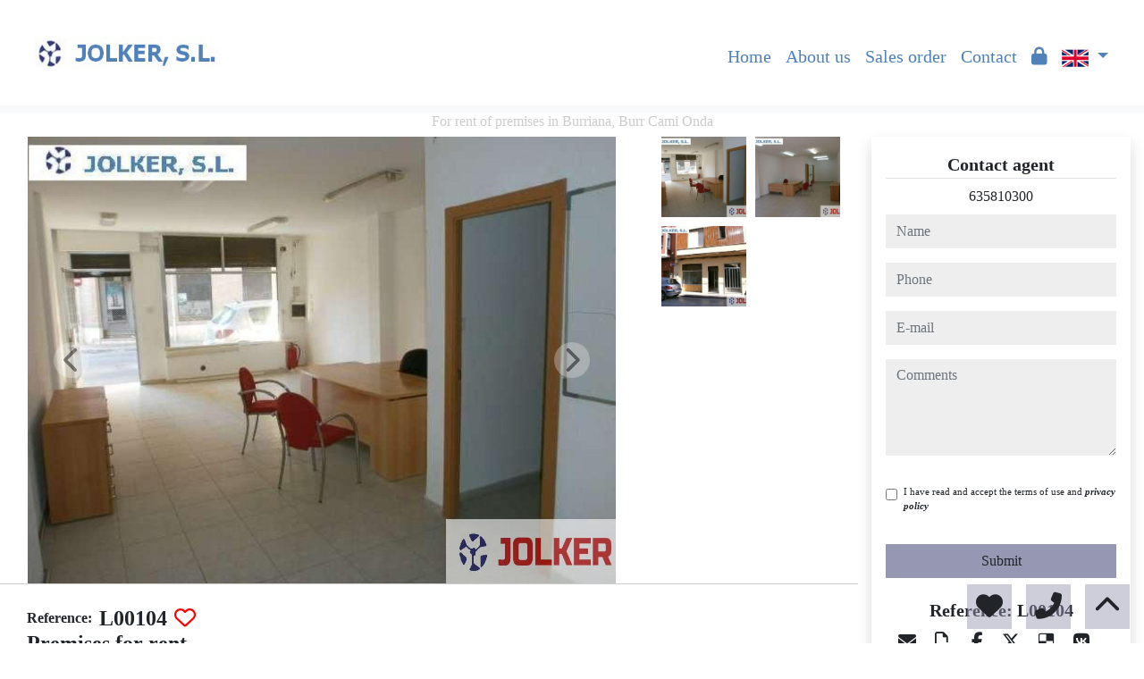

--- FILE ---
content_type: text/css; charset: UTF-8;charset=UTF-8
request_url: https://www.inmobiliariasjolker.com/web_recursos/css/style.php
body_size: 9204
content:

:root{
	
	--color_primary: #5081b9;
	--color_secondary: #9697b3;
	--color_primary_opaque: #5081b977;
	--color_secondary_opaque: #9697b377;
	--color_success: #33FF33;
	--color_danger: #FF3333;
	--color_warning: #FF3399;
	--color_info: #CCCCCC;
	--color_light: #F8F9FA;
	--color_dark: #212529;
	--color_white: #FFFFFF;
	--color_light_opaque: #F8F9FA99;
	--color_dark_opaque: #21252999;
	--color_white_opaque: #FFFFFF99;
	--tipography: Century Gothic;
	
}

body{
	font-family: var(--tipography);
	font-size: 100%}

body *{
	font-family: var(--tipography);
}

.cs-primary{
	color: var(--color_light);
	background-color: var(--color_primary);
}

.cs-secondary{
	color: var(--color_dark);
	background-color: var(--color_secondary);
}

.cs-primary-opaque{
	color: var(--color_light);
	background-color: var(--color_primary_opaque);
}

.cs-secondary-opaque{
	color: var(--color_dark);
	background-color: var(--color_secondary_opaque);
}

.color-primary{ color: var(--color_primary)!important; }
.color-secondary{ color: var(--color_secondary)!important; }
.color-success{ color: var(--color_success)!important; }
.color-danger{ color: var(--color_danger)!important; }
.color-warning{ color: var(--color_warning)!important; }
.color-info{ color: var(--color_info)!important; }
.color-light{ color: var(--color_light)!important; }
.color-dark{ color: var(--color_dark)!important; }
.color-white{ color: var(--color_white)!important; }

.bg-primary{ background-color: var(--color_primary)!important; }
.bg-secondary{ background-color: var(--color_secondary)!important; }
.bg-success{ background-color: var(--color_success)!important; }
.bg-danger{ background-color: var(--color_danger)!important; }
.bg-warning{ background-color: var(--color_warning)!important; }
.bg-info{ background-color: var(--color_info)!important; }
.bg-light{ background-color: var(--color_light)!important; }
.bg-dark{ background-color: var(--color_dark)!important; }
.bg-white{ background-color: var(--color_white)!important; }

.bg-light-opaque{ background-color: var(--color_light_opaque)!important; }
.bg-dark-opaque{ background-color: var(--color_dark_opaque)!important; }
.bg-white-opaque{ background-color: var(--color_white_opaque)!important; }

.button, .link{
	cursor: pointer;
	transition-duration: .5s;
}

.button.cs-secondary:hover, .button.cs-secondary:focus{
	background:var(--color_primary)!important;
	color:var(--color_light)!important;
}	
.button.cs-primary:hover, .button.cs-primary:focus{
	background:var(--color_secondary)!important;
	color:var(--color_dark)!important;
}
.button.cs-secondary-opaque:hover, .button.cs-secondary-opaque:focus, .button.bg-light:hover, .button.bg-light:focus{
	background:var(--color_secondary)!important;
}	
.button.cs-primary-opaque:hover, .button.cs-primary-opaque:focus, .button.bg-dark:hover, .button.bg-dark:focus{
	background:var(--color_primary)!important;
}		
.button.bg-dark-opaque:hover, .button.bg-dark-opaque:focus{
	background:var(--color_dark)!important;
}	
.button.bg-light-opaque:hover, .button.bg-light-opaque:focus{
	background:var(--color_light)!important;
}

.link.color-dark:hover, .link.color-dark:focus{
	color:var(--color_primary)!important;
}
.link.color-light:hover, .link.color-light:focus{
	color:var(--color_secondary)!important;
}

.a, .a:hover, .a:focus{
    font-style: italic;
    font-weight: bold;
	text-decoration: none;
}
.menu-fondo{
	background : #FFFFFF;
}
.menu-texto{
	color : #5081b9!important;
}
.menu-texto.link:hover, .menu-texto.link:focus, .menu-efecto{
	color: #333333!important;
}

::-webkit-input-placeholder{
	color: var(--color_info);
}
::placeholder{
	color: var(--color_info);
	opacity: .7;
}
:-ms-input-placeholder{
	color: var(--color_info);
}
::-ms-input-placeholder{
	color: var(--color_info);
}

html{
	position: relative;
	min-height: 100%;
}

.viewport{
	position:relative;
	width:100%;
}
.container-fluid{
	max-width:1900px;
}

.select_group, .texto-resaltado{
    font-weight: bold;
    //font-style: italic;
}

.input-base{
    display: block;
    width: 100%;
    //font-size: 0.875rem;
    line-height: 1.5;
    color: #333!important;
    background-color:#EEE!important;
    background-image: none;
    border: 0;
    border-radius:0;
}

.input-error{
	background: var(--color_danger);
    color: var(--color_light);
    font-size: .7em;
    font-weight: bold;
}

.button{
    width: 100%;
    font-size: 1rem;
    font-weight: 400;
    //text-transform: capitalize;
    border-radius:0;
	cursor:pointer;
}

input::-webkit-outer-spin-button,
input::-webkit-inner-spin-button {
	-webkit-appearance: none;
	margin: 0;
}
input[type=number] {
	-moz-appearance: textfield;
}

.dropdown-menu{
	border-radius:0;
}

.autocompletar-items{
	position: absolute;
	z-index: 1050;
	/*position the autocomplete items to be the same width as the container:*/
	top: 100%;
	left: 0;
	//right: 0;
	max-height: 50vh;
	min-width: 100%;
	overflow: hidden;
	overflow-y: scroll;
	background: #fff;
}

.autocompletar-items div {
	padding: 10px;
	cursor: pointer;
	background-color: #fff;
	color: #333;
	border-bottom: 1px solid var(--color_light); 
}

/*when hovering an item:*/
.autocompletar-items div:hover {
	background-color: var(--color_info); 
}

/*when navigating through the items using the arrow keys:*/
.autocompletar-active {
	background-color: var(--color_primary) !important; 
	color: var(--color_light) !important; 
}

/*clases para el cubo y su rotacion*/
.cubo{
    animation: giro_cubo 20s infinite linear;
	transform-style: preserve-3d;
    transform: rotateX( 0deg ) rotateY( -30deg );
    margin: 0px auto;
}
.cubo .cara{
    position: absolute;
}
.contenedor_cubo{
    perspective: 1000px;
    perspective-origin: 50% 50%;
}
/*Cara frontal*/
.cubo .cara:nth-child(1){
    transform: translateZ(55px);
}
/*Cara posterior*/
.cubo .cara:nth-child(2){
    transform: rotateY(180deg) translateZ(55px);
}
/*Cara izquierda*/
.cubo .cara:nth-child(3){
    transform: rotateY(-90deg) translateZ(55px);
}
/*Cara derecha*/
.cubo .cara:nth-child(4){
    transform: rotateY(90deg) translateZ(55px);
}
/*Cara superior*/
.cubo .cara:nth-child(5){
    transform: rotateX(90deg) translateZ(55px);
}
/*Cara inferior*/
.cubo .cara:nth-child(6){
    transform: rotateX(-90deg) translateZ(55px);
}
@keyframes giro_cubo{
	0% { transform: rotateX(  -15deg ) rotateY(   0deg ); }
	50% { transform: rotateX(  15deg ) rotateY(   360deg ); }
	100% { transform: rotateX( -15deg ) rotateY( 720deg ); }
}

.absolute-top{
	position: absolute;
    top: 0;
    right: 0;
    left: 0;
    z-index: 1030;
}
.absolute-bottom{
	position: absolute;
    bottom: 0;
    right: 0;
    left: 0;
    z-index: 1030;
}

.text-ellipsis-1{
  	overflow: hidden;
  	display: -webkit-box;
  	-webkit-line-clamp: 1;
  	-webkit-box-orient: vertical; 
}

.text-ellipsis-2{
  	overflow: hidden;
  	display: -webkit-box;
  	-webkit-line-clamp: 2;
  	-webkit-box-orient: vertical; 
}

.text-ellipsis-3{
  	overflow: hidden;
  	display: -webkit-box;
  	-webkit-line-clamp: 3;
  	-webkit-box-orient: vertical; 
}

.text-ellipsis-4{
  	overflow: hidden;
  	display: -webkit-box;
  	-webkit-line-clamp: 4;
  	-webkit-box-orient: vertical; 
}

.text-ellipsis-5{
  	overflow: hidden;
  	display: -webkit-box;
  	-webkit-line-clamp: 5;
  	-webkit-box-orient: vertical; 
}

.multicarousel .multicarousel-item.carousel-control-prev,
.multicarousel .multicarousel-item.carousel-control-next {
	width: 50px;
	height: 50px;
	top: calc(50% - 25px );
	background: #333;
	border-radius: 50%;
}

.multicarousel .carousel-inner .multicarousel-item.carousel-item.active,
.multicarousel .carousel-inner .multicarousel-item.carousel-item-next,
.multicarousel .carousel-inner .multicarousel-item.carousel-item-prev {
	display: flex;
}

.multicarousel .carousel-inner .multicarousel-item.carousel-item-right.active,
.multicarousel .carousel-inner .multicarousel-item.carousel-item-next {
	transform: translateX(25%);
}

.multicarousel .carousel-inner .multicarousel-item.carousel-item-left.active, 
.multicarousel .carousel-inner .multicarousel-item.carousel-item-prev {
	transform: translateX(-25%);
}
	
.multicarousel .carousel-inner .multicarousel-item.carousel-item-right,
.multicarousel .carousel-inner .multicarousel-item.carousel-item-left{ 
	transform: translateX(0);
	
}

/*xs*/
@media ( min-width: 1px ){
		.viewport, .viewport .carousel-inner{ height: 100vh; }
		
	.menu_logo{ height:65px; width:auto; }
	.max-button{ max-width:100%;}
			.fondo_buscador{ background-color: var(--color_primary_opaque); color: var(--color_light); }
		
	.menu .custom-overflow{ max-height: calc(100vh - 4.5em); overflow-y: auto; }
}

/*sm*/
@media ( min-width: 576px ){ 
	.menu_logo{ height:60px; width:auto; } 
}

/*md*/
@media ( min-width: 768px ){
	.menu_logo{ height:80px; width:auto; }
	.max-button{ max-width:300px;}
	.menu .custom-overflow{ overflow-y: unset; }	
}

/*lg*/
@media ( min-width: 992px ){
		.viewport, .viewport .carousel-inner{ height: 75vh; }
		
	.menu_logo{ height:100px; width:250px; }
			.fondo_buscador{ background-color: var(--color_primary_opaque); color: var(--color_light); }
	}

/*xl*/
@media ( min-width: 1200px ){ 
	.menu_logo{ height:100px; width:250px; } 
}



--- FILE ---
content_type: text/javascript
request_url: https://www.inmobiliariasjolker.com/web_librerias/html2canvas/html2canvas.js
body_size: 66358
content:
/*!
 * html2canvas 1.0.0-rc.1 <https://html2canvas.hertzen.com>
 * Copyright (c) 2019 Niklas von Hertzen <https://hertzen.com>
 * Released under MIT License
 */
(function webpackUniversalModuleDefinition(root, factory) {
	if(typeof exports === 'object' && typeof module === 'object')
		module.exports = factory();
	else if(typeof define === 'function' && define.amd)
		define([], factory);
	else if(typeof exports === 'object')
		exports["html2canvas"] = factory();
	else
		root["html2canvas"] = factory();
})(window, function() {
return /******/ (function(modules) { // webpackBootstrap
/******/ 	// The module cache
/******/ 	var installedModules = {};
/******/
/******/ 	// The require function
/******/ 	function __webpack_require__(moduleId) {
/******/
/******/ 		// Check if module is in cache
/******/ 		if(installedModules[moduleId]) {
/******/ 			return installedModules[moduleId].exports;
/******/ 		}
/******/ 		// Create a new module (and put it into the cache)
/******/ 		var module = installedModules[moduleId] = {
/******/ 			i: moduleId,
/******/ 			l: false,
/******/ 			exports: {}
/******/ 		};
/******/
/******/ 		// Execute the module function
/******/ 		modules[moduleId].call(module.exports, module, module.exports, __webpack_require__);
/******/
/******/ 		// Flag the module as loaded
/******/ 		module.l = true;
/******/
/******/ 		// Return the exports of the module
/******/ 		return module.exports;
/******/ 	}
/******/
/******/
/******/ 	// expose the modules object (__webpack_modules__)
/******/ 	__webpack_require__.m = modules;
/******/
/******/ 	// expose the module cache
/******/ 	__webpack_require__.c = installedModules;
/******/
/******/ 	// define getter function for harmony exports
/******/ 	__webpack_require__.d = function(exports, name, getter) {
/******/ 		if(!__webpack_require__.o(exports, name)) {
/******/ 			Object.defineProperty(exports, name, { enumerable: true, get: getter });
/******/ 		}
/******/ 	};
/******/
/******/ 	// define __esModule on exports
/******/ 	__webpack_require__.r = function(exports) {
/******/ 		if(typeof Symbol !== 'undefined' && Symbol.toStringTag) {
/******/ 			Object.defineProperty(exports, Symbol.toStringTag, { value: 'Module' });
/******/ 		}
/******/ 		Object.defineProperty(exports, '__esModule', { value: true });
/******/ 	};
/******/
/******/ 	// create a fake namespace object
/******/ 	// mode & 1: value is a module id, require it
/******/ 	// mode & 2: merge all properties of value into the ns
/******/ 	// mode & 4: return value when already ns object
/******/ 	// mode & 8|1: behave like require
/******/ 	__webpack_require__.t = function(value, mode) {
/******/ 		if(mode & 1) value = __webpack_require__(value);
/******/ 		if(mode & 8) return value;
/******/ 		if((mode & 4) && typeof value === 'object' && value && value.__esModule) return value;
/******/ 		var ns = Object.create(null);
/******/ 		__webpack_require__.r(ns);
/******/ 		Object.defineProperty(ns, 'default', { enumerable: true, value: value });
/******/ 		if(mode & 2 && typeof value != 'string') for(var key in value) __webpack_require__.d(ns, key, function(key) { return value[key]; }.bind(null, key));
/******/ 		return ns;
/******/ 	};
/******/
/******/ 	// getDefaultExport function for compatibility with non-harmony modules
/******/ 	__webpack_require__.n = function(module) {
/******/ 		var getter = module && module.__esModule ?
/******/ 			function getDefault() { return module['default']; } :
/******/ 			function getModuleExports() { return module; };
/******/ 		__webpack_require__.d(getter, 'a', getter);
/******/ 		return getter;
/******/ 	};
/******/
/******/ 	// Object.prototype.hasOwnProperty.call
/******/ 	__webpack_require__.o = function(object, property) { return Object.prototype.hasOwnProperty.call(object, property); };
/******/
/******/ 	// __webpack_public_path__
/******/ 	__webpack_require__.p = "";
/******/
/******/
/******/ 	// Load entry module and return exports
/******/ 	return __webpack_require__(__webpack_require__.s = "./src/index.js");
/******/ })
/************************************************************************/
/******/ ({

/***/ "./node_modules/css-line-break/dist/LineBreak.js":
/*!*******************************************************!*\
  !*** ./node_modules/css-line-break/dist/LineBreak.js ***!
  \*******************************************************/
/*! no static exports found */
/***/ (function(module, exports, __webpack_require__) {

"use strict";
eval("\n\nObject.defineProperty(exports, \"__esModule\", {\n    value: true\n});\nexports.LineBreaker = exports.inlineBreakOpportunities = exports.lineBreakAtIndex = exports.codePointsToCharacterClasses = exports.UnicodeTrie = exports.BREAK_ALLOWED = exports.BREAK_NOT_ALLOWED = exports.BREAK_MANDATORY = exports.classes = exports.LETTER_NUMBER_MODIFIER = undefined;\n\nvar _createClass = function () { function defineProperties(target, props) { for (var i = 0; i < props.length; i++) { var descriptor = props[i]; descriptor.enumerable = descriptor.enumerable || false; descriptor.configurable = true; if (\"value\" in descriptor) descriptor.writable = true; Object.defineProperty(target, descriptor.key, descriptor); } } return function (Constructor, protoProps, staticProps) { if (protoProps) defineProperties(Constructor.prototype, protoProps); if (staticProps) defineProperties(Constructor, staticProps); return Constructor; }; }();\n\nvar _slicedToArray = function () { function sliceIterator(arr, i) { var _arr = []; var _n = true; var _d = false; var _e = undefined; try { for (var _i = arr[Symbol.iterator](), _s; !(_n = (_s = _i.next()).done); _n = true) { _arr.push(_s.value); if (i && _arr.length === i) break; } } catch (err) { _d = true; _e = err; } finally { try { if (!_n && _i[\"return\"]) _i[\"return\"](); } finally { if (_d) throw _e; } } return _arr; } return function (arr, i) { if (Array.isArray(arr)) { return arr; } else if (Symbol.iterator in Object(arr)) { return sliceIterator(arr, i); } else { throw new TypeError(\"Invalid attempt to destructure non-iterable instance\"); } }; }();\n\nvar _Trie = __webpack_require__(/*! ./Trie */ \"./node_modules/css-line-break/dist/Trie.js\");\n\nvar _linebreakTrie = __webpack_require__(/*! ./linebreak-trie */ \"./node_modules/css-line-break/dist/linebreak-trie.js\");\n\nvar _linebreakTrie2 = _interopRequireDefault(_linebreakTrie);\n\nvar _Util = __webpack_require__(/*! ./Util */ \"./node_modules/css-line-break/dist/Util.js\");\n\nfunction _interopRequireDefault(obj) { return obj && obj.__esModule ? obj : { default: obj }; }\n\nfunction _toConsumableArray(arr) { if (Array.isArray(arr)) { for (var i = 0, arr2 = Array(arr.length); i < arr.length; i++) { arr2[i] = arr[i]; } return arr2; } else { return Array.from(arr); } }\n\nfunction _classCallCheck(instance, Constructor) { if (!(instance instanceof Constructor)) { throw new TypeError(\"Cannot call a class as a function\"); } }\n\nvar LETTER_NUMBER_MODIFIER = exports.LETTER_NUMBER_MODIFIER = 50;\n\n// Non-tailorable Line Breaking Classes\nvar BK = 1; //  Cause a line break (after)\nvar CR = 2; //  Cause a line break (after), except between CR and LF\nvar LF = 3; //  Cause a line break (after)\nvar CM = 4; //  Prohibit a line break between the character and the preceding character\nvar NL = 5; //  Cause a line break (after)\nvar SG = 6; //  Do not occur in well-formed text\nvar WJ = 7; //  Prohibit line breaks before and after\nvar ZW = 8; //  Provide a break opportunity\nvar GL = 9; //  Prohibit line breaks before and after\nvar SP = 10; // Enable indirect line breaks\nvar ZWJ = 11; // Prohibit line breaks within joiner sequences\n// Break Opportunities\nvar B2 = 12; //  Provide a line break opportunity before and after the character\nvar BA = 13; //  Generally provide a line break opportunity after the character\nvar BB = 14; //  Generally provide a line break opportunity before the character\nvar HY = 15; //  Provide a line break opportunity after the character, except in numeric context\nvar CB = 16; //   Provide a line break opportunity contingent on additional information\n// Characters Prohibiting Certain Breaks\nvar CL = 17; //  Prohibit line breaks before\nvar CP = 18; //  Prohibit line breaks before\nvar EX = 19; //  Prohibit line breaks before\nvar IN = 20; //  Allow only indirect line breaks between pairs\nvar NS = 21; //  Allow only indirect line breaks before\nvar OP = 22; //  Prohibit line breaks after\nvar QU = 23; //  Act like they are both opening and closing\n// Numeric Context\nvar IS = 24; //  Prevent breaks after any and before numeric\nvar NU = 25; //  Form numeric expressions for line breaking purposes\nvar PO = 26; //  Do not break following a numeric expression\nvar PR = 27; //  Do not break in front of a numeric expression\nvar SY = 28; //  Prevent a break before; and allow a break after\n// Other Characters\nvar AI = 29; //  Act like AL when the resolvedEAW is N; otherwise; act as ID\nvar AL = 30; //  Are alphabetic characters or symbols that are used with alphabetic characters\nvar CJ = 31; //  Treat as NS or ID for strict or normal breaking.\nvar EB = 32; //  Do not break from following Emoji Modifier\nvar EM = 33; //  Do not break from preceding Emoji Base\nvar H2 = 34; //  Form Korean syllable blocks\nvar H3 = 35; //  Form Korean syllable blocks\nvar HL = 36; //  Do not break around a following hyphen; otherwise act as Alphabetic\nvar ID = 37; //  Break before or after; except in some numeric context\nvar JL = 38; //  Form Korean syllable blocks\nvar JV = 39; //  Form Korean syllable blocks\nvar JT = 40; //  Form Korean syllable blocks\nvar RI = 41; //  Keep pairs together. For pairs; break before and after other classes\nvar SA = 42; //  Provide a line break opportunity contingent on additional, language-specific context analysis\nvar XX = 43; //  Have as yet unknown line breaking behavior or unassigned code positions\n\nvar classes = exports.classes = {\n    BK: BK,\n    CR: CR,\n    LF: LF,\n    CM: CM,\n    NL: NL,\n    SG: SG,\n    WJ: WJ,\n    ZW: ZW,\n    GL: GL,\n    SP: SP,\n    ZWJ: ZWJ,\n    B2: B2,\n    BA: BA,\n    BB: BB,\n    HY: HY,\n    CB: CB,\n    CL: CL,\n    CP: CP,\n    EX: EX,\n    IN: IN,\n    NS: NS,\n    OP: OP,\n    QU: QU,\n    IS: IS,\n    NU: NU,\n    PO: PO,\n    PR: PR,\n    SY: SY,\n    AI: AI,\n    AL: AL,\n    CJ: CJ,\n    EB: EB,\n    EM: EM,\n    H2: H2,\n    H3: H3,\n    HL: HL,\n    ID: ID,\n    JL: JL,\n    JV: JV,\n    JT: JT,\n    RI: RI,\n    SA: SA,\n    XX: XX\n};\n\nvar BREAK_MANDATORY = exports.BREAK_MANDATORY = '!';\nvar BREAK_NOT_ALLOWED = exports.BREAK_NOT_ALLOWED = '×';\nvar BREAK_ALLOWED = exports.BREAK_ALLOWED = '÷';\nvar UnicodeTrie = exports.UnicodeTrie = (0, _Trie.createTrieFromBase64)(_linebreakTrie2.default);\n\nvar ALPHABETICS = [AL, HL];\nvar HARD_LINE_BREAKS = [BK, CR, LF, NL];\nvar SPACE = [SP, ZW];\nvar PREFIX_POSTFIX = [PR, PO];\nvar LINE_BREAKS = HARD_LINE_BREAKS.concat(SPACE);\nvar KOREAN_SYLLABLE_BLOCK = [JL, JV, JT, H2, H3];\nvar HYPHEN = [HY, BA];\n\nvar codePointsToCharacterClasses = exports.codePointsToCharacterClasses = function codePointsToCharacterClasses(codePoints) {\n    var lineBreak = arguments.length > 1 && arguments[1] !== undefined ? arguments[1] : 'strict';\n\n    var types = [];\n    var indicies = [];\n    var categories = [];\n    codePoints.forEach(function (codePoint, index) {\n        var classType = UnicodeTrie.get(codePoint);\n        if (classType > LETTER_NUMBER_MODIFIER) {\n            categories.push(true);\n            classType -= LETTER_NUMBER_MODIFIER;\n        } else {\n            categories.push(false);\n        }\n\n        if (['normal', 'auto', 'loose'].indexOf(lineBreak) !== -1) {\n            // U+2010, – U+2013, 〜 U+301C, ゠ U+30A0\n            if ([0x2010, 0x2013, 0x301c, 0x30a0].indexOf(codePoint) !== -1) {\n                indicies.push(index);\n                return types.push(CB);\n            }\n        }\n\n        if (classType === CM || classType === ZWJ) {\n            // LB10 Treat any remaining combining mark or ZWJ as AL.\n            if (index === 0) {\n                indicies.push(index);\n                return types.push(AL);\n            }\n\n            // LB9 Do not break a combining character sequence; treat it as if it has the line breaking class of\n            // the base character in all of the following rules. Treat ZWJ as if it were CM.\n            var prev = types[index - 1];\n            if (LINE_BREAKS.indexOf(prev) === -1) {\n                indicies.push(indicies[index - 1]);\n                return types.push(prev);\n            }\n            indicies.push(index);\n            return types.push(AL);\n        }\n\n        indicies.push(index);\n\n        if (classType === CJ) {\n            return types.push(lineBreak === 'strict' ? NS : ID);\n        }\n\n        if (classType === SA) {\n            return types.push(AL);\n        }\n\n        if (classType === AI) {\n            return types.push(AL);\n        }\n\n        // For supplementary characters, a useful default is to treat characters in the range 10000..1FFFD as AL\n        // and characters in the ranges 20000..2FFFD and 30000..3FFFD as ID, until the implementation can be revised\n        // to take into account the actual line breaking properties for these characters.\n        if (classType === XX) {\n            if (codePoint >= 0x20000 && codePoint <= 0x2fffd || codePoint >= 0x30000 && codePoint <= 0x3fffd) {\n                return types.push(ID);\n            } else {\n                return types.push(AL);\n            }\n        }\n\n        types.push(classType);\n    });\n\n    return [indicies, types, categories];\n};\n\nvar isAdjacentWithSpaceIgnored = function isAdjacentWithSpaceIgnored(a, b, currentIndex, classTypes) {\n    var current = classTypes[currentIndex];\n    if (Array.isArray(a) ? a.indexOf(current) !== -1 : a === current) {\n        var i = currentIndex;\n        while (i <= classTypes.length) {\n            i++;\n            var next = classTypes[i];\n\n            if (next === b) {\n                return true;\n            }\n\n            if (next !== SP) {\n                break;\n            }\n        }\n    }\n\n    if (current === SP) {\n        var _i = currentIndex;\n\n        while (_i > 0) {\n            _i--;\n            var prev = classTypes[_i];\n\n            if (Array.isArray(a) ? a.indexOf(prev) !== -1 : a === prev) {\n                var n = currentIndex;\n                while (n <= classTypes.length) {\n                    n++;\n                    var _next = classTypes[n];\n\n                    if (_next === b) {\n                        return true;\n                    }\n\n                    if (_next !== SP) {\n                        break;\n                    }\n                }\n            }\n\n            if (prev !== SP) {\n                break;\n            }\n        }\n    }\n    return false;\n};\n\nvar previousNonSpaceClassType = function previousNonSpaceClassType(currentIndex, classTypes) {\n    var i = currentIndex;\n    while (i >= 0) {\n        var type = classTypes[i];\n        if (type === SP) {\n            i--;\n        } else {\n            return type;\n        }\n    }\n    return 0;\n};\n\nvar _lineBreakAtIndex = function _lineBreakAtIndex(codePoints, classTypes, indicies, index, forbiddenBreaks) {\n    if (indicies[index] === 0) {\n        return BREAK_NOT_ALLOWED;\n    }\n\n    var currentIndex = index - 1;\n    if (Array.isArray(forbiddenBreaks) && forbiddenBreaks[currentIndex] === true) {\n        return BREAK_NOT_ALLOWED;\n    }\n\n    var beforeIndex = currentIndex - 1;\n    var afterIndex = currentIndex + 1;\n    var current = classTypes[currentIndex];\n\n    // LB4 Always break after hard line breaks.\n    // LB5 Treat CR followed by LF, as well as CR, LF, and NL as hard line breaks.\n    var before = beforeIndex >= 0 ? classTypes[beforeIndex] : 0;\n    var next = classTypes[afterIndex];\n\n    if (current === CR && next === LF) {\n        return BREAK_NOT_ALLOWED;\n    }\n\n    if (HARD_LINE_BREAKS.indexOf(current) !== -1) {\n        return BREAK_MANDATORY;\n    }\n\n    // LB6 Do not break before hard line breaks.\n    if (HARD_LINE_BREAKS.indexOf(next) !== -1) {\n        return BREAK_NOT_ALLOWED;\n    }\n\n    // LB7 Do not break before spaces or zero width space.\n    if (SPACE.indexOf(next) !== -1) {\n        return BREAK_NOT_ALLOWED;\n    }\n\n    // LB8 Break before any character following a zero-width space, even if one or more spaces intervene.\n    if (previousNonSpaceClassType(currentIndex, classTypes) === ZW) {\n        return BREAK_ALLOWED;\n    }\n\n    // LB8a Do not break between a zero width joiner and an ideograph, emoji base or emoji modifier.\n    if (UnicodeTrie.get(codePoints[currentIndex]) === ZWJ && (next === ID || next === EB || next === EM)) {\n        return BREAK_NOT_ALLOWED;\n    }\n\n    // LB11 Do not break before or after Word joiner and related characters.\n    if (current === WJ || next === WJ) {\n        return BREAK_NOT_ALLOWED;\n    }\n\n    // LB12 Do not break after NBSP and related characters.\n    if (current === GL) {\n        return BREAK_NOT_ALLOWED;\n    }\n\n    // LB12a Do not break before NBSP and related characters, except after spaces and hyphens.\n    if ([SP, BA, HY].indexOf(current) === -1 && next === GL) {\n        return BREAK_NOT_ALLOWED;\n    }\n\n    // LB13 Do not break before ‘]’ or ‘!’ or ‘;’ or ‘/’, even after spaces.\n    if ([CL, CP, EX, IS, SY].indexOf(next) !== -1) {\n        return BREAK_NOT_ALLOWED;\n    }\n\n    // LB14 Do not break after ‘[’, even after spaces.\n    if (previousNonSpaceClassType(currentIndex, classTypes) === OP) {\n        return BREAK_NOT_ALLOWED;\n    }\n\n    // LB15 Do not break within ‘”[’, even with intervening spaces.\n    if (isAdjacentWithSpaceIgnored(QU, OP, currentIndex, classTypes)) {\n        return BREAK_NOT_ALLOWED;\n    }\n\n    // LB16 Do not break between closing punctuation and a nonstarter (lb=NS), even with intervening spaces.\n    if (isAdjacentWithSpaceIgnored([CL, CP], NS, currentIndex, classTypes)) {\n        return BREAK_NOT_ALLOWED;\n    }\n\n    // LB17 Do not break within ‘——’, even with intervening spaces.\n    if (isAdjacentWithSpaceIgnored(B2, B2, currentIndex, classTypes)) {\n        return BREAK_NOT_ALLOWED;\n    }\n\n    // LB18 Break after spaces.\n    if (current === SP) {\n        return BREAK_ALLOWED;\n    }\n\n    // LB19 Do not break before or after quotation marks, such as ‘ ” ’.\n    if (current === QU || next === QU) {\n        return BREAK_NOT_ALLOWED;\n    }\n\n    // LB20 Break before and after unresolved CB.\n    if (next === CB || current === CB) {\n        return BREAK_ALLOWED;\n    }\n\n    // LB21 Do not break before hyphen-minus, other hyphens, fixed-width spaces, small kana, and other non-starters, or after acute accents.\n    if ([BA, HY, NS].indexOf(next) !== -1 || current === BB) {\n        return BREAK_NOT_ALLOWED;\n    }\n\n    // LB21a Don't break after Hebrew + Hyphen.\n    if (before === HL && HYPHEN.indexOf(current) !== -1) {\n        return BREAK_NOT_ALLOWED;\n    }\n\n    // LB21b Don’t break between Solidus and Hebrew letters.\n    if (current === SY && next === HL) {\n        return BREAK_NOT_ALLOWED;\n    }\n\n    // LB22 Do not break between two ellipses, or between letters, numbers or exclamations and ellipsis.\n    if (next === IN && ALPHABETICS.concat(IN, EX, NU, ID, EB, EM).indexOf(current) !== -1) {\n        return BREAK_NOT_ALLOWED;\n    }\n\n    // LB23 Do not break between digits and letters.\n    if (ALPHABETICS.indexOf(next) !== -1 && current === NU || ALPHABETICS.indexOf(current) !== -1 && next === NU) {\n        return BREAK_NOT_ALLOWED;\n    }\n\n    // LB23a Do not break between numeric prefixes and ideographs, or between ideographs and numeric postfixes.\n    if (current === PR && [ID, EB, EM].indexOf(next) !== -1 || [ID, EB, EM].indexOf(current) !== -1 && next === PO) {\n        return BREAK_NOT_ALLOWED;\n    }\n\n    // LB24 Do not break between numeric prefix/postfix and letters, or between letters and prefix/postfix.\n    if (ALPHABETICS.indexOf(current) !== -1 && PREFIX_POSTFIX.indexOf(next) !== -1 || PREFIX_POSTFIX.indexOf(current) !== -1 && ALPHABETICS.indexOf(next) !== -1) {\n        return BREAK_NOT_ALLOWED;\n    }\n\n    // LB25 Do not break between the following pairs of classes relevant to numbers:\n    if (\n    // (PR | PO) × ( OP | HY )? NU\n    [PR, PO].indexOf(current) !== -1 && (next === NU || [OP, HY].indexOf(next) !== -1 && classTypes[afterIndex + 1] === NU) ||\n    // ( OP | HY ) × NU\n    [OP, HY].indexOf(current) !== -1 && next === NU ||\n    // NU ×\t(NU | SY | IS)\n    current === NU && [NU, SY, IS].indexOf(next) !== -1) {\n        return BREAK_NOT_ALLOWED;\n    }\n\n    // NU (NU | SY | IS)* × (NU | SY | IS | CL | CP)\n    if ([NU, SY, IS, CL, CP].indexOf(next) !== -1) {\n        var prevIndex = currentIndex;\n        while (prevIndex >= 0) {\n            var type = classTypes[prevIndex];\n            if (type === NU) {\n                return BREAK_NOT_ALLOWED;\n            } else if ([SY, IS].indexOf(type) !== -1) {\n                prevIndex--;\n            } else {\n                break;\n            }\n        }\n    }\n\n    // NU (NU | SY | IS)* (CL | CP)? × (PO | PR))\n    if ([PR, PO].indexOf(next) !== -1) {\n        var _prevIndex = [CL, CP].indexOf(current) !== -1 ? beforeIndex : currentIndex;\n        while (_prevIndex >= 0) {\n            var _type = classTypes[_prevIndex];\n            if (_type === NU) {\n                return BREAK_NOT_ALLOWED;\n            } else if ([SY, IS].indexOf(_type) !== -1) {\n                _prevIndex--;\n            } else {\n                break;\n            }\n        }\n    }\n\n    // LB26 Do not break a Korean syllable.\n    if (JL === current && [JL, JV, H2, H3].indexOf(next) !== -1 || [JV, H2].indexOf(current) !== -1 && [JV, JT].indexOf(next) !== -1 || [JT, H3].indexOf(current) !== -1 && next === JT) {\n        return BREAK_NOT_ALLOWED;\n    }\n\n    // LB27 Treat a Korean Syllable Block the same as ID.\n    if (KOREAN_SYLLABLE_BLOCK.indexOf(current) !== -1 && [IN, PO].indexOf(next) !== -1 || KOREAN_SYLLABLE_BLOCK.indexOf(next) !== -1 && current === PR) {\n        return BREAK_NOT_ALLOWED;\n    }\n\n    // LB28 Do not break between alphabetics (“at”).\n    if (ALPHABETICS.indexOf(current) !== -1 && ALPHABETICS.indexOf(next) !== -1) {\n        return BREAK_NOT_ALLOWED;\n    }\n\n    // LB29 Do not break between numeric punctuation and alphabetics (“e.g.”).\n    if (current === IS && ALPHABETICS.indexOf(next) !== -1) {\n        return BREAK_NOT_ALLOWED;\n    }\n\n    // LB30 Do not break between letters, numbers, or ordinary symbols and opening or closing parentheses.\n    if (ALPHABETICS.concat(NU).indexOf(current) !== -1 && next === OP || ALPHABETICS.concat(NU).indexOf(next) !== -1 && current === CP) {\n        return BREAK_NOT_ALLOWED;\n    }\n\n    // LB30a Break between two regional indicator symbols if and only if there are an even number of regional\n    // indicators preceding the position of the break.\n    if (current === RI && next === RI) {\n        var i = indicies[currentIndex];\n        var count = 1;\n        while (i > 0) {\n            i--;\n            if (classTypes[i] === RI) {\n                count++;\n            } else {\n                break;\n            }\n        }\n        if (count % 2 !== 0) {\n            return BREAK_NOT_ALLOWED;\n        }\n    }\n\n    // LB30b Do not break between an emoji base and an emoji modifier.\n    if (current === EB && next === EM) {\n        return BREAK_NOT_ALLOWED;\n    }\n\n    return BREAK_ALLOWED;\n};\n\nvar lineBreakAtIndex = exports.lineBreakAtIndex = function lineBreakAtIndex(codePoints, index) {\n    // LB2 Never break at the start of text.\n    if (index === 0) {\n        return BREAK_NOT_ALLOWED;\n    }\n\n    // LB3 Always break at the end of text.\n    if (index >= codePoints.length) {\n        return BREAK_MANDATORY;\n    }\n\n    var _codePointsToCharacte = codePointsToCharacterClasses(codePoints),\n        _codePointsToCharacte2 = _slicedToArray(_codePointsToCharacte, 2),\n        indicies = _codePointsToCharacte2[0],\n        classTypes = _codePointsToCharacte2[1];\n\n    return _lineBreakAtIndex(codePoints, classTypes, indicies, index);\n};\n\nvar cssFormattedClasses = function cssFormattedClasses(codePoints, options) {\n    if (!options) {\n        options = { lineBreak: 'normal', wordBreak: 'normal' };\n    }\n\n    var _codePointsToCharacte3 = codePointsToCharacterClasses(codePoints, options.lineBreak),\n        _codePointsToCharacte4 = _slicedToArray(_codePointsToCharacte3, 3),\n        indicies = _codePointsToCharacte4[0],\n        classTypes = _codePointsToCharacte4[1],\n        isLetterNumber = _codePointsToCharacte4[2];\n\n    if (options.wordBreak === 'break-all' || options.wordBreak === 'break-word') {\n        classTypes = classTypes.map(function (type) {\n            return [NU, AL, SA].indexOf(type) !== -1 ? ID : type;\n        });\n    }\n\n    var forbiddenBreakpoints = options.wordBreak === 'keep-all' ? isLetterNumber.map(function (isLetterNumber, i) {\n        return isLetterNumber && codePoints[i] >= 0x4e00 && codePoints[i] <= 0x9fff;\n    }) : null;\n\n    return [indicies, classTypes, forbiddenBreakpoints];\n};\n\nvar inlineBreakOpportunities = exports.inlineBreakOpportunities = function inlineBreakOpportunities(str, options) {\n    var codePoints = (0, _Util.toCodePoints)(str);\n    var output = BREAK_NOT_ALLOWED;\n\n    var _cssFormattedClasses = cssFormattedClasses(codePoints, options),\n        _cssFormattedClasses2 = _slicedToArray(_cssFormattedClasses, 3),\n        indicies = _cssFormattedClasses2[0],\n        classTypes = _cssFormattedClasses2[1],\n        forbiddenBreakpoints = _cssFormattedClasses2[2];\n\n    codePoints.forEach(function (codePoint, i) {\n        output += (0, _Util.fromCodePoint)(codePoint) + (i >= codePoints.length - 1 ? BREAK_MANDATORY : _lineBreakAtIndex(codePoints, classTypes, indicies, i + 1, forbiddenBreakpoints));\n    });\n\n    return output;\n};\n\nvar Break = function () {\n    function Break(codePoints, lineBreak, start, end) {\n        _classCallCheck(this, Break);\n\n        this._codePoints = codePoints;\n        this.required = lineBreak === BREAK_MANDATORY;\n        this.start = start;\n        this.end = end;\n    }\n\n    _createClass(Break, [{\n        key: 'slice',\n        value: function slice() {\n            return _Util.fromCodePoint.apply(undefined, _toConsumableArray(this._codePoints.slice(this.start, this.end)));\n        }\n    }]);\n\n    return Break;\n}();\n\nvar LineBreaker = exports.LineBreaker = function LineBreaker(str, options) {\n    var codePoints = (0, _Util.toCodePoints)(str);\n\n    var _cssFormattedClasses3 = cssFormattedClasses(codePoints, options),\n        _cssFormattedClasses4 = _slicedToArray(_cssFormattedClasses3, 3),\n        indicies = _cssFormattedClasses4[0],\n        classTypes = _cssFormattedClasses4[1],\n        forbiddenBreakpoints = _cssFormattedClasses4[2];\n\n    var length = codePoints.length;\n    var lastEnd = 0;\n    var nextIndex = 0;\n\n    return {\n        next: function next() {\n            if (nextIndex >= length) {\n                return { done: true };\n            }\n            var lineBreak = BREAK_NOT_ALLOWED;\n            while (nextIndex < length && (lineBreak = _lineBreakAtIndex(codePoints, classTypes, indicies, ++nextIndex, forbiddenBreakpoints)) === BREAK_NOT_ALLOWED) {}\n\n            if (lineBreak !== BREAK_NOT_ALLOWED || nextIndex === length) {\n                var value = new Break(codePoints, lineBreak, lastEnd, nextIndex);\n                lastEnd = nextIndex;\n                return { value: value, done: false };\n            }\n\n            return { done: true };\n        }\n    };\n};\n\n//# sourceURL=webpack://html2canvas/./node_modules/css-line-break/dist/LineBreak.js?");

/***/ }),

/***/ "./node_modules/css-line-break/dist/Trie.js":
/*!**************************************************!*\
  !*** ./node_modules/css-line-break/dist/Trie.js ***!
  \**************************************************/
/*! no static exports found */
/***/ (function(module, exports, __webpack_require__) {

"use strict";
eval("\n\nObject.defineProperty(exports, \"__esModule\", {\n    value: true\n});\nexports.Trie = exports.createTrieFromBase64 = exports.UTRIE2_INDEX_2_MASK = exports.UTRIE2_INDEX_2_BLOCK_LENGTH = exports.UTRIE2_OMITTED_BMP_INDEX_1_LENGTH = exports.UTRIE2_INDEX_1_OFFSET = exports.UTRIE2_UTF8_2B_INDEX_2_LENGTH = exports.UTRIE2_UTF8_2B_INDEX_2_OFFSET = exports.UTRIE2_INDEX_2_BMP_LENGTH = exports.UTRIE2_LSCP_INDEX_2_LENGTH = exports.UTRIE2_DATA_MASK = exports.UTRIE2_DATA_BLOCK_LENGTH = exports.UTRIE2_LSCP_INDEX_2_OFFSET = exports.UTRIE2_SHIFT_1_2 = exports.UTRIE2_INDEX_SHIFT = exports.UTRIE2_SHIFT_1 = exports.UTRIE2_SHIFT_2 = undefined;\n\nvar _createClass = function () { function defineProperties(target, props) { for (var i = 0; i < props.length; i++) { var descriptor = props[i]; descriptor.enumerable = descriptor.enumerable || false; descriptor.configurable = true; if (\"value\" in descriptor) descriptor.writable = true; Object.defineProperty(target, descriptor.key, descriptor); } } return function (Constructor, protoProps, staticProps) { if (protoProps) defineProperties(Constructor.prototype, protoProps); if (staticProps) defineProperties(Constructor, staticProps); return Constructor; }; }();\n\nvar _Util = __webpack_require__(/*! ./Util */ \"./node_modules/css-line-break/dist/Util.js\");\n\nfunction _classCallCheck(instance, Constructor) { if (!(instance instanceof Constructor)) { throw new TypeError(\"Cannot call a class as a function\"); } }\n\n/** Shift size for getting the index-2 table offset. */\nvar UTRIE2_SHIFT_2 = exports.UTRIE2_SHIFT_2 = 5;\n\n/** Shift size for getting the index-1 table offset. */\nvar UTRIE2_SHIFT_1 = exports.UTRIE2_SHIFT_1 = 6 + 5;\n\n/**\n * Shift size for shifting left the index array values.\n * Increases possible data size with 16-bit index values at the cost\n * of compactability.\n * This requires data blocks to be aligned by UTRIE2_DATA_GRANULARITY.\n */\nvar UTRIE2_INDEX_SHIFT = exports.UTRIE2_INDEX_SHIFT = 2;\n\n/**\n * Difference between the two shift sizes,\n * for getting an index-1 offset from an index-2 offset. 6=11-5\n */\nvar UTRIE2_SHIFT_1_2 = exports.UTRIE2_SHIFT_1_2 = UTRIE2_SHIFT_1 - UTRIE2_SHIFT_2;\n\n/**\n * The part of the index-2 table for U+D800..U+DBFF stores values for\n * lead surrogate code _units_ not code _points_.\n * Values for lead surrogate code _points_ are indexed with this portion of the table.\n * Length=32=0x20=0x400>>UTRIE2_SHIFT_2. (There are 1024=0x400 lead surrogates.)\n */\nvar UTRIE2_LSCP_INDEX_2_OFFSET = exports.UTRIE2_LSCP_INDEX_2_OFFSET = 0x10000 >> UTRIE2_SHIFT_2;\n\n/** Number of entries in a data block. 32=0x20 */\nvar UTRIE2_DATA_BLOCK_LENGTH = exports.UTRIE2_DATA_BLOCK_LENGTH = 1 << UTRIE2_SHIFT_2;\n/** Mask for getting the lower bits for the in-data-block offset. */\nvar UTRIE2_DATA_MASK = exports.UTRIE2_DATA_MASK = UTRIE2_DATA_BLOCK_LENGTH - 1;\n\nvar UTRIE2_LSCP_INDEX_2_LENGTH = exports.UTRIE2_LSCP_INDEX_2_LENGTH = 0x400 >> UTRIE2_SHIFT_2;\n/** Count the lengths of both BMP pieces. 2080=0x820 */\nvar UTRIE2_INDEX_2_BMP_LENGTH = exports.UTRIE2_INDEX_2_BMP_LENGTH = UTRIE2_LSCP_INDEX_2_OFFSET + UTRIE2_LSCP_INDEX_2_LENGTH;\n/**\n * The 2-byte UTF-8 version of the index-2 table follows at offset 2080=0x820.\n * Length 32=0x20 for lead bytes C0..DF, regardless of UTRIE2_SHIFT_2.\n */\nvar UTRIE2_UTF8_2B_INDEX_2_OFFSET = exports.UTRIE2_UTF8_2B_INDEX_2_OFFSET = UTRIE2_INDEX_2_BMP_LENGTH;\nvar UTRIE2_UTF8_2B_INDEX_2_LENGTH = exports.UTRIE2_UTF8_2B_INDEX_2_LENGTH = 0x800 >> 6; /* U+0800 is the first code point after 2-byte UTF-8 */\n/**\n * The index-1 table, only used for supplementary code points, at offset 2112=0x840.\n * Variable length, for code points up to highStart, where the last single-value range starts.\n * Maximum length 512=0x200=0x100000>>UTRIE2_SHIFT_1.\n * (For 0x100000 supplementary code points U+10000..U+10ffff.)\n *\n * The part of the index-2 table for supplementary code points starts\n * after this index-1 table.\n *\n * Both the index-1 table and the following part of the index-2 table\n * are omitted completely if there is only BMP data.\n */\nvar UTRIE2_INDEX_1_OFFSET = exports.UTRIE2_INDEX_1_OFFSET = UTRIE2_UTF8_2B_INDEX_2_OFFSET + UTRIE2_UTF8_2B_INDEX_2_LENGTH;\n\n/**\n * Number of index-1 entries for the BMP. 32=0x20\n * This part of the index-1 table is omitted from the serialized form.\n */\nvar UTRIE2_OMITTED_BMP_INDEX_1_LENGTH = exports.UTRIE2_OMITTED_BMP_INDEX_1_LENGTH = 0x10000 >> UTRIE2_SHIFT_1;\n\n/** Number of entries in an index-2 block. 64=0x40 */\nvar UTRIE2_INDEX_2_BLOCK_LENGTH = exports.UTRIE2_INDEX_2_BLOCK_LENGTH = 1 << UTRIE2_SHIFT_1_2;\n/** Mask for getting the lower bits for the in-index-2-block offset. */\nvar UTRIE2_INDEX_2_MASK = exports.UTRIE2_INDEX_2_MASK = UTRIE2_INDEX_2_BLOCK_LENGTH - 1;\n\nvar createTrieFromBase64 = exports.createTrieFromBase64 = function createTrieFromBase64(base64) {\n    var buffer = (0, _Util.decode)(base64);\n    var view32 = Array.isArray(buffer) ? (0, _Util.polyUint32Array)(buffer) : new Uint32Array(buffer);\n    var view16 = Array.isArray(buffer) ? (0, _Util.polyUint16Array)(buffer) : new Uint16Array(buffer);\n    var headerLength = 24;\n\n    var index = view16.slice(headerLength / 2, view32[4] / 2);\n    var data = view32[5] === 2 ? view16.slice((headerLength + view32[4]) / 2) : view32.slice(Math.ceil((headerLength + view32[4]) / 4));\n\n    return new Trie(view32[0], view32[1], view32[2], view32[3], index, data);\n};\n\nvar Trie = exports.Trie = function () {\n    function Trie(initialValue, errorValue, highStart, highValueIndex, index, data) {\n        _classCallCheck(this, Trie);\n\n        this.initialValue = initialValue;\n        this.errorValue = errorValue;\n        this.highStart = highStart;\n        this.highValueIndex = highValueIndex;\n        this.index = index;\n        this.data = data;\n    }\n\n    /**\n     * Get the value for a code point as stored in the Trie.\n     *\n     * @param codePoint the code point\n     * @return the value\n     */\n\n\n    _createClass(Trie, [{\n        key: 'get',\n        value: function get(codePoint) {\n            var ix = void 0;\n            if (codePoint >= 0) {\n                if (codePoint < 0x0d800 || codePoint > 0x0dbff && codePoint <= 0x0ffff) {\n                    // Ordinary BMP code point, excluding leading surrogates.\n                    // BMP uses a single level lookup.  BMP index starts at offset 0 in the Trie2 index.\n                    // 16 bit data is stored in the index array itself.\n                    ix = this.index[codePoint >> UTRIE2_SHIFT_2];\n                    ix = (ix << UTRIE2_INDEX_SHIFT) + (codePoint & UTRIE2_DATA_MASK);\n                    return this.data[ix];\n                }\n\n                if (codePoint <= 0xffff) {\n                    // Lead Surrogate Code Point.  A Separate index section is stored for\n                    // lead surrogate code units and code points.\n                    //   The main index has the code unit data.\n                    //   For this function, we need the code point data.\n                    // Note: this expression could be refactored for slightly improved efficiency, but\n                    //       surrogate code points will be so rare in practice that it's not worth it.\n                    ix = this.index[UTRIE2_LSCP_INDEX_2_OFFSET + (codePoint - 0xd800 >> UTRIE2_SHIFT_2)];\n                    ix = (ix << UTRIE2_INDEX_SHIFT) + (codePoint & UTRIE2_DATA_MASK);\n                    return this.data[ix];\n                }\n\n                if (codePoint < this.highStart) {\n                    // Supplemental code point, use two-level lookup.\n                    ix = UTRIE2_INDEX_1_OFFSET - UTRIE2_OMITTED_BMP_INDEX_1_LENGTH + (codePoint >> UTRIE2_SHIFT_1);\n                    ix = this.index[ix];\n                    ix += codePoint >> UTRIE2_SHIFT_2 & UTRIE2_INDEX_2_MASK;\n                    ix = this.index[ix];\n                    ix = (ix << UTRIE2_INDEX_SHIFT) + (codePoint & UTRIE2_DATA_MASK);\n                    return this.data[ix];\n                }\n                if (codePoint <= 0x10ffff) {\n                    return this.data[this.highValueIndex];\n                }\n            }\n\n            // Fall through.  The code point is outside of the legal range of 0..0x10ffff.\n            return this.errorValue;\n        }\n    }]);\n\n    return Trie;\n}();\n\n//# sourceURL=webpack://html2canvas/./node_modules/css-line-break/dist/Trie.js?");

/***/ }),

/***/ "./node_modules/css-line-break/dist/Util.js":
/*!**************************************************!*\
  !*** ./node_modules/css-line-break/dist/Util.js ***!
  \**************************************************/
/*! no static exports found */
/***/ (function(module, exports, __webpack_require__) {

"use strict";
eval("\n\nObject.defineProperty(exports, \"__esModule\", {\n    value: true\n});\nvar toCodePoints = exports.toCodePoints = function toCodePoints(str) {\n    var codePoints = [];\n    var i = 0;\n    var length = str.length;\n    while (i < length) {\n        var value = str.charCodeAt(i++);\n        if (value >= 0xd800 && value <= 0xdbff && i < length) {\n            var extra = str.charCodeAt(i++);\n            if ((extra & 0xfc00) === 0xdc00) {\n                codePoints.push(((value & 0x3ff) << 10) + (extra & 0x3ff) + 0x10000);\n            } else {\n                codePoints.push(value);\n                i--;\n            }\n        } else {\n            codePoints.push(value);\n        }\n    }\n    return codePoints;\n};\n\nvar fromCodePoint = exports.fromCodePoint = function fromCodePoint() {\n    if (String.fromCodePoint) {\n        return String.fromCodePoint.apply(String, arguments);\n    }\n\n    var length = arguments.length;\n    if (!length) {\n        return '';\n    }\n\n    var codeUnits = [];\n\n    var index = -1;\n    var result = '';\n    while (++index < length) {\n        var codePoint = arguments.length <= index ? undefined : arguments[index];\n        if (codePoint <= 0xffff) {\n            codeUnits.push(codePoint);\n        } else {\n            codePoint -= 0x10000;\n            codeUnits.push((codePoint >> 10) + 0xd800, codePoint % 0x400 + 0xdc00);\n        }\n        if (index + 1 === length || codeUnits.length > 0x4000) {\n            result += String.fromCharCode.apply(String, codeUnits);\n            codeUnits.length = 0;\n        }\n    }\n    return result;\n};\n\nvar chars = 'ABCDEFGHIJKLMNOPQRSTUVWXYZabcdefghijklmnopqrstuvwxyz0123456789+/';\n\n// Use a lookup table to find the index.\nvar lookup = typeof Uint8Array === 'undefined' ? [] : new Uint8Array(256);\nfor (var i = 0; i < chars.length; i++) {\n    lookup[chars.charCodeAt(i)] = i;\n}\n\nvar decode = exports.decode = function decode(base64) {\n    var bufferLength = base64.length * 0.75,\n        len = base64.length,\n        i = void 0,\n        p = 0,\n        encoded1 = void 0,\n        encoded2 = void 0,\n        encoded3 = void 0,\n        encoded4 = void 0;\n\n    if (base64[base64.length - 1] === '=') {\n        bufferLength--;\n        if (base64[base64.length - 2] === '=') {\n            bufferLength--;\n        }\n    }\n\n    var buffer = typeof ArrayBuffer !== 'undefined' && typeof Uint8Array !== 'undefined' && typeof Uint8Array.prototype.slice !== 'undefined' ? new ArrayBuffer(bufferLength) : new Array(bufferLength);\n    var bytes = Array.isArray(buffer) ? buffer : new Uint8Array(buffer);\n\n    for (i = 0; i < len; i += 4) {\n        encoded1 = lookup[base64.charCodeAt(i)];\n        encoded2 = lookup[base64.charCodeAt(i + 1)];\n        encoded3 = lookup[base64.charCodeAt(i + 2)];\n        encoded4 = lookup[base64.charCodeAt(i + 3)];\n\n        bytes[p++] = encoded1 << 2 | encoded2 >> 4;\n        bytes[p++] = (encoded2 & 15) << 4 | encoded3 >> 2;\n        bytes[p++] = (encoded3 & 3) << 6 | encoded4 & 63;\n    }\n\n    return buffer;\n};\n\nvar polyUint16Array = exports.polyUint16Array = function polyUint16Array(buffer) {\n    var length = buffer.length;\n    var bytes = [];\n    for (var _i = 0; _i < length; _i += 2) {\n        bytes.push(buffer[_i + 1] << 8 | buffer[_i]);\n    }\n    return bytes;\n};\n\nvar polyUint32Array = exports.polyUint32Array = function polyUint32Array(buffer) {\n    var length = buffer.length;\n    var bytes = [];\n    for (var _i2 = 0; _i2 < length; _i2 += 4) {\n        bytes.push(buffer[_i2 + 3] << 24 | buffer[_i2 + 2] << 16 | buffer[_i2 + 1] << 8 | buffer[_i2]);\n    }\n    return bytes;\n};\n\n//# sourceURL=webpack://html2canvas/./node_modules/css-line-break/dist/Util.js?");

/***/ }),

/***/ "./node_modules/css-line-break/dist/index.js":
/*!***************************************************!*\
  !*** ./node_modules/css-line-break/dist/index.js ***!
  \***************************************************/
/*! no static exports found */
/***/ (function(module, exports, __webpack_require__) {

"use strict";
eval("\n\nObject.defineProperty(exports, \"__esModule\", {\n  value: true\n});\n\nvar _Util = __webpack_require__(/*! ./Util */ \"./node_modules/css-line-break/dist/Util.js\");\n\nObject.defineProperty(exports, 'toCodePoints', {\n  enumerable: true,\n  get: function get() {\n    return _Util.toCodePoints;\n  }\n});\nObject.defineProperty(exports, 'fromCodePoint', {\n  enumerable: true,\n  get: function get() {\n    return _Util.fromCodePoint;\n  }\n});\n\nvar _LineBreak = __webpack_require__(/*! ./LineBreak */ \"./node_modules/css-line-break/dist/LineBreak.js\");\n\nObject.defineProperty(exports, 'LineBreaker', {\n  enumerable: true,\n  get: function get() {\n    return _LineBreak.LineBreaker;\n  }\n});\n\n//# sourceURL=webpack://html2canvas/./node_modules/css-line-break/dist/index.js?");

/***/ }),

/***/ "./node_modules/css-line-break/dist/linebreak-trie.js":
/*!************************************************************!*\
  !*** ./node_modules/css-line-break/dist/linebreak-trie.js ***!
  \************************************************************/
/*! no static exports found */
/***/ (function(module, exports, __webpack_require__) {

"use strict";
eval("\n\nmodule.exports = '[base64]/QD/[base64]/B8UHygcwANAH2AfgB4AA6AfwBz4B+AcACFwBCAgPCBcIogEYAR8IJwiAAC8INwg/[base64]/4LAAcABwAHAAc+DF4MAAcAB54M3gweDV4Nng3eDaABoAGgAaABoAGgAaABoAGgAaABoAGgAaABoAGgAaABoAGgAaABoAEeDqABVg6WDqABoQ6gAaABoAHXDvcONw/[base64]/[base64]/[base64]//[base64]';\n\n//# sourceURL=webpack://html2canvas/./node_modules/css-line-break/dist/linebreak-trie.js?");

/***/ }),

/***/ "./src/Angle.js":
/*!**********************!*\
  !*** ./src/Angle.js ***!
  \**********************/
/*! exports provided: parseAngle */
/***/ (function(module, __webpack_exports__, __webpack_require__) {

"use strict";
eval("__webpack_require__.r(__webpack_exports__);\n/* harmony export (binding) */ __webpack_require__.d(__webpack_exports__, \"parseAngle\", function() { return parseAngle; });\n\n\nvar ANGLE = /([+-]?\\d*\\.?\\d+)(deg|grad|rad|turn)/i;\nvar parseAngle = function parseAngle(angle) {\n  var match = angle.match(ANGLE);\n\n  if (match) {\n    var value = parseFloat(match[1]);\n\n    switch (match[2].toLowerCase()) {\n      case 'deg':\n        return Math.PI * value / 180;\n\n      case 'grad':\n        return Math.PI / 200 * value;\n\n      case 'rad':\n        return value;\n\n      case 'turn':\n        return Math.PI * 2 * value;\n    }\n  }\n\n  return null;\n};\n\n//# sourceURL=webpack://html2canvas/./src/Angle.js?");

/***/ }),

/***/ "./src/Bounds.js":
/*!***********************!*\
  !*** ./src/Bounds.js ***!
  \***********************/
/*! exports provided: Bounds, parseBounds, calculatePaddingBox, calculateContentBox, parseDocumentSize, parsePathForBorder, calculateBorderBoxPath, calculatePaddingBoxPath, parseBoundCurves */
/***/ (function(module, __webpack_exports__, __webpack_require__) {

"use strict";
eval("__webpack_require__.r(__webpack_exports__);\n/* harmony export (binding) */ __webpack_require__.d(__webpack_exports__, \"Bounds\", function() { return Bounds; });\n/* harmony export (binding) */ __webpack_require__.d(__webpack_exports__, \"parseBounds\", function() { return parseBounds; });\n/* harmony export (binding) */ __webpack_require__.d(__webpack_exports__, \"calculatePaddingBox\", function() { return calculatePaddingBox; });\n/* harmony export (binding) */ __webpack_require__.d(__webpack_exports__, \"calculateContentBox\", function() { return calculateContentBox; });\n/* harmony export (binding) */ __webpack_require__.d(__webpack_exports__, \"parseDocumentSize\", function() { return parseDocumentSize; });\n/* harmony export (binding) */ __webpack_require__.d(__webpack_exports__, \"parsePathForBorder\", function() { return parsePathForBorder; });\n/* harmony export (binding) */ __webpack_require__.d(__webpack_exports__, \"calculateBorderBoxPath\", function() { return calculateBorderBoxPath; });\n/* harmony export (binding) */ __webpack_require__.d(__webpack_exports__, \"calculatePaddingBoxPath\", function() { return calculatePaddingBoxPath; });\n/* harmony export (binding) */ __webpack_require__.d(__webpack_exports__, \"parseBoundCurves\", function() { return parseBoundCurves; });\n/* harmony import */ var _drawing_Vector__WEBPACK_IMPORTED_MODULE_0__ = __webpack_require__(/*! ./drawing/Vector */ \"./src/drawing/Vector.js\");\n/* harmony import */ var _drawing_BezierCurve__WEBPACK_IMPORTED_MODULE_1__ = __webpack_require__(/*! ./drawing/BezierCurve */ \"./src/drawing/BezierCurve.js\");\n\n\nfunction _classCallCheck(instance, Constructor) { if (!(instance instanceof Constructor)) { throw new TypeError(\"Cannot call a class as a function\"); } }\n\nfunction _defineProperties(target, props) { for (var i = 0; i < props.length; i++) { var descriptor = props[i]; descriptor.enumerable = descriptor.enumerable || false; descriptor.configurable = true; if (\"value\" in descriptor) descriptor.writable = true; Object.defineProperty(target, descriptor.key, descriptor); } }\n\nfunction _createClass(Constructor, protoProps, staticProps) { if (protoProps) _defineProperties(Constructor.prototype, protoProps); if (staticProps) _defineProperties(Constructor, staticProps); return Constructor; }\n\n\n\nvar TOP = 0;\nvar RIGHT = 1;\nvar BOTTOM = 2;\nvar LEFT = 3;\nvar H = 0;\nvar V = 1;\nvar Bounds =\n/*#__PURE__*/\nfunction () {\n  function Bounds(x, y, w, h) {\n    _classCallCheck(this, Bounds);\n\n    this.left = x;\n    this.top = y;\n    this.width = w;\n    this.height = h;\n  }\n\n  _createClass(Bounds, null, [{\n    key: \"fromClientRect\",\n    value: function fromClientRect(clientRect, scrollX, scrollY) {\n      return new Bounds(clientRect.left + scrollX, clientRect.top + scrollY, clientRect.width, clientRect.height);\n    }\n  }]);\n\n  return Bounds;\n}();\nvar parseBounds = function parseBounds(node, scrollX, scrollY) {\n  return Bounds.fromClientRect(node.getBoundingClientRect(), scrollX, scrollY);\n};\nvar calculatePaddingBox = function calculatePaddingBox(bounds, borders) {\n  return new Bounds(bounds.left + borders[LEFT].borderWidth, bounds.top + borders[TOP].borderWidth, bounds.width - (borders[RIGHT].borderWidth + borders[LEFT].borderWidth), bounds.height - (borders[TOP].borderWidth + borders[BOTTOM].borderWidth));\n};\nvar calculateContentBox = function calculateContentBox(bounds, padding, borders) {\n  // TODO support percentage paddings\n  var paddingTop = padding[TOP].value;\n  var paddingRight = padding[RIGHT].value;\n  var paddingBottom = padding[BOTTOM].value;\n  var paddingLeft = padding[LEFT].value;\n  return new Bounds(bounds.left + paddingLeft + borders[LEFT].borderWidth, bounds.top + paddingTop + borders[TOP].borderWidth, bounds.width - (borders[RIGHT].borderWidth + borders[LEFT].borderWidth + paddingLeft + paddingRight), bounds.height - (borders[TOP].borderWidth + borders[BOTTOM].borderWidth + paddingTop + paddingBottom));\n};\nvar parseDocumentSize = function parseDocumentSize(document) {\n  var body = document.body;\n  var documentElement = document.documentElement;\n\n  if (!body || !documentElement) {\n    throw new Error( true ? \"Unable to get document size\" : undefined);\n  }\n\n  var width = Math.max(Math.max(body.scrollWidth, documentElement.scrollWidth), Math.max(body.offsetWidth, documentElement.offsetWidth), Math.max(body.clientWidth, documentElement.clientWidth));\n  var height = Math.max(Math.max(body.scrollHeight, documentElement.scrollHeight), Math.max(body.offsetHeight, documentElement.offsetHeight), Math.max(body.clientHeight, documentElement.clientHeight));\n  return new Bounds(0, 0, width, height);\n};\nvar parsePathForBorder = function parsePathForBorder(curves, borderSide) {\n  switch (borderSide) {\n    case TOP:\n      return createPathFromCurves(curves.topLeftOuter, curves.topLeftInner, curves.topRightOuter, curves.topRightInner);\n\n    case RIGHT:\n      return createPathFromCurves(curves.topRightOuter, curves.topRightInner, curves.bottomRightOuter, curves.bottomRightInner);\n\n    case BOTTOM:\n      return createPathFromCurves(curves.bottomRightOuter, curves.bottomRightInner, curves.bottomLeftOuter, curves.bottomLeftInner);\n\n    case LEFT:\n    default:\n      return createPathFromCurves(curves.bottomLeftOuter, curves.bottomLeftInner, curves.topLeftOuter, curves.topLeftInner);\n  }\n};\n\nvar createPathFromCurves = function createPathFromCurves(outer1, inner1, outer2, inner2) {\n  var path = [];\n\n  if (outer1 instanceof _drawing_BezierCurve__WEBPACK_IMPORTED_MODULE_1__[\"default\"]) {\n    path.push(outer1.subdivide(0.5, false));\n  } else {\n    path.push(outer1);\n  }\n\n  if (outer2 instanceof _drawing_BezierCurve__WEBPACK_IMPORTED_MODULE_1__[\"default\"]) {\n    path.push(outer2.subdivide(0.5, true));\n  } else {\n    path.push(outer2);\n  }\n\n  if (inner2 instanceof _drawing_BezierCurve__WEBPACK_IMPORTED_MODULE_1__[\"default\"]) {\n    path.push(inner2.subdivide(0.5, true).reverse());\n  } else {\n    path.push(inner2);\n  }\n\n  if (inner1 instanceof _drawing_BezierCurve__WEBPACK_IMPORTED_MODULE_1__[\"default\"]) {\n    path.push(inner1.subdivide(0.5, false).reverse());\n  } else {\n    path.push(inner1);\n  }\n\n  return path;\n};\n\nvar calculateBorderBoxPath = function calculateBorderBoxPath(curves) {\n  return [curves.topLeftOuter, curves.topRightOuter, curves.bottomRightOuter, curves.bottomLeftOuter];\n};\nvar calculatePaddingBoxPath = function calculatePaddingBoxPath(curves) {\n  return [curves.topLeftInner, curves.topRightInner, curves.bottomRightInner, curves.bottomLeftInner];\n};\nvar parseBoundCurves = function parseBoundCurves(bounds, borders, borderRadius) {\n  var tlh = borderRadius[CORNER.TOP_LEFT][H].getAbsoluteValue(bounds.width);\n  var tlv = borderRadius[CORNER.TOP_LEFT][V].getAbsoluteValue(bounds.height);\n  var trh = borderRadius[CORNER.TOP_RIGHT][H].getAbsoluteValue(bounds.width);\n  var trv = borderRadius[CORNER.TOP_RIGHT][V].getAbsoluteValue(bounds.height);\n  var brh = borderRadius[CORNER.BOTTOM_RIGHT][H].getAbsoluteValue(bounds.width);\n  var brv = borderRadius[CORNER.BOTTOM_RIGHT][V].getAbsoluteValue(bounds.height);\n  var blh = borderRadius[CORNER.BOTTOM_LEFT][H].getAbsoluteValue(bounds.width);\n  var blv = borderRadius[CORNER.BOTTOM_LEFT][V].getAbsoluteValue(bounds.height);\n  var factors = [];\n  factors.push((tlh + trh) / bounds.width);\n  factors.push((blh + brh) / bounds.width);\n  factors.push((tlv + blv) / bounds.height);\n  factors.push((trv + brv) / bounds.height);\n  var maxFactor = Math.max.apply(Math, factors);\n\n  if (maxFactor > 1) {\n    tlh /= maxFactor;\n    tlv /= maxFactor;\n    trh /= maxFactor;\n    trv /= maxFactor;\n    brh /= maxFactor;\n    brv /= maxFactor;\n    blh /= maxFactor;\n    blv /= maxFactor;\n  }\n\n  var topWidth = bounds.width - trh;\n  var rightHeight = bounds.height - brv;\n  var bottomWidth = bounds.width - brh;\n  var leftHeight = bounds.height - blv;\n  return {\n    topLeftOuter: tlh > 0 || tlv > 0 ? getCurvePoints(bounds.left, bounds.top, tlh, tlv, CORNER.TOP_LEFT) : new _drawing_Vector__WEBPACK_IMPORTED_MODULE_0__[\"default\"](bounds.left, bounds.top),\n    topLeftInner: tlh > 0 || tlv > 0 ? getCurvePoints(bounds.left + borders[LEFT].borderWidth, bounds.top + borders[TOP].borderWidth, Math.max(0, tlh - borders[LEFT].borderWidth), Math.max(0, tlv - borders[TOP].borderWidth), CORNER.TOP_LEFT) : new _drawing_Vector__WEBPACK_IMPORTED_MODULE_0__[\"default\"](bounds.left + borders[LEFT].borderWidth, bounds.top + borders[TOP].borderWidth),\n    topRightOuter: trh > 0 || trv > 0 ? getCurvePoints(bounds.left + topWidth, bounds.top, trh, trv, CORNER.TOP_RIGHT) : new _drawing_Vector__WEBPACK_IMPORTED_MODULE_0__[\"default\"](bounds.left + bounds.width, bounds.top),\n    topRightInner: trh > 0 || trv > 0 ? getCurvePoints(bounds.left + Math.min(topWidth, bounds.width + borders[LEFT].borderWidth), bounds.top + borders[TOP].borderWidth, topWidth > bounds.width + borders[LEFT].borderWidth ? 0 : trh - borders[LEFT].borderWidth, trv - borders[TOP].borderWidth, CORNER.TOP_RIGHT) : new _drawing_Vector__WEBPACK_IMPORTED_MODULE_0__[\"default\"](bounds.left + bounds.width - borders[RIGHT].borderWidth, bounds.top + borders[TOP].borderWidth),\n    bottomRightOuter: brh > 0 || brv > 0 ? getCurvePoints(bounds.left + bottomWidth, bounds.top + rightHeight, brh, brv, CORNER.BOTTOM_RIGHT) : new _drawing_Vector__WEBPACK_IMPORTED_MODULE_0__[\"default\"](bounds.left + bounds.width, bounds.top + bounds.height),\n    bottomRightInner: brh > 0 || brv > 0 ? getCurvePoints(bounds.left + Math.min(bottomWidth, bounds.width - borders[LEFT].borderWidth), bounds.top + Math.min(rightHeight, bounds.height + borders[TOP].borderWidth), Math.max(0, brh - borders[RIGHT].borderWidth), brv - borders[BOTTOM].borderWidth, CORNER.BOTTOM_RIGHT) : new _drawing_Vector__WEBPACK_IMPORTED_MODULE_0__[\"default\"](bounds.left + bounds.width - borders[RIGHT].borderWidth, bounds.top + bounds.height - borders[BOTTOM].borderWidth),\n    bottomLeftOuter: blh > 0 || blv > 0 ? getCurvePoints(bounds.left, bounds.top + leftHeight, blh, blv, CORNER.BOTTOM_LEFT) : new _drawing_Vector__WEBPACK_IMPORTED_MODULE_0__[\"default\"](bounds.left, bounds.top + bounds.height),\n    bottomLeftInner: blh > 0 || blv > 0 ? getCurvePoints(bounds.left + borders[LEFT].borderWidth, bounds.top + leftHeight, Math.max(0, blh - borders[LEFT].borderWidth), blv - borders[BOTTOM].borderWidth, CORNER.BOTTOM_LEFT) : new _drawing_Vector__WEBPACK_IMPORTED_MODULE_0__[\"default\"](bounds.left + borders[LEFT].borderWidth, bounds.top + bounds.height - borders[BOTTOM].borderWidth)\n  };\n};\nvar CORNER = {\n  TOP_LEFT: 0,\n  TOP_RIGHT: 1,\n  BOTTOM_RIGHT: 2,\n  BOTTOM_LEFT: 3\n};\n\nvar getCurvePoints = function getCurvePoints(x, y, r1, r2, position) {\n  var kappa = 4 * ((Math.sqrt(2) - 1) / 3);\n  var ox = r1 * kappa; // control point offset horizontal\n\n  var oy = r2 * kappa; // control point offset vertical\n\n  var xm = x + r1; // x-middle\n\n  var ym = y + r2; // y-middle\n\n  switch (position) {\n    case CORNER.TOP_LEFT:\n      return new _drawing_BezierCurve__WEBPACK_IMPORTED_MODULE_1__[\"default\"](new _drawing_Vector__WEBPACK_IMPORTED_MODULE_0__[\"default\"](x, ym), new _drawing_Vector__WEBPACK_IMPORTED_MODULE_0__[\"default\"](x, ym - oy), new _drawing_Vector__WEBPACK_IMPORTED_MODULE_0__[\"default\"](xm - ox, y), new _drawing_Vector__WEBPACK_IMPORTED_MODULE_0__[\"default\"](xm, y));\n\n    case CORNER.TOP_RIGHT:\n      return new _drawing_BezierCurve__WEBPACK_IMPORTED_MODULE_1__[\"default\"](new _drawing_Vector__WEBPACK_IMPORTED_MODULE_0__[\"default\"](x, y), new _drawing_Vector__WEBPACK_IMPORTED_MODULE_0__[\"default\"](x + ox, y), new _drawing_Vector__WEBPACK_IMPORTED_MODULE_0__[\"default\"](xm, ym - oy), new _drawing_Vector__WEBPACK_IMPORTED_MODULE_0__[\"default\"](xm, ym));\n\n    case CORNER.BOTTOM_RIGHT:\n      return new _drawing_BezierCurve__WEBPACK_IMPORTED_MODULE_1__[\"default\"](new _drawing_Vector__WEBPACK_IMPORTED_MODULE_0__[\"default\"](xm, y), new _drawing_Vector__WEBPACK_IMPORTED_MODULE_0__[\"default\"](xm, y + oy), new _drawing_Vector__WEBPACK_IMPORTED_MODULE_0__[\"default\"](x + ox, ym), new _drawing_Vector__WEBPACK_IMPORTED_MODULE_0__[\"default\"](x, ym));\n\n    case CORNER.BOTTOM_LEFT:\n    default:\n      return new _drawing_BezierCurve__WEBPACK_IMPORTED_MODULE_1__[\"default\"](new _drawing_Vector__WEBPACK_IMPORTED_MODULE_0__[\"default\"](xm, ym), new _drawing_Vector__WEBPACK_IMPORTED_MODULE_0__[\"default\"](xm - ox, ym), new _drawing_Vector__WEBPACK_IMPORTED_MODULE_0__[\"default\"](x, y + oy), new _drawing_Vector__WEBPACK_IMPORTED_MODULE_0__[\"default\"](x, y));\n  }\n};\n\n//# sourceURL=webpack://html2canvas/./src/Bounds.js?");

/***/ }),

/***/ "./src/Clone.js":
/*!**********************!*\
  !*** ./src/Clone.js ***!
  \**********************/
/*! exports provided: DocumentCloner, cloneWindow */
/***/ (function(module, __webpack_exports__, __webpack_require__) {

"use strict";
eval("__webpack_require__.r(__webpack_exports__);\n/* harmony export (binding) */ __webpack_require__.d(__webpack_exports__, \"DocumentCloner\", function() { return DocumentCloner; });\n/* harmony export (binding) */ __webpack_require__.d(__webpack_exports__, \"cloneWindow\", function() { return cloneWindow; });\n/* harmony import */ var _Bounds__WEBPACK_IMPORTED_MODULE_0__ = __webpack_require__(/*! ./Bounds */ \"./src/Bounds.js\");\n/* harmony import */ var _Proxy__WEBPACK_IMPORTED_MODULE_1__ = __webpack_require__(/*! ./Proxy */ \"./src/Proxy.js\");\n/* harmony import */ var _ResourceLoader__WEBPACK_IMPORTED_MODULE_2__ = __webpack_require__(/*! ./ResourceLoader */ \"./src/ResourceLoader.js\");\n/* harmony import */ var _Util__WEBPACK_IMPORTED_MODULE_3__ = __webpack_require__(/*! ./Util */ \"./src/Util.js\");\n/* harmony import */ var _parsing_background__WEBPACK_IMPORTED_MODULE_4__ = __webpack_require__(/*! ./parsing/background */ \"./src/parsing/background.js\");\n/* harmony import */ var _renderer_CanvasRenderer__WEBPACK_IMPORTED_MODULE_5__ = __webpack_require__(/*! ./renderer/CanvasRenderer */ \"./src/renderer/CanvasRenderer.js\");\n/* harmony import */ var _PseudoNodeContent__WEBPACK_IMPORTED_MODULE_6__ = __webpack_require__(/*! ./PseudoNodeContent */ \"./src/PseudoNodeContent.js\");\n\n\nfunction _slicedToArray(arr, i) { return _arrayWithHoles(arr) || _iterableToArrayLimit(arr, i) || _nonIterableRest(); }\n\nfunction _nonIterableRest() { throw new TypeError(\"Invalid attempt to destructure non-iterable instance\"); }\n\nfunction _iterableToArrayLimit(arr, i) { var _arr = []; var _n = true; var _d = false; var _e = undefined; try { for (var _i = arr[Symbol.iterator](), _s; !(_n = (_s = _i.next()).done); _n = true) { _arr.push(_s.value); if (i && _arr.length === i) break; } } catch (err) { _d = true; _e = err; } finally { try { if (!_n && _i[\"return\"] != null) _i[\"return\"](); } finally { if (_d) throw _e; } } return _arr; }\n\nfunction _arrayWithHoles(arr) { if (Array.isArray(arr)) return arr; }\n\nfunction _classCallCheck(instance, Constructor) { if (!(instance instanceof Constructor)) { throw new TypeError(\"Cannot call a class as a function\"); } }\n\nfunction _defineProperties(target, props) { for (var i = 0; i < props.length; i++) { var descriptor = props[i]; descriptor.enumerable = descriptor.enumerable || false; descriptor.configurable = true; if (\"value\" in descriptor) descriptor.writable = true; Object.defineProperty(target, descriptor.key, descriptor); } }\n\nfunction _createClass(Constructor, protoProps, staticProps) { if (protoProps) _defineProperties(Constructor.prototype, protoProps); if (staticProps) _defineProperties(Constructor, staticProps); return Constructor; }\n\n\n\n\n\n\n\n\nvar IGNORE_ATTRIBUTE = 'data-html2canvas-ignore';\nvar DocumentCloner =\n/*#__PURE__*/\nfunction () {\n  function DocumentCloner(element, options, logger, copyInline, renderer) {\n    _classCallCheck(this, DocumentCloner);\n\n    this.referenceElement = element;\n    this.scrolledElements = [];\n    this.copyStyles = copyInline;\n    this.inlineImages = copyInline;\n    this.logger = logger;\n    this.options = options;\n    this.renderer = renderer;\n    this.resourceLoader = new _ResourceLoader__WEBPACK_IMPORTED_MODULE_2__[\"default\"](options, logger, window);\n    this.pseudoContentData = {\n      counters: {},\n      quoteDepth: 0\n    }; // $FlowFixMe\n\n    this.documentElement = this.cloneNode(element.ownerDocument.documentElement);\n  }\n\n  _createClass(DocumentCloner, [{\n    key: \"inlineAllImages\",\n    value: function inlineAllImages(node) {\n      var _this = this;\n\n      if (this.inlineImages && node) {\n        var style = node.style;\n        Promise.all(Object(_parsing_background__WEBPACK_IMPORTED_MODULE_4__[\"parseBackgroundImage\"])(style.backgroundImage).map(function (backgroundImage) {\n          if (backgroundImage.method === 'url') {\n            return _this.resourceLoader.inlineImage(backgroundImage.args[0]).then(function (img) {\n              return img && typeof img.src === 'string' ? \"url(\\\"\".concat(img.src, \"\\\")\") : 'none';\n            }).catch(function (e) {\n              if (true) {\n                _this.logger.log(\"Unable to load image\", e);\n              }\n            });\n          }\n\n          return Promise.resolve(\"\".concat(backgroundImage.prefix).concat(backgroundImage.method, \"(\").concat(backgroundImage.args.join(','), \")\"));\n        })).then(function (backgroundImages) {\n          if (backgroundImages.length > 1) {\n            // TODO Multiple backgrounds somehow broken in Chrome\n            style.backgroundColor = '';\n          }\n\n          style.backgroundImage = backgroundImages.join(',');\n        });\n\n        if (node instanceof HTMLImageElement) {\n          this.resourceLoader.inlineImage(node.src).then(function (img) {\n            if (img && node instanceof HTMLImageElement && node.parentNode) {\n              var parentNode = node.parentNode;\n              var clonedChild = Object(_Util__WEBPACK_IMPORTED_MODULE_3__[\"copyCSSStyles\"])(node.style, img.cloneNode(false));\n              parentNode.replaceChild(clonedChild, node);\n            }\n          }).catch(function (e) {\n            if (true) {\n              _this.logger.log(\"Unable to load image\", e);\n            }\n          });\n        }\n      }\n    }\n  }, {\n    key: \"inlineFonts\",\n    value: function inlineFonts(document) {\n      var _this2 = this;\n\n      return Promise.all(Array.from(document.styleSheets).map(function (sheet) {\n        if (sheet.href) {\n          return fetch(sheet.href).then(function (res) {\n            return res.text();\n          }).then(function (text) {\n            return createStyleSheetFontsFromText(text, sheet.href);\n          }).catch(function (e) {\n            if (true) {\n              _this2.logger.log(\"Unable to load stylesheet\", e);\n            }\n\n            return [];\n          });\n        }\n\n        return getSheetFonts(sheet, document);\n      })).then(function (fonts) {\n        return fonts.reduce(function (acc, font) {\n          return acc.concat(font);\n        }, []);\n      }).then(function (fonts) {\n        return Promise.all(fonts.map(function (font) {\n          return fetch(font.formats[0].src).then(function (response) {\n            return response.blob();\n          }).then(function (blob) {\n            return new Promise(function (resolve, reject) {\n              var reader = new FileReader();\n              reader.onerror = reject;\n\n              reader.onload = function () {\n                // $FlowFixMe\n                var result = reader.result;\n                resolve(result);\n              };\n\n              reader.readAsDataURL(blob);\n            });\n          }).then(function (dataUri) {\n            font.fontFace.setProperty('src', \"url(\\\"\".concat(dataUri, \"\\\")\"));\n            return \"@font-face {\".concat(font.fontFace.cssText, \" \");\n          });\n        }));\n      }).then(function (fontCss) {\n        var style = document.createElement('style');\n        style.textContent = fontCss.join('\\n');\n\n        _this2.documentElement.appendChild(style);\n      });\n    }\n  }, {\n    key: \"createElementClone\",\n    value: function createElementClone(node) {\n      var _this3 = this;\n\n      if (this.copyStyles && node instanceof HTMLCanvasElement) {\n        var img = node.ownerDocument.createElement('img');\n\n        try {\n          img.src = node.toDataURL();\n          return img;\n        } catch (e) {\n          if (true) {\n            this.logger.log(\"Unable to clone canvas contents, canvas is tainted\");\n          }\n        }\n      }\n\n      if (node instanceof HTMLIFrameElement) {\n        var tempIframe = node.cloneNode(false);\n        var iframeKey = generateIframeKey();\n        tempIframe.setAttribute('data-html2canvas-internal-iframe-key', iframeKey);\n\n        var _parseBounds = Object(_Bounds__WEBPACK_IMPORTED_MODULE_0__[\"parseBounds\"])(node, 0, 0),\n            width = _parseBounds.width,\n            height = _parseBounds.height;\n\n        this.resourceLoader.cache[iframeKey] = getIframeDocumentElement(node, this.options).then(function (documentElement) {\n          return _this3.renderer(documentElement, {\n            allowTaint: _this3.options.allowTaint,\n            backgroundColor: '#ffffff',\n            canvas: null,\n            imageTimeout: _this3.options.imageTimeout,\n            logging: _this3.options.logging,\n            proxy: _this3.options.proxy,\n            removeContainer: _this3.options.removeContainer,\n            scale: _this3.options.scale,\n            foreignObjectRendering: _this3.options.foreignObjectRendering,\n            useCORS: _this3.options.useCORS,\n            target: new _renderer_CanvasRenderer__WEBPACK_IMPORTED_MODULE_5__[\"default\"](),\n            width: width,\n            height: height,\n            x: 0,\n            y: 0,\n            windowWidth: documentElement.ownerDocument.defaultView.innerWidth,\n            windowHeight: documentElement.ownerDocument.defaultView.innerHeight,\n            scrollX: documentElement.ownerDocument.defaultView.pageXOffset,\n            scrollY: documentElement.ownerDocument.defaultView.pageYOffset\n          }, _this3.logger.child(iframeKey));\n        }).then(function (canvas) {\n          return new Promise(function (resolve, reject) {\n            var iframeCanvas = document.createElement('img');\n\n            iframeCanvas.onload = function () {\n              return resolve(canvas);\n            };\n\n            iframeCanvas.onerror = function (event) {\n              // Empty iframes may result in empty \"data:,\" URLs, which are invalid from the <img>'s point of view\n              // and instead of `onload` cause `onerror` and unhandled rejection warnings\n              // https://github.com/niklasvh/html2canvas/issues/1502\n              iframeCanvas.src == 'data:,' ? resolve(canvas) : reject(event);\n            };\n\n            iframeCanvas.src = canvas.toDataURL();\n\n            if (tempIframe.parentNode) {\n              tempIframe.parentNode.replaceChild(Object(_Util__WEBPACK_IMPORTED_MODULE_3__[\"copyCSSStyles\"])(node.ownerDocument.defaultView.getComputedStyle(node), iframeCanvas), tempIframe);\n            }\n          });\n        });\n        return tempIframe;\n      }\n\n      try {\n        if (node instanceof HTMLStyleElement && node.sheet && node.sheet.cssRules) {\n          var css = [].slice.call(node.sheet.cssRules, 0).reduce(function (css, rule) {\n            if (rule && rule.cssText) {\n              return css + rule.cssText;\n            }\n\n            return css;\n          }, '');\n          var style = node.cloneNode(false);\n          style.textContent = css;\n          return style;\n        }\n      } catch (e) {\n        // accessing node.sheet.cssRules throws a DOMException\n        this.logger.log('Unable to access cssRules property');\n\n        if (e.name !== 'SecurityError') {\n          this.logger.log(e);\n          throw e;\n        }\n      }\n\n      return node.cloneNode(false);\n    }\n  }, {\n    key: \"cloneNode\",\n    value: function cloneNode(node) {\n      var clone = node.nodeType === Node.TEXT_NODE ? document.createTextNode(node.nodeValue) : this.createElementClone(node);\n      var window = node.ownerDocument.defaultView;\n      var style = node instanceof window.HTMLElement ? window.getComputedStyle(node) : null;\n      var styleBefore = node instanceof window.HTMLElement ? window.getComputedStyle(node, ':before') : null;\n      var styleAfter = node instanceof window.HTMLElement ? window.getComputedStyle(node, ':after') : null;\n\n      if (this.referenceElement === node && clone instanceof window.HTMLElement) {\n        this.clonedReferenceElement = clone;\n      }\n\n      if (clone instanceof window.HTMLBodyElement) {\n        createPseudoHideStyles(clone);\n      }\n\n      var counters = Object(_PseudoNodeContent__WEBPACK_IMPORTED_MODULE_6__[\"parseCounterReset\"])(style, this.pseudoContentData);\n      var contentBefore = Object(_PseudoNodeContent__WEBPACK_IMPORTED_MODULE_6__[\"resolvePseudoContent\"])(node, styleBefore, this.pseudoContentData);\n\n      for (var child = node.firstChild; child; child = child.nextSibling) {\n        if (child.nodeType !== Node.ELEMENT_NODE || child.nodeName !== 'SCRIPT' && // $FlowFixMe\n        !child.hasAttribute(IGNORE_ATTRIBUTE) && (typeof this.options.ignoreElements !== 'function' || // $FlowFixMe\n        !this.options.ignoreElements(child))) {\n          if (!this.copyStyles || child.nodeName !== 'STYLE') {\n            clone.appendChild(this.cloneNode(child));\n          }\n        }\n      }\n\n      var contentAfter = Object(_PseudoNodeContent__WEBPACK_IMPORTED_MODULE_6__[\"resolvePseudoContent\"])(node, styleAfter, this.pseudoContentData);\n      Object(_PseudoNodeContent__WEBPACK_IMPORTED_MODULE_6__[\"popCounters\"])(counters, this.pseudoContentData);\n\n      if (node instanceof window.HTMLElement && clone instanceof window.HTMLElement) {\n        if (styleBefore) {\n          this.inlineAllImages(inlinePseudoElement(node, clone, styleBefore, contentBefore, PSEUDO_BEFORE));\n        }\n\n        if (styleAfter) {\n          this.inlineAllImages(inlinePseudoElement(node, clone, styleAfter, contentAfter, PSEUDO_AFTER));\n        }\n\n        if (style && this.copyStyles && !(node instanceof HTMLIFrameElement)) {\n          Object(_Util__WEBPACK_IMPORTED_MODULE_3__[\"copyCSSStyles\"])(style, clone);\n        }\n\n        this.inlineAllImages(clone);\n\n        if (node.scrollTop !== 0 || node.scrollLeft !== 0) {\n          this.scrolledElements.push([clone, node.scrollLeft, node.scrollTop]);\n        }\n\n        switch (node.nodeName) {\n          case 'CANVAS':\n            if (!this.copyStyles) {\n              cloneCanvasContents(node, clone);\n            }\n\n            break;\n\n          case 'TEXTAREA':\n          case 'SELECT':\n            clone.value = node.value;\n            break;\n        }\n      }\n\n      return clone;\n    }\n  }]);\n\n  return DocumentCloner;\n}();\n\nvar getSheetFonts = function getSheetFonts(sheet, document) {\n  // $FlowFixMe\n  return (sheet.cssRules ? Array.from(sheet.cssRules) : []).filter(function (rule) {\n    return rule.type === CSSRule.FONT_FACE_RULE;\n  }).map(function (rule) {\n    var src = Object(_parsing_background__WEBPACK_IMPORTED_MODULE_4__[\"parseBackgroundImage\"])(rule.style.getPropertyValue('src'));\n    var formats = [];\n\n    for (var i = 0; i < src.length; i++) {\n      if (src[i].method === 'url' && src[i + 1] && src[i + 1].method === 'format') {\n        var a = document.createElement('a');\n        a.href = src[i].args[0];\n\n        if (document.body) {\n          document.body.appendChild(a);\n        }\n\n        var font = {\n          src: a.href,\n          format: src[i + 1].args[0]\n        };\n        formats.push(font);\n      }\n    }\n\n    return {\n      // TODO select correct format for browser),\n      formats: formats.filter(function (font) {\n        return /^woff/i.test(font.format);\n      }),\n      fontFace: rule.style\n    };\n  }).filter(function (font) {\n    return font.formats.length;\n  });\n};\n\nvar createStyleSheetFontsFromText = function createStyleSheetFontsFromText(text, baseHref) {\n  var doc = document.implementation.createHTMLDocument('');\n  var base = document.createElement('base'); // $FlowFixMe\n\n  base.href = baseHref;\n  var style = document.createElement('style');\n  style.textContent = text;\n\n  if (doc.head) {\n    doc.head.appendChild(base);\n  }\n\n  if (doc.body) {\n    doc.body.appendChild(style);\n  }\n\n  return style.sheet ? getSheetFonts(style.sheet, doc) : [];\n};\n\nvar restoreOwnerScroll = function restoreOwnerScroll(ownerDocument, x, y) {\n  if (ownerDocument.defaultView && (x !== ownerDocument.defaultView.pageXOffset || y !== ownerDocument.defaultView.pageYOffset)) {\n    ownerDocument.defaultView.scrollTo(x, y);\n  }\n};\n\nvar cloneCanvasContents = function cloneCanvasContents(canvas, clonedCanvas) {\n  try {\n    if (clonedCanvas) {\n      clonedCanvas.width = canvas.width;\n      clonedCanvas.height = canvas.height;\n      var ctx = canvas.getContext('2d');\n      var clonedCtx = clonedCanvas.getContext('2d');\n\n      if (ctx) {\n        clonedCtx.putImageData(ctx.getImageData(0, 0, canvas.width, canvas.height), 0, 0);\n      } else {\n        clonedCtx.drawImage(canvas, 0, 0);\n      }\n    }\n  } catch (e) {}\n};\n\nvar inlinePseudoElement = function inlinePseudoElement(node, clone, style, contentItems, pseudoElt) {\n  if (!style || !style.content || style.content === 'none' || style.content === '-moz-alt-content' || style.display === 'none') {\n    return;\n  }\n\n  var anonymousReplacedElement = clone.ownerDocument.createElement('html2canvaspseudoelement');\n  Object(_Util__WEBPACK_IMPORTED_MODULE_3__[\"copyCSSStyles\"])(style, anonymousReplacedElement);\n\n  if (contentItems) {\n    var len = contentItems.length;\n\n    for (var i = 0; i < len; i++) {\n      var item = contentItems[i];\n\n      switch (item.type) {\n        case _PseudoNodeContent__WEBPACK_IMPORTED_MODULE_6__[\"PSEUDO_CONTENT_ITEM_TYPE\"].IMAGE:\n          var img = clone.ownerDocument.createElement('img');\n          img.src = Object(_parsing_background__WEBPACK_IMPORTED_MODULE_4__[\"parseBackgroundImage\"])(\"url(\".concat(item.value, \")\"))[0].args[0];\n          img.style.opacity = '1';\n          anonymousReplacedElement.appendChild(img);\n          break;\n\n        case _PseudoNodeContent__WEBPACK_IMPORTED_MODULE_6__[\"PSEUDO_CONTENT_ITEM_TYPE\"].TEXT:\n          anonymousReplacedElement.appendChild(clone.ownerDocument.createTextNode(item.value));\n          break;\n      }\n    }\n  }\n\n  anonymousReplacedElement.className = \"\".concat(PSEUDO_HIDE_ELEMENT_CLASS_BEFORE, \" \").concat(PSEUDO_HIDE_ELEMENT_CLASS_AFTER);\n  clone.className += pseudoElt === PSEUDO_BEFORE ? \" \".concat(PSEUDO_HIDE_ELEMENT_CLASS_BEFORE) : \" \".concat(PSEUDO_HIDE_ELEMENT_CLASS_AFTER);\n\n  if (pseudoElt === PSEUDO_BEFORE) {\n    clone.insertBefore(anonymousReplacedElement, clone.firstChild);\n  } else {\n    clone.appendChild(anonymousReplacedElement);\n  }\n\n  return anonymousReplacedElement;\n};\n\nvar URL_REGEXP = /^url\\((.+)\\)$/i;\nvar PSEUDO_BEFORE = ':before';\nvar PSEUDO_AFTER = ':after';\nvar PSEUDO_HIDE_ELEMENT_CLASS_BEFORE = '___html2canvas___pseudoelement_before';\nvar PSEUDO_HIDE_ELEMENT_CLASS_AFTER = '___html2canvas___pseudoelement_after';\nvar PSEUDO_HIDE_ELEMENT_STYLE = \"{\\n    content: \\\"\\\" !important;\\n    display: none !important;\\n}\";\n\nvar createPseudoHideStyles = function createPseudoHideStyles(body) {\n  createStyles(body, \".\".concat(PSEUDO_HIDE_ELEMENT_CLASS_BEFORE).concat(PSEUDO_BEFORE).concat(PSEUDO_HIDE_ELEMENT_STYLE, \"\\n         .\").concat(PSEUDO_HIDE_ELEMENT_CLASS_AFTER).concat(PSEUDO_AFTER).concat(PSEUDO_HIDE_ELEMENT_STYLE));\n};\n\nvar createStyles = function createStyles(body, styles) {\n  var style = body.ownerDocument.createElement('style');\n  style.innerHTML = styles;\n  body.appendChild(style);\n};\n\nvar initNode = function initNode(_ref) {\n  var _ref2 = _slicedToArray(_ref, 3),\n      element = _ref2[0],\n      x = _ref2[1],\n      y = _ref2[2];\n\n  element.scrollLeft = x;\n  element.scrollTop = y;\n};\n\nvar generateIframeKey = function generateIframeKey() {\n  return Math.ceil(Date.now() + Math.random() * 10000000).toString(16);\n};\n\nvar DATA_URI_REGEXP = /^data:text\\/(.+);(base64)?,(.*)$/i;\n\nvar getIframeDocumentElement = function getIframeDocumentElement(node, options) {\n  try {\n    return Promise.resolve(node.contentWindow.document.documentElement);\n  } catch (e) {\n    return options.proxy ? Object(_Proxy__WEBPACK_IMPORTED_MODULE_1__[\"Proxy\"])(node.src, options).then(function (html) {\n      var match = html.match(DATA_URI_REGEXP);\n\n      if (!match) {\n        return Promise.reject();\n      }\n\n      return match[2] === 'base64' ? window.atob(decodeURIComponent(match[3])) : decodeURIComponent(match[3]);\n    }).then(function (html) {\n      return createIframeContainer(node.ownerDocument, Object(_Bounds__WEBPACK_IMPORTED_MODULE_0__[\"parseBounds\"])(node, 0, 0)).then(function (cloneIframeContainer) {\n        var cloneWindow = cloneIframeContainer.contentWindow;\n        var documentClone = cloneWindow.document;\n        documentClone.open();\n        documentClone.write(html);\n        var iframeLoad = iframeLoader(cloneIframeContainer).then(function () {\n          return documentClone.documentElement;\n        });\n        documentClone.close();\n        return iframeLoad;\n      });\n    }) : Promise.reject();\n  }\n};\n\nvar createIframeContainer = function createIframeContainer(ownerDocument, bounds) {\n  var cloneIframeContainer = ownerDocument.createElement('iframe');\n  cloneIframeContainer.className = 'html2canvas-container';\n  cloneIframeContainer.style.visibility = 'hidden';\n  cloneIframeContainer.style.position = 'fixed';\n  cloneIframeContainer.style.left = '-10000px';\n  cloneIframeContainer.style.top = '0px';\n  cloneIframeContainer.style.border = '0';\n  cloneIframeContainer.width = bounds.width.toString();\n  cloneIframeContainer.height = bounds.height.toString();\n  cloneIframeContainer.scrolling = 'no'; // ios won't scroll without it\n\n  cloneIframeContainer.setAttribute(IGNORE_ATTRIBUTE, 'true');\n\n  if (!ownerDocument.body) {\n    return Promise.reject( true ? \"Body element not found in Document that is getting rendered\" : undefined);\n  }\n\n  ownerDocument.body.appendChild(cloneIframeContainer);\n  return Promise.resolve(cloneIframeContainer);\n};\n\nvar iframeLoader = function iframeLoader(cloneIframeContainer) {\n  var cloneWindow = cloneIframeContainer.contentWindow;\n  var documentClone = cloneWindow.document;\n  return new Promise(function (resolve, reject) {\n    cloneWindow.onload = cloneIframeContainer.onload = documentClone.onreadystatechange = function () {\n      var interval = setInterval(function () {\n        if (documentClone.body.childNodes.length > 0 && documentClone.readyState === 'complete') {\n          clearInterval(interval);\n          resolve(cloneIframeContainer);\n        }\n      }, 50);\n    };\n  });\n};\n\nvar cloneWindow = function cloneWindow(ownerDocument, bounds, referenceElement, options, logger, renderer) {\n  var cloner = new DocumentCloner(referenceElement, options, logger, false, renderer);\n  var scrollX = ownerDocument.defaultView.pageXOffset;\n  var scrollY = ownerDocument.defaultView.pageYOffset;\n  return createIframeContainer(ownerDocument, bounds).then(function (cloneIframeContainer) {\n    var cloneWindow = cloneIframeContainer.contentWindow;\n    var documentClone = cloneWindow.document;\n    /* Chrome doesn't detect relative background-images assigned in inline <style> sheets when fetched through getComputedStyle\n         if window url is about:blank, we can assign the url to current by writing onto the document\n         */\n\n    var iframeLoad = iframeLoader(cloneIframeContainer).then(function () {\n      cloner.scrolledElements.forEach(initNode);\n      cloneWindow.scrollTo(bounds.left, bounds.top);\n\n      if (/(iPad|iPhone|iPod)/g.test(navigator.userAgent) && (cloneWindow.scrollY !== bounds.top || cloneWindow.scrollX !== bounds.left)) {\n        documentClone.documentElement.style.top = -bounds.top + 'px';\n        documentClone.documentElement.style.left = -bounds.left + 'px';\n        documentClone.documentElement.style.position = 'absolute';\n      }\n\n      var result = Promise.resolve([cloneIframeContainer, cloner.clonedReferenceElement, cloner.resourceLoader]);\n      var onclone = options.onclone;\n      return cloner.clonedReferenceElement instanceof cloneWindow.HTMLElement || cloner.clonedReferenceElement instanceof ownerDocument.defaultView.HTMLElement || cloner.clonedReferenceElement instanceof HTMLElement ? typeof onclone === 'function' ? Promise.resolve().then(function () {\n        return onclone(documentClone);\n      }).then(function () {\n        return result;\n      }) : result : Promise.reject( true ? \"Error finding the \".concat(referenceElement.nodeName, \" in the cloned document\") : undefined);\n    });\n    documentClone.open();\n    documentClone.write(\"\".concat(serializeDoctype(document.doctype), \"<html></html>\")); // Chrome scrolls the parent document for some reason after the write to the cloned window???\n\n    restoreOwnerScroll(referenceElement.ownerDocument, scrollX, scrollY);\n    documentClone.replaceChild(documentClone.adoptNode(cloner.documentElement), documentClone.documentElement);\n    documentClone.close();\n    return iframeLoad;\n  });\n};\n\nvar serializeDoctype = function serializeDoctype(doctype) {\n  var str = '';\n\n  if (doctype) {\n    str += '<!DOCTYPE ';\n\n    if (doctype.name) {\n      str += doctype.name;\n    }\n\n    if (doctype.internalSubset) {\n      str += doctype.internalSubset;\n    }\n\n    if (doctype.publicId) {\n      str += \"\\\"\".concat(doctype.publicId, \"\\\"\");\n    }\n\n    if (doctype.systemId) {\n      str += \"\\\"\".concat(doctype.systemId, \"\\\"\");\n    }\n\n    str += '>';\n  }\n\n  return str;\n};\n\n//# sourceURL=webpack://html2canvas/./src/Clone.js?");

/***/ }),

/***/ "./src/Color.js":
/*!**********************!*\
  !*** ./src/Color.js ***!
  \**********************/
/*! exports provided: default, TRANSPARENT */
/***/ (function(module, __webpack_exports__, __webpack_require__) {

"use strict";
eval("__webpack_require__.r(__webpack_exports__);\n/* harmony export (binding) */ __webpack_require__.d(__webpack_exports__, \"default\", function() { return Color; });\n/* harmony export (binding) */ __webpack_require__.d(__webpack_exports__, \"TRANSPARENT\", function() { return TRANSPARENT; });\n // http://dev.w3.org/csswg/css-color/\n\nfunction _slicedToArray(arr, i) { return _arrayWithHoles(arr) || _iterableToArrayLimit(arr, i) || _nonIterableRest(); }\n\nfunction _nonIterableRest() { throw new TypeError(\"Invalid attempt to destructure non-iterable instance\"); }\n\nfunction _iterableToArrayLimit(arr, i) { var _arr = []; var _n = true; var _d = false; var _e = undefined; try { for (var _i = arr[Symbol.iterator](), _s; !(_n = (_s = _i.next()).done); _n = true) { _arr.push(_s.value); if (i && _arr.length === i) break; } } catch (err) { _d = true; _e = err; } finally { try { if (!_n && _i[\"return\"] != null) _i[\"return\"](); } finally { if (_d) throw _e; } } return _arr; }\n\nfunction _arrayWithHoles(arr) { if (Array.isArray(arr)) return arr; }\n\nfunction _classCallCheck(instance, Constructor) { if (!(instance instanceof Constructor)) { throw new TypeError(\"Cannot call a class as a function\"); } }\n\nfunction _defineProperties(target, props) { for (var i = 0; i < props.length; i++) { var descriptor = props[i]; descriptor.enumerable = descriptor.enumerable || false; descriptor.configurable = true; if (\"value\" in descriptor) descriptor.writable = true; Object.defineProperty(target, descriptor.key, descriptor); } }\n\nfunction _createClass(Constructor, protoProps, staticProps) { if (protoProps) _defineProperties(Constructor.prototype, protoProps); if (staticProps) _defineProperties(Constructor, staticProps); return Constructor; }\n\nvar HEX3 = /^#([a-f0-9]{3})$/i;\n\nvar hex3 = function hex3(value) {\n  var match = value.match(HEX3);\n\n  if (match) {\n    return [parseInt(match[1][0] + match[1][0], 16), parseInt(match[1][1] + match[1][1], 16), parseInt(match[1][2] + match[1][2], 16), null];\n  }\n\n  return false;\n};\n\nvar HEX6 = /^#([a-f0-9]{6})$/i;\n\nvar hex6 = function hex6(value) {\n  var match = value.match(HEX6);\n\n  if (match) {\n    return [parseInt(match[1].substring(0, 2), 16), parseInt(match[1].substring(2, 4), 16), parseInt(match[1].substring(4, 6), 16), null];\n  }\n\n  return false;\n};\n\nvar RGB = /^rgb\\(\\s*(\\d{1,3})\\s*,\\s*(\\d{1,3})\\s*,\\s*(\\d{1,3})\\s*\\)$/;\n\nvar rgb = function rgb(value) {\n  var match = value.match(RGB);\n\n  if (match) {\n    return [Number(match[1]), Number(match[2]), Number(match[3]), null];\n  }\n\n  return false;\n};\n\nvar RGBA = /^rgba\\(\\s*(\\d{1,3})\\s*,\\s*(\\d{1,3})\\s*,\\s*(\\d{1,3})\\s*,\\s*(\\d?\\.?\\d+)\\s*\\)$/;\n\nvar rgba = function rgba(value) {\n  var match = value.match(RGBA);\n\n  if (match && match.length > 4) {\n    return [Number(match[1]), Number(match[2]), Number(match[3]), Number(match[4])];\n  }\n\n  return false;\n};\n\nvar fromArray = function fromArray(array) {\n  return [Math.min(array[0], 255), Math.min(array[1], 255), Math.min(array[2], 255), array.length > 3 ? array[3] : null];\n};\n\nvar namedColor = function namedColor(name) {\n  var color = NAMED_COLORS[name.toLowerCase()];\n  return color ? color : false;\n};\n\nvar Color =\n/*#__PURE__*/\nfunction () {\n  function Color(value) {\n    _classCallCheck(this, Color);\n\n    var _ref = Array.isArray(value) ? fromArray(value) : hex3(value) || rgb(value) || rgba(value) || namedColor(value) || hex6(value) || [0, 0, 0, null],\n        _ref2 = _slicedToArray(_ref, 4),\n        r = _ref2[0],\n        g = _ref2[1],\n        b = _ref2[2],\n        a = _ref2[3];\n\n    this.r = r;\n    this.g = g;\n    this.b = b;\n    this.a = a;\n  }\n\n  _createClass(Color, [{\n    key: \"isTransparent\",\n    value: function isTransparent() {\n      return this.a === 0;\n    }\n  }, {\n    key: \"toString\",\n    value: function toString() {\n      return this.a !== null && this.a !== 1 ? \"rgba(\".concat(this.r, \",\").concat(this.g, \",\").concat(this.b, \",\").concat(this.a, \")\") : \"rgb(\".concat(this.r, \",\").concat(this.g, \",\").concat(this.b, \")\");\n    }\n  }]);\n\n  return Color;\n}();\n\n\nvar NAMED_COLORS = {\n  transparent: [0, 0, 0, 0],\n  aliceblue: [240, 248, 255, null],\n  antiquewhite: [250, 235, 215, null],\n  aqua: [0, 255, 255, null],\n  aquamarine: [127, 255, 212, null],\n  azure: [240, 255, 255, null],\n  beige: [245, 245, 220, null],\n  bisque: [255, 228, 196, null],\n  black: [0, 0, 0, null],\n  blanchedalmond: [255, 235, 205, null],\n  blue: [0, 0, 255, null],\n  blueviolet: [138, 43, 226, null],\n  brown: [165, 42, 42, null],\n  burlywood: [222, 184, 135, null],\n  cadetblue: [95, 158, 160, null],\n  chartreuse: [127, 255, 0, null],\n  chocolate: [210, 105, 30, null],\n  coral: [255, 127, 80, null],\n  cornflowerblue: [100, 149, 237, null],\n  cornsilk: [255, 248, 220, null],\n  crimson: [220, 20, 60, null],\n  cyan: [0, 255, 255, null],\n  darkblue: [0, 0, 139, null],\n  darkcyan: [0, 139, 139, null],\n  darkgoldenrod: [184, 134, 11, null],\n  darkgray: [169, 169, 169, null],\n  darkgreen: [0, 100, 0, null],\n  darkgrey: [169, 169, 169, null],\n  darkkhaki: [189, 183, 107, null],\n  darkmagenta: [139, 0, 139, null],\n  darkolivegreen: [85, 107, 47, null],\n  darkorange: [255, 140, 0, null],\n  darkorchid: [153, 50, 204, null],\n  darkred: [139, 0, 0, null],\n  darksalmon: [233, 150, 122, null],\n  darkseagreen: [143, 188, 143, null],\n  darkslateblue: [72, 61, 139, null],\n  darkslategray: [47, 79, 79, null],\n  darkslategrey: [47, 79, 79, null],\n  darkturquoise: [0, 206, 209, null],\n  darkviolet: [148, 0, 211, null],\n  deeppink: [255, 20, 147, null],\n  deepskyblue: [0, 191, 255, null],\n  dimgray: [105, 105, 105, null],\n  dimgrey: [105, 105, 105, null],\n  dodgerblue: [30, 144, 255, null],\n  firebrick: [178, 34, 34, null],\n  floralwhite: [255, 250, 240, null],\n  forestgreen: [34, 139, 34, null],\n  fuchsia: [255, 0, 255, null],\n  gainsboro: [220, 220, 220, null],\n  ghostwhite: [248, 248, 255, null],\n  gold: [255, 215, 0, null],\n  goldenrod: [218, 165, 32, null],\n  gray: [128, 128, 128, null],\n  green: [0, 128, 0, null],\n  greenyellow: [173, 255, 47, null],\n  grey: [128, 128, 128, null],\n  honeydew: [240, 255, 240, null],\n  hotpink: [255, 105, 180, null],\n  indianred: [205, 92, 92, null],\n  indigo: [75, 0, 130, null],\n  ivory: [255, 255, 240, null],\n  khaki: [240, 230, 140, null],\n  lavender: [230, 230, 250, null],\n  lavenderblush: [255, 240, 245, null],\n  lawngreen: [124, 252, 0, null],\n  lemonchiffon: [255, 250, 205, null],\n  lightblue: [173, 216, 230, null],\n  lightcoral: [240, 128, 128, null],\n  lightcyan: [224, 255, 255, null],\n  lightgoldenrodyellow: [250, 250, 210, null],\n  lightgray: [211, 211, 211, null],\n  lightgreen: [144, 238, 144, null],\n  lightgrey: [211, 211, 211, null],\n  lightpink: [255, 182, 193, null],\n  lightsalmon: [255, 160, 122, null],\n  lightseagreen: [32, 178, 170, null],\n  lightskyblue: [135, 206, 250, null],\n  lightslategray: [119, 136, 153, null],\n  lightslategrey: [119, 136, 153, null],\n  lightsteelblue: [176, 196, 222, null],\n  lightyellow: [255, 255, 224, null],\n  lime: [0, 255, 0, null],\n  limegreen: [50, 205, 50, null],\n  linen: [250, 240, 230, null],\n  magenta: [255, 0, 255, null],\n  maroon: [128, 0, 0, null],\n  mediumaquamarine: [102, 205, 170, null],\n  mediumblue: [0, 0, 205, null],\n  mediumorchid: [186, 85, 211, null],\n  mediumpurple: [147, 112, 219, null],\n  mediumseagreen: [60, 179, 113, null],\n  mediumslateblue: [123, 104, 238, null],\n  mediumspringgreen: [0, 250, 154, null],\n  mediumturquoise: [72, 209, 204, null],\n  mediumvioletred: [199, 21, 133, null],\n  midnightblue: [25, 25, 112, null],\n  mintcream: [245, 255, 250, null],\n  mistyrose: [255, 228, 225, null],\n  moccasin: [255, 228, 181, null],\n  navajowhite: [255, 222, 173, null],\n  navy: [0, 0, 128, null],\n  oldlace: [253, 245, 230, null],\n  olive: [128, 128, 0, null],\n  olivedrab: [107, 142, 35, null],\n  orange: [255, 165, 0, null],\n  orangered: [255, 69, 0, null],\n  orchid: [218, 112, 214, null],\n  palegoldenrod: [238, 232, 170, null],\n  palegreen: [152, 251, 152, null],\n  paleturquoise: [175, 238, 238, null],\n  palevioletred: [219, 112, 147, null],\n  papayawhip: [255, 239, 213, null],\n  peachpuff: [255, 218, 185, null],\n  peru: [205, 133, 63, null],\n  pink: [255, 192, 203, null],\n  plum: [221, 160, 221, null],\n  powderblue: [176, 224, 230, null],\n  purple: [128, 0, 128, null],\n  rebeccapurple: [102, 51, 153, null],\n  red: [255, 0, 0, null],\n  rosybrown: [188, 143, 143, null],\n  royalblue: [65, 105, 225, null],\n  saddlebrown: [139, 69, 19, null],\n  salmon: [250, 128, 114, null],\n  sandybrown: [244, 164, 96, null],\n  seagreen: [46, 139, 87, null],\n  seashell: [255, 245, 238, null],\n  sienna: [160, 82, 45, null],\n  silver: [192, 192, 192, null],\n  skyblue: [135, 206, 235, null],\n  slateblue: [106, 90, 205, null],\n  slategray: [112, 128, 144, null],\n  slategrey: [112, 128, 144, null],\n  snow: [255, 250, 250, null],\n  springgreen: [0, 255, 127, null],\n  steelblue: [70, 130, 180, null],\n  tan: [210, 180, 140, null],\n  teal: [0, 128, 128, null],\n  thistle: [216, 191, 216, null],\n  tomato: [255, 99, 71, null],\n  turquoise: [64, 224, 208, null],\n  violet: [238, 130, 238, null],\n  wheat: [245, 222, 179, null],\n  white: [255, 255, 255, null],\n  whitesmoke: [245, 245, 245, null],\n  yellow: [255, 255, 0, null],\n  yellowgreen: [154, 205, 50, null]\n};\nvar TRANSPARENT = new Color([0, 0, 0, 0]);\n\n//# sourceURL=webpack://html2canvas/./src/Color.js?");

/***/ }),

/***/ "./src/Feature.js":
/*!************************!*\
  !*** ./src/Feature.js ***!
  \************************/
/*! exports provided: default */
/***/ (function(module, __webpack_exports__, __webpack_require__) {

"use strict";
eval("__webpack_require__.r(__webpack_exports__);\n/* harmony import */ var _renderer_ForeignObjectRenderer__WEBPACK_IMPORTED_MODULE_0__ = __webpack_require__(/*! ./renderer/ForeignObjectRenderer */ \"./src/renderer/ForeignObjectRenderer.js\");\n\n\n\n\nvar testRangeBounds = function testRangeBounds(document) {\n  var TEST_HEIGHT = 123;\n\n  if (document.createRange) {\n    var range = document.createRange();\n\n    if (range.getBoundingClientRect) {\n      var testElement = document.createElement('boundtest');\n      testElement.style.height = \"\".concat(TEST_HEIGHT, \"px\");\n      testElement.style.display = 'block';\n      document.body.appendChild(testElement);\n      range.selectNode(testElement);\n      var rangeBounds = range.getBoundingClientRect();\n      var rangeHeight = Math.round(rangeBounds.height);\n      document.body.removeChild(testElement);\n\n      if (rangeHeight === TEST_HEIGHT) {\n        return true;\n      }\n    }\n  }\n\n  return false;\n};\n\nvar testCORS = function testCORS() {\n  return typeof new Image().crossOrigin !== 'undefined';\n};\n\nvar testResponseType = function testResponseType() {\n  return typeof new XMLHttpRequest().responseType === 'string';\n};\n\nvar testSVG = function testSVG(document) {\n  var img = new Image();\n  var canvas = document.createElement('canvas');\n  var ctx = canvas.getContext('2d');\n  img.src = \"data:image/svg+xml,<svg xmlns='http://www.w3.org/2000/svg'></svg>\";\n\n  try {\n    ctx.drawImage(img, 0, 0);\n    canvas.toDataURL();\n  } catch (e) {\n    return false;\n  }\n\n  return true;\n};\n\nvar isGreenPixel = function isGreenPixel(data) {\n  return data[0] === 0 && data[1] === 255 && data[2] === 0 && data[3] === 255;\n};\n\nvar testForeignObject = function testForeignObject(document) {\n  var canvas = document.createElement('canvas');\n  var size = 100;\n  canvas.width = size;\n  canvas.height = size;\n  var ctx = canvas.getContext('2d');\n  ctx.fillStyle = 'rgb(0, 255, 0)';\n  ctx.fillRect(0, 0, size, size);\n  var img = new Image();\n  var greenImageSrc = canvas.toDataURL();\n  img.src = greenImageSrc;\n  var svg = Object(_renderer_ForeignObjectRenderer__WEBPACK_IMPORTED_MODULE_0__[\"createForeignObjectSVG\"])(size, size, 0, 0, img);\n  ctx.fillStyle = 'red';\n  ctx.fillRect(0, 0, size, size);\n  return Object(_renderer_ForeignObjectRenderer__WEBPACK_IMPORTED_MODULE_0__[\"loadSerializedSVG\"])(svg).then(function (img) {\n    ctx.drawImage(img, 0, 0);\n    var data = ctx.getImageData(0, 0, size, size).data;\n    ctx.fillStyle = 'red';\n    ctx.fillRect(0, 0, size, size);\n    var node = document.createElement('div');\n    node.style.backgroundImage = \"url(\".concat(greenImageSrc, \")\");\n    node.style.height = \"\".concat(size, \"px\"); // Firefox 55 does not render inline <img /> tags\n\n    return isGreenPixel(data) ? Object(_renderer_ForeignObjectRenderer__WEBPACK_IMPORTED_MODULE_0__[\"loadSerializedSVG\"])(Object(_renderer_ForeignObjectRenderer__WEBPACK_IMPORTED_MODULE_0__[\"createForeignObjectSVG\"])(size, size, 0, 0, node)) : Promise.reject(false);\n  }).then(function (img) {\n    ctx.drawImage(img, 0, 0); // Edge does not render background-images\n\n    return isGreenPixel(ctx.getImageData(0, 0, size, size).data);\n  }).catch(function (e) {\n    return false;\n  });\n};\n\nvar FEATURES = {\n  // $FlowFixMe - get/set properties not yet supported\n  get SUPPORT_RANGE_BOUNDS() {\n    'use strict';\n\n    var value = testRangeBounds(document);\n    Object.defineProperty(FEATURES, 'SUPPORT_RANGE_BOUNDS', {\n      value: value\n    });\n    return value;\n  },\n\n  // $FlowFixMe - get/set properties not yet supported\n  get SUPPORT_SVG_DRAWING() {\n    'use strict';\n\n    var value = testSVG(document);\n    Object.defineProperty(FEATURES, 'SUPPORT_SVG_DRAWING', {\n      value: value\n    });\n    return value;\n  },\n\n  // $FlowFixMe - get/set properties not yet supported\n  get SUPPORT_FOREIGNOBJECT_DRAWING() {\n    'use strict';\n\n    var value = typeof Array.from === 'function' && typeof window.fetch === 'function' ? testForeignObject(document) : Promise.resolve(false);\n    Object.defineProperty(FEATURES, 'SUPPORT_FOREIGNOBJECT_DRAWING', {\n      value: value\n    });\n    return value;\n  },\n\n  // $FlowFixMe - get/set properties not yet supported\n  get SUPPORT_CORS_IMAGES() {\n    'use strict';\n\n    var value = testCORS();\n    Object.defineProperty(FEATURES, 'SUPPORT_CORS_IMAGES', {\n      value: value\n    });\n    return value;\n  },\n\n  // $FlowFixMe - get/set properties not yet supported\n  get SUPPORT_RESPONSE_TYPE() {\n    'use strict';\n\n    var value = testResponseType();\n    Object.defineProperty(FEATURES, 'SUPPORT_RESPONSE_TYPE', {\n      value: value\n    });\n    return value;\n  },\n\n  // $FlowFixMe - get/set properties not yet supported\n  get SUPPORT_CORS_XHR() {\n    'use strict';\n\n    var value = 'withCredentials' in new XMLHttpRequest();\n    Object.defineProperty(FEATURES, 'SUPPORT_CORS_XHR', {\n      value: value\n    });\n    return value;\n  }\n\n};\n/* harmony default export */ __webpack_exports__[\"default\"] = (FEATURES);\n\n//# sourceURL=webpack://html2canvas/./src/Feature.js?");

/***/ }),

/***/ "./src/Font.js":
/*!*********************!*\
  !*** ./src/Font.js ***!
  \*********************/
/*! exports provided: FontMetrics */
/***/ (function(module, __webpack_exports__, __webpack_require__) {

"use strict";
eval("__webpack_require__.r(__webpack_exports__);\n/* harmony export (binding) */ __webpack_require__.d(__webpack_exports__, \"FontMetrics\", function() { return FontMetrics; });\n/* harmony import */ var _Util__WEBPACK_IMPORTED_MODULE_0__ = __webpack_require__(/*! ./Util */ \"./src/Util.js\");\n\n\nfunction _classCallCheck(instance, Constructor) { if (!(instance instanceof Constructor)) { throw new TypeError(\"Cannot call a class as a function\"); } }\n\nfunction _defineProperties(target, props) { for (var i = 0; i < props.length; i++) { var descriptor = props[i]; descriptor.enumerable = descriptor.enumerable || false; descriptor.configurable = true; if (\"value\" in descriptor) descriptor.writable = true; Object.defineProperty(target, descriptor.key, descriptor); } }\n\nfunction _createClass(Constructor, protoProps, staticProps) { if (protoProps) _defineProperties(Constructor.prototype, protoProps); if (staticProps) _defineProperties(Constructor, staticProps); return Constructor; }\n\nvar SAMPLE_TEXT = 'Hidden Text';\n\nvar FontMetrics =\n/*#__PURE__*/\nfunction () {\n  function FontMetrics(document) {\n    _classCallCheck(this, FontMetrics);\n\n    this._data = {};\n    this._document = document;\n  }\n\n  _createClass(FontMetrics, [{\n    key: \"_parseMetrics\",\n    value: function _parseMetrics(font) {\n      var container = this._document.createElement('div');\n\n      var img = this._document.createElement('img');\n\n      var span = this._document.createElement('span');\n\n      var body = this._document.body;\n\n      if (!body) {\n        throw new Error( true ? 'No document found for font metrics' : undefined);\n      }\n\n      container.style.visibility = 'hidden';\n      container.style.fontFamily = font.fontFamily;\n      container.style.fontSize = font.fontSize;\n      container.style.margin = '0';\n      container.style.padding = '0';\n      body.appendChild(container);\n      img.src = _Util__WEBPACK_IMPORTED_MODULE_0__[\"SMALL_IMAGE\"];\n      img.width = 1;\n      img.height = 1;\n      img.style.margin = '0';\n      img.style.padding = '0';\n      img.style.verticalAlign = 'baseline';\n      span.style.fontFamily = font.fontFamily;\n      span.style.fontSize = font.fontSize;\n      span.style.margin = '0';\n      span.style.padding = '0';\n      span.appendChild(this._document.createTextNode(SAMPLE_TEXT));\n      container.appendChild(span);\n      container.appendChild(img);\n      var baseline = img.offsetTop - span.offsetTop + 2;\n      container.removeChild(span);\n      container.appendChild(this._document.createTextNode(SAMPLE_TEXT));\n      container.style.lineHeight = 'normal';\n      img.style.verticalAlign = 'super';\n      var middle = img.offsetTop - container.offsetTop + 2;\n      body.removeChild(container);\n      return {\n        baseline: baseline,\n        middle: middle\n      };\n    }\n  }, {\n    key: \"getMetrics\",\n    value: function getMetrics(font) {\n      var key = \"\".concat(font.fontFamily, \" \").concat(font.fontSize);\n\n      if (this._data[key] === undefined) {\n        this._data[key] = this._parseMetrics(font);\n      }\n\n      return this._data[key];\n    }\n  }]);\n\n  return FontMetrics;\n}();\n\n//# sourceURL=webpack://html2canvas/./src/Font.js?");

/***/ }),

/***/ "./src/Gradient.js":
/*!*************************!*\
  !*** ./src/Gradient.js ***!
  \*************************/
/*! exports provided: GRADIENT_TYPE, RADIAL_GRADIENT_SHAPE, LinearGradient, RadialGradient, parseGradient, transformWebkitRadialGradientArgs */
/***/ (function(module, __webpack_exports__, __webpack_require__) {

"use strict";
eval("__webpack_require__.r(__webpack_exports__);\n/* harmony export (binding) */ __webpack_require__.d(__webpack_exports__, \"GRADIENT_TYPE\", function() { return GRADIENT_TYPE; });\n/* harmony export (binding) */ __webpack_require__.d(__webpack_exports__, \"RADIAL_GRADIENT_SHAPE\", function() { return RADIAL_GRADIENT_SHAPE; });\n/* harmony export (binding) */ __webpack_require__.d(__webpack_exports__, \"LinearGradient\", function() { return LinearGradient; });\n/* harmony export (binding) */ __webpack_require__.d(__webpack_exports__, \"RadialGradient\", function() { return RadialGradient; });\n/* harmony export (binding) */ __webpack_require__.d(__webpack_exports__, \"parseGradient\", function() { return parseGradient; });\n/* harmony export (binding) */ __webpack_require__.d(__webpack_exports__, \"transformWebkitRadialGradientArgs\", function() { return transformWebkitRadialGradientArgs; });\n/* harmony import */ var _NodeContainer__WEBPACK_IMPORTED_MODULE_0__ = __webpack_require__(/*! ./NodeContainer */ \"./src/NodeContainer.js\");\n/* harmony import */ var _Angle__WEBPACK_IMPORTED_MODULE_1__ = __webpack_require__(/*! ./Angle */ \"./src/Angle.js\");\n/* harmony import */ var _Color__WEBPACK_IMPORTED_MODULE_2__ = __webpack_require__(/*! ./Color */ \"./src/Color.js\");\n/* harmony import */ var _Length__WEBPACK_IMPORTED_MODULE_3__ = __webpack_require__(/*! ./Length */ \"./src/Length.js\");\n/* harmony import */ var _Util__WEBPACK_IMPORTED_MODULE_4__ = __webpack_require__(/*! ./Util */ \"./src/Util.js\");\n\n\nfunction _slicedToArray(arr, i) { return _arrayWithHoles(arr) || _iterableToArrayLimit(arr, i) || _nonIterableRest(); }\n\nfunction _nonIterableRest() { throw new TypeError(\"Invalid attempt to destructure non-iterable instance\"); }\n\nfunction _iterableToArrayLimit(arr, i) { var _arr = []; var _n = true; var _d = false; var _e = undefined; try { for (var _i = arr[Symbol.iterator](), _s; !(_n = (_s = _i.next()).done); _n = true) { _arr.push(_s.value); if (i && _arr.length === i) break; } } catch (err) { _d = true; _e = err; } finally { try { if (!_n && _i[\"return\"] != null) _i[\"return\"](); } finally { if (_d) throw _e; } } return _arr; }\n\nfunction _arrayWithHoles(arr) { if (Array.isArray(arr)) return arr; }\n\nfunction _classCallCheck(instance, Constructor) { if (!(instance instanceof Constructor)) { throw new TypeError(\"Cannot call a class as a function\"); } }\n\n\n\n\n\n\nvar SIDE_OR_CORNER = /^(to )?(left|top|right|bottom)( (left|top|right|bottom))?$/i;\nvar PERCENTAGE_ANGLES = /^([+-]?\\d*\\.?\\d+)% ([+-]?\\d*\\.?\\d+)%$/i;\nvar ENDS_WITH_LENGTH = /(px)|%|( 0)$/i;\nvar FROM_TO_COLORSTOP = /^(from|to|color-stop)\\((?:([\\d.]+)(%)?,\\s*)?(.+?)\\)$/i;\nvar RADIAL_SHAPE_DEFINITION = /^\\s*(circle|ellipse)?\\s*((?:([\\d.]+)(px|r?em|%)\\s*(?:([\\d.]+)(px|r?em|%))?)|closest-side|closest-corner|farthest-side|farthest-corner)?\\s*(?:at\\s*(?:(left|center|right)|([\\d.]+)(px|r?em|%))\\s+(?:(top|center|bottom)|([\\d.]+)(px|r?em|%)))?(?:\\s|$)/i;\nvar GRADIENT_TYPE = {\n  LINEAR_GRADIENT: 0,\n  RADIAL_GRADIENT: 1\n};\nvar RADIAL_GRADIENT_SHAPE = {\n  CIRCLE: 0,\n  ELLIPSE: 1\n};\nvar LENGTH_FOR_POSITION = {\n  left: new _Length__WEBPACK_IMPORTED_MODULE_3__[\"default\"]('0%'),\n  top: new _Length__WEBPACK_IMPORTED_MODULE_3__[\"default\"]('0%'),\n  center: new _Length__WEBPACK_IMPORTED_MODULE_3__[\"default\"]('50%'),\n  right: new _Length__WEBPACK_IMPORTED_MODULE_3__[\"default\"]('100%'),\n  bottom: new _Length__WEBPACK_IMPORTED_MODULE_3__[\"default\"]('100%')\n};\nvar LinearGradient = function LinearGradient(colorStops, direction) {\n  _classCallCheck(this, LinearGradient);\n\n  this.type = GRADIENT_TYPE.LINEAR_GRADIENT;\n  this.colorStops = colorStops;\n  this.direction = direction;\n};\nvar RadialGradient = function RadialGradient(colorStops, shape, center, radius) {\n  _classCallCheck(this, RadialGradient);\n\n  this.type = GRADIENT_TYPE.RADIAL_GRADIENT;\n  this.colorStops = colorStops;\n  this.shape = shape;\n  this.center = center;\n  this.radius = radius;\n};\nvar parseGradient = function parseGradient(container, _ref, bounds) {\n  var args = _ref.args,\n      method = _ref.method,\n      prefix = _ref.prefix;\n\n  if (method === 'linear-gradient') {\n    return parseLinearGradient(args, bounds, !!prefix);\n  } else if (method === 'gradient' && args[0] === 'linear') {\n    // TODO handle correct angle\n    return parseLinearGradient(['to bottom'].concat(transformObsoleteColorStops(args.slice(3))), bounds, !!prefix);\n  } else if (method === 'radial-gradient') {\n    return parseRadialGradient(container, prefix === '-webkit-' ? transformWebkitRadialGradientArgs(args) : args, bounds);\n  } else if (method === 'gradient' && args[0] === 'radial') {\n    return parseRadialGradient(container, transformObsoleteColorStops(transformWebkitRadialGradientArgs(args.slice(1))), bounds);\n  }\n};\n\nvar parseColorStops = function parseColorStops(args, firstColorStopIndex, lineLength) {\n  var colorStops = [];\n\n  for (var i = firstColorStopIndex; i < args.length; i++) {\n    var value = args[i];\n    var HAS_LENGTH = ENDS_WITH_LENGTH.test(value);\n    var lastSpaceIndex = value.lastIndexOf(' ');\n    var color = new _Color__WEBPACK_IMPORTED_MODULE_2__[\"default\"](HAS_LENGTH ? value.substring(0, lastSpaceIndex) : value);\n    var stop = HAS_LENGTH ? new _Length__WEBPACK_IMPORTED_MODULE_3__[\"default\"](value.substring(lastSpaceIndex + 1)) : i === firstColorStopIndex ? new _Length__WEBPACK_IMPORTED_MODULE_3__[\"default\"]('0%') : i === args.length - 1 ? new _Length__WEBPACK_IMPORTED_MODULE_3__[\"default\"]('100%') : null;\n    colorStops.push({\n      color: color,\n      stop: stop\n    });\n  }\n\n  var absoluteValuedColorStops = colorStops.map(function (_ref2) {\n    var color = _ref2.color,\n        stop = _ref2.stop;\n    var absoluteStop = lineLength === 0 ? 0 : stop ? stop.getAbsoluteValue(lineLength) / lineLength : null;\n    return {\n      color: color,\n      // $FlowFixMe\n      stop: absoluteStop\n    };\n  });\n  var previousColorStop = absoluteValuedColorStops[0].stop;\n\n  for (var _i = 0; _i < absoluteValuedColorStops.length; _i++) {\n    if (previousColorStop !== null) {\n      var _stop = absoluteValuedColorStops[_i].stop;\n\n      if (_stop === null) {\n        var n = _i;\n\n        while (absoluteValuedColorStops[n].stop === null) {\n          n++;\n        }\n\n        var steps = n - _i + 1;\n        var nextColorStep = absoluteValuedColorStops[n].stop;\n        var stepSize = (nextColorStep - previousColorStop) / steps;\n\n        for (; _i < n; _i++) {\n          previousColorStop = absoluteValuedColorStops[_i].stop = previousColorStop + stepSize;\n        }\n      } else {\n        previousColorStop = _stop;\n      }\n    }\n  }\n\n  return absoluteValuedColorStops;\n};\n\nvar parseLinearGradient = function parseLinearGradient(args, bounds, hasPrefix) {\n  var angle = Object(_Angle__WEBPACK_IMPORTED_MODULE_1__[\"parseAngle\"])(args[0]);\n  var HAS_SIDE_OR_CORNER = SIDE_OR_CORNER.test(args[0]);\n  var HAS_DIRECTION = HAS_SIDE_OR_CORNER || angle !== null || PERCENTAGE_ANGLES.test(args[0]);\n  var direction = HAS_DIRECTION ? angle !== null ? calculateGradientDirection( // if there is a prefix, the 0° angle points due East (instead of North per W3C)\n  hasPrefix ? angle - Math.PI * 0.5 : angle, bounds) : HAS_SIDE_OR_CORNER ? parseSideOrCorner(args[0], bounds) : parsePercentageAngle(args[0], bounds) : calculateGradientDirection(Math.PI, bounds);\n  var firstColorStopIndex = HAS_DIRECTION ? 1 : 0; // TODO: Fix some inaccuracy with color stops with px values\n\n  var lineLength = Math.min(Object(_Util__WEBPACK_IMPORTED_MODULE_4__[\"distance\"])(Math.abs(direction.x0) + Math.abs(direction.x1), Math.abs(direction.y0) + Math.abs(direction.y1)), bounds.width * 2, bounds.height * 2);\n  return new LinearGradient(parseColorStops(args, firstColorStopIndex, lineLength), direction);\n};\n\nvar parseRadialGradient = function parseRadialGradient(container, args, bounds) {\n  var m = args[0].match(RADIAL_SHAPE_DEFINITION);\n  var shape = m && (m[1] === 'circle' || // explicit shape specification\n  m[3] !== undefined && m[5] === undefined) // only one radius coordinate\n  ? RADIAL_GRADIENT_SHAPE.CIRCLE : RADIAL_GRADIENT_SHAPE.ELLIPSE;\n  var radius = {};\n  var center = {};\n\n  if (m) {\n    // Radius\n    if (m[3] !== undefined) {\n      radius.x = Object(_Length__WEBPACK_IMPORTED_MODULE_3__[\"calculateLengthFromValueWithUnit\"])(container, m[3], m[4]).getAbsoluteValue(bounds.width);\n    }\n\n    if (m[5] !== undefined) {\n      radius.y = Object(_Length__WEBPACK_IMPORTED_MODULE_3__[\"calculateLengthFromValueWithUnit\"])(container, m[5], m[6]).getAbsoluteValue(bounds.height);\n    } // Position\n\n\n    if (m[7]) {\n      center.x = LENGTH_FOR_POSITION[m[7].toLowerCase()];\n    } else if (m[8] !== undefined) {\n      center.x = Object(_Length__WEBPACK_IMPORTED_MODULE_3__[\"calculateLengthFromValueWithUnit\"])(container, m[8], m[9]);\n    }\n\n    if (m[10]) {\n      center.y = LENGTH_FOR_POSITION[m[10].toLowerCase()];\n    } else if (m[11] !== undefined) {\n      center.y = Object(_Length__WEBPACK_IMPORTED_MODULE_3__[\"calculateLengthFromValueWithUnit\"])(container, m[11], m[12]);\n    }\n  }\n\n  var gradientCenter = {\n    x: center.x === undefined ? bounds.width / 2 : center.x.getAbsoluteValue(bounds.width),\n    y: center.y === undefined ? bounds.height / 2 : center.y.getAbsoluteValue(bounds.height)\n  };\n  var gradientRadius = calculateRadius(m && m[2] || 'farthest-corner', shape, gradientCenter, radius, bounds);\n  return new RadialGradient(parseColorStops(args, m ? 1 : 0, Math.min(gradientRadius.x, gradientRadius.y)), shape, gradientCenter, gradientRadius);\n};\n\nvar calculateGradientDirection = function calculateGradientDirection(radian, bounds) {\n  var width = bounds.width;\n  var height = bounds.height;\n  var HALF_WIDTH = width * 0.5;\n  var HALF_HEIGHT = height * 0.5;\n  var lineLength = Math.abs(width * Math.sin(radian)) + Math.abs(height * Math.cos(radian));\n  var HALF_LINE_LENGTH = lineLength / 2;\n  var x0 = HALF_WIDTH + Math.sin(radian) * HALF_LINE_LENGTH;\n  var y0 = HALF_HEIGHT - Math.cos(radian) * HALF_LINE_LENGTH;\n  var x1 = width - x0;\n  var y1 = height - y0;\n  return {\n    x0: x0,\n    x1: x1,\n    y0: y0,\n    y1: y1\n  };\n};\n\nvar parseTopRight = function parseTopRight(bounds) {\n  return Math.acos(bounds.width / 2 / (Object(_Util__WEBPACK_IMPORTED_MODULE_4__[\"distance\"])(bounds.width, bounds.height) / 2));\n};\n\nvar parseSideOrCorner = function parseSideOrCorner(side, bounds) {\n  switch (side) {\n    case 'bottom':\n    case 'to top':\n      return calculateGradientDirection(0, bounds);\n\n    case 'left':\n    case 'to right':\n      return calculateGradientDirection(Math.PI / 2, bounds);\n\n    case 'right':\n    case 'to left':\n      return calculateGradientDirection(3 * Math.PI / 2, bounds);\n\n    case 'top right':\n    case 'right top':\n    case 'to bottom left':\n    case 'to left bottom':\n      return calculateGradientDirection(Math.PI + parseTopRight(bounds), bounds);\n\n    case 'top left':\n    case 'left top':\n    case 'to bottom right':\n    case 'to right bottom':\n      return calculateGradientDirection(Math.PI - parseTopRight(bounds), bounds);\n\n    case 'bottom left':\n    case 'left bottom':\n    case 'to top right':\n    case 'to right top':\n      return calculateGradientDirection(parseTopRight(bounds), bounds);\n\n    case 'bottom right':\n    case 'right bottom':\n    case 'to top left':\n    case 'to left top':\n      return calculateGradientDirection(2 * Math.PI - parseTopRight(bounds), bounds);\n\n    case 'top':\n    case 'to bottom':\n    default:\n      return calculateGradientDirection(Math.PI, bounds);\n  }\n};\n\nvar parsePercentageAngle = function parsePercentageAngle(angle, bounds) {\n  var _angle$split$map = angle.split(' ').map(parseFloat),\n      _angle$split$map2 = _slicedToArray(_angle$split$map, 2),\n      left = _angle$split$map2[0],\n      top = _angle$split$map2[1];\n\n  var ratio = left / 100 * bounds.width / (top / 100 * bounds.height);\n  return calculateGradientDirection(Math.atan(isNaN(ratio) ? 1 : ratio) + Math.PI / 2, bounds);\n};\n\nvar findCorner = function findCorner(bounds, x, y, closest) {\n  var corners = [{\n    x: 0,\n    y: 0\n  }, {\n    x: 0,\n    y: bounds.height\n  }, {\n    x: bounds.width,\n    y: 0\n  }, {\n    x: bounds.width,\n    y: bounds.height\n  }]; // $FlowFixMe\n\n  return corners.reduce(function (stat, corner) {\n    var d = Object(_Util__WEBPACK_IMPORTED_MODULE_4__[\"distance\"])(x - corner.x, y - corner.y);\n\n    if (closest ? d < stat.optimumDistance : d > stat.optimumDistance) {\n      return {\n        optimumCorner: corner,\n        optimumDistance: d\n      };\n    }\n\n    return stat;\n  }, {\n    optimumDistance: closest ? Infinity : -Infinity,\n    optimumCorner: null\n  }).optimumCorner;\n};\n\nvar calculateRadius = function calculateRadius(extent, shape, center, radius, bounds) {\n  var x = center.x;\n  var y = center.y;\n  var rx = 0;\n  var ry = 0;\n\n  switch (extent) {\n    case 'closest-side':\n      // The ending shape is sized so that that it exactly meets the side of the gradient box closest to the gradient’s center.\n      // If the shape is an ellipse, it exactly meets the closest side in each dimension.\n      if (shape === RADIAL_GRADIENT_SHAPE.CIRCLE) {\n        rx = ry = Math.min(Math.abs(x), Math.abs(x - bounds.width), Math.abs(y), Math.abs(y - bounds.height));\n      } else if (shape === RADIAL_GRADIENT_SHAPE.ELLIPSE) {\n        rx = Math.min(Math.abs(x), Math.abs(x - bounds.width));\n        ry = Math.min(Math.abs(y), Math.abs(y - bounds.height));\n      }\n\n      break;\n\n    case 'closest-corner':\n      // The ending shape is sized so that that it passes through the corner of the gradient box closest to the gradient’s center.\n      // If the shape is an ellipse, the ending shape is given the same aspect-ratio it would have if closest-side were specified.\n      if (shape === RADIAL_GRADIENT_SHAPE.CIRCLE) {\n        rx = ry = Math.min(Object(_Util__WEBPACK_IMPORTED_MODULE_4__[\"distance\"])(x, y), Object(_Util__WEBPACK_IMPORTED_MODULE_4__[\"distance\"])(x, y - bounds.height), Object(_Util__WEBPACK_IMPORTED_MODULE_4__[\"distance\"])(x - bounds.width, y), Object(_Util__WEBPACK_IMPORTED_MODULE_4__[\"distance\"])(x - bounds.width, y - bounds.height));\n      } else if (shape === RADIAL_GRADIENT_SHAPE.ELLIPSE) {\n        // Compute the ratio ry/rx (which is to be the same as for \"closest-side\")\n        var c = Math.min(Math.abs(y), Math.abs(y - bounds.height)) / Math.min(Math.abs(x), Math.abs(x - bounds.width));\n        var corner = findCorner(bounds, x, y, true);\n        rx = Object(_Util__WEBPACK_IMPORTED_MODULE_4__[\"distance\"])(corner.x - x, (corner.y - y) / c);\n        ry = c * rx;\n      }\n\n      break;\n\n    case 'farthest-side':\n      // Same as closest-side, except the ending shape is sized based on the farthest side(s)\n      if (shape === RADIAL_GRADIENT_SHAPE.CIRCLE) {\n        rx = ry = Math.max(Math.abs(x), Math.abs(x - bounds.width), Math.abs(y), Math.abs(y - bounds.height));\n      } else if (shape === RADIAL_GRADIENT_SHAPE.ELLIPSE) {\n        rx = Math.max(Math.abs(x), Math.abs(x - bounds.width));\n        ry = Math.max(Math.abs(y), Math.abs(y - bounds.height));\n      }\n\n      break;\n\n    case 'farthest-corner':\n      // Same as closest-corner, except the ending shape is sized based on the farthest corner.\n      // If the shape is an ellipse, the ending shape is given the same aspect ratio it would have if farthest-side were specified.\n      if (shape === RADIAL_GRADIENT_SHAPE.CIRCLE) {\n        rx = ry = Math.max(Object(_Util__WEBPACK_IMPORTED_MODULE_4__[\"distance\"])(x, y), Object(_Util__WEBPACK_IMPORTED_MODULE_4__[\"distance\"])(x, y - bounds.height), Object(_Util__WEBPACK_IMPORTED_MODULE_4__[\"distance\"])(x - bounds.width, y), Object(_Util__WEBPACK_IMPORTED_MODULE_4__[\"distance\"])(x - bounds.width, y - bounds.height));\n      } else if (shape === RADIAL_GRADIENT_SHAPE.ELLIPSE) {\n        // Compute the ratio ry/rx (which is to be the same as for \"farthest-side\")\n        var _c = Math.max(Math.abs(y), Math.abs(y - bounds.height)) / Math.max(Math.abs(x), Math.abs(x - bounds.width));\n\n        var _corner = findCorner(bounds, x, y, false);\n\n        rx = Object(_Util__WEBPACK_IMPORTED_MODULE_4__[\"distance\"])(_corner.x - x, (_corner.y - y) / _c);\n        ry = _c * rx;\n      }\n\n      break;\n\n    default:\n      // pixel or percentage values\n      rx = radius.x || 0;\n      ry = radius.y !== undefined ? radius.y : rx;\n      break;\n  }\n\n  return {\n    x: rx,\n    y: ry\n  };\n};\n\nvar transformWebkitRadialGradientArgs = function transformWebkitRadialGradientArgs(args) {\n  var shape = '';\n  var radius = '';\n  var extent = '';\n  var position = '';\n  var idx = 0;\n  var POSITION = /^(left|center|right|\\d+(?:px|r?em|%)?)(?:\\s+(top|center|bottom|\\d+(?:px|r?em|%)?))?$/i;\n  var SHAPE_AND_EXTENT = /^(circle|ellipse)?\\s*(closest-side|closest-corner|farthest-side|farthest-corner|contain|cover)?$/i;\n  var RADIUS = /^\\d+(px|r?em|%)?(?:\\s+\\d+(px|r?em|%)?)?$/i;\n  var matchStartPosition = args[idx].match(POSITION);\n\n  if (matchStartPosition) {\n    idx++;\n  }\n\n  var matchShapeExtent = args[idx].match(SHAPE_AND_EXTENT);\n\n  if (matchShapeExtent) {\n    shape = matchShapeExtent[1] || '';\n    extent = matchShapeExtent[2] || '';\n\n    if (extent === 'contain') {\n      extent = 'closest-side';\n    } else if (extent === 'cover') {\n      extent = 'farthest-corner';\n    }\n\n    idx++;\n  }\n\n  var matchStartRadius = args[idx].match(RADIUS);\n\n  if (matchStartRadius) {\n    idx++;\n  }\n\n  var matchEndPosition = args[idx].match(POSITION);\n\n  if (matchEndPosition) {\n    idx++;\n  }\n\n  var matchEndRadius = args[idx].match(RADIUS);\n\n  if (matchEndRadius) {\n    idx++;\n  }\n\n  var matchPosition = matchEndPosition || matchStartPosition;\n\n  if (matchPosition && matchPosition[1]) {\n    position = matchPosition[1] + (/^\\d+$/.test(matchPosition[1]) ? 'px' : '');\n\n    if (matchPosition[2]) {\n      position += ' ' + matchPosition[2] + (/^\\d+$/.test(matchPosition[2]) ? 'px' : '');\n    }\n  }\n\n  var matchRadius = matchEndRadius || matchStartRadius;\n\n  if (matchRadius) {\n    radius = matchRadius[0];\n\n    if (!matchRadius[1]) {\n      radius += 'px';\n    }\n  }\n\n  if (position && !shape && !radius && !extent) {\n    radius = position;\n    position = '';\n  }\n\n  if (position) {\n    position = \"at \".concat(position);\n  }\n\n  return [[shape, extent, radius, position].filter(function (s) {\n    return !!s;\n  }).join(' ')].concat(args.slice(idx));\n};\n\nvar transformObsoleteColorStops = function transformObsoleteColorStops(args) {\n  return args.map(function (color) {\n    return color.match(FROM_TO_COLORSTOP);\n  }) // $FlowFixMe\n  .map(function (v, index) {\n    if (!v) {\n      return args[index];\n    }\n\n    switch (v[1]) {\n      case 'from':\n        return \"\".concat(v[4], \" 0%\");\n\n      case 'to':\n        return \"\".concat(v[4], \" 100%\");\n\n      case 'color-stop':\n        if (v[3] === '%') {\n          return \"\".concat(v[4], \" \").concat(v[2]);\n        }\n\n        return \"\".concat(v[4], \" \").concat(parseFloat(v[2]) * 100, \"%\");\n    }\n  });\n};\n\n//# sourceURL=webpack://html2canvas/./src/Gradient.js?");

/***/ }),

/***/ "./src/Input.js":
/*!**********************!*\
  !*** ./src/Input.js ***!
  \**********************/
/*! exports provided: INPUT_COLOR, INPUT_BORDERS, INPUT_BACKGROUND, getInputBorderRadius, inlineInputElement, inlineTextAreaElement, inlineSelectElement, reformatInputBounds */
/***/ (function(module, __webpack_exports__, __webpack_require__) {

"use strict";
eval("__webpack_require__.r(__webpack_exports__);\n/* harmony export (binding) */ __webpack_require__.d(__webpack_exports__, \"INPUT_COLOR\", function() { return INPUT_COLOR; });\n/* harmony export (binding) */ __webpack_require__.d(__webpack_exports__, \"INPUT_BORDERS\", function() { return INPUT_BORDERS; });\n/* harmony export (binding) */ __webpack_require__.d(__webpack_exports__, \"INPUT_BACKGROUND\", function() { return INPUT_BACKGROUND; });\n/* harmony export (binding) */ __webpack_require__.d(__webpack_exports__, \"getInputBorderRadius\", function() { return getInputBorderRadius; });\n/* harmony export (binding) */ __webpack_require__.d(__webpack_exports__, \"inlineInputElement\", function() { return inlineInputElement; });\n/* harmony export (binding) */ __webpack_require__.d(__webpack_exports__, \"inlineTextAreaElement\", function() { return inlineTextAreaElement; });\n/* harmony export (binding) */ __webpack_require__.d(__webpack_exports__, \"inlineSelectElement\", function() { return inlineSelectElement; });\n/* harmony export (binding) */ __webpack_require__.d(__webpack_exports__, \"reformatInputBounds\", function() { return reformatInputBounds; });\n/* harmony import */ var _TextContainer__WEBPACK_IMPORTED_MODULE_0__ = __webpack_require__(/*! ./TextContainer */ \"./src/TextContainer.js\");\n/* harmony import */ var _parsing_background__WEBPACK_IMPORTED_MODULE_1__ = __webpack_require__(/*! ./parsing/background */ \"./src/parsing/background.js\");\n/* harmony import */ var _parsing_border__WEBPACK_IMPORTED_MODULE_2__ = __webpack_require__(/*! ./parsing/border */ \"./src/parsing/border.js\");\n/* harmony import */ var _drawing_Circle__WEBPACK_IMPORTED_MODULE_3__ = __webpack_require__(/*! ./drawing/Circle */ \"./src/drawing/Circle.js\");\n/* harmony import */ var _drawing_Vector__WEBPACK_IMPORTED_MODULE_4__ = __webpack_require__(/*! ./drawing/Vector */ \"./src/drawing/Vector.js\");\n/* harmony import */ var _Color__WEBPACK_IMPORTED_MODULE_5__ = __webpack_require__(/*! ./Color */ \"./src/Color.js\");\n/* harmony import */ var _Length__WEBPACK_IMPORTED_MODULE_6__ = __webpack_require__(/*! ./Length */ \"./src/Length.js\");\n/* harmony import */ var _Bounds__WEBPACK_IMPORTED_MODULE_7__ = __webpack_require__(/*! ./Bounds */ \"./src/Bounds.js\");\n/* harmony import */ var _TextBounds__WEBPACK_IMPORTED_MODULE_8__ = __webpack_require__(/*! ./TextBounds */ \"./src/TextBounds.js\");\n/* harmony import */ var _Util__WEBPACK_IMPORTED_MODULE_9__ = __webpack_require__(/*! ./Util */ \"./src/Util.js\");\n\n\n\n\n\n\n\n\n\n\n\n\nvar INPUT_COLOR = new _Color__WEBPACK_IMPORTED_MODULE_5__[\"default\"]([42, 42, 42]);\nvar INPUT_BORDER_COLOR = new _Color__WEBPACK_IMPORTED_MODULE_5__[\"default\"]([165, 165, 165]);\nvar INPUT_BACKGROUND_COLOR = new _Color__WEBPACK_IMPORTED_MODULE_5__[\"default\"]([222, 222, 222]);\nvar INPUT_BORDER = {\n  borderWidth: 1,\n  borderColor: INPUT_BORDER_COLOR,\n  borderStyle: _parsing_border__WEBPACK_IMPORTED_MODULE_2__[\"BORDER_STYLE\"].SOLID\n};\nvar INPUT_BORDERS = [INPUT_BORDER, INPUT_BORDER, INPUT_BORDER, INPUT_BORDER];\nvar INPUT_BACKGROUND = {\n  backgroundColor: INPUT_BACKGROUND_COLOR,\n  backgroundImage: [],\n  backgroundClip: _parsing_background__WEBPACK_IMPORTED_MODULE_1__[\"BACKGROUND_CLIP\"].PADDING_BOX,\n  backgroundOrigin: _parsing_background__WEBPACK_IMPORTED_MODULE_1__[\"BACKGROUND_ORIGIN\"].PADDING_BOX\n};\nvar RADIO_BORDER_RADIUS = new _Length__WEBPACK_IMPORTED_MODULE_6__[\"default\"]('50%');\nvar RADIO_BORDER_RADIUS_TUPLE = [RADIO_BORDER_RADIUS, RADIO_BORDER_RADIUS];\nvar INPUT_RADIO_BORDER_RADIUS = [RADIO_BORDER_RADIUS_TUPLE, RADIO_BORDER_RADIUS_TUPLE, RADIO_BORDER_RADIUS_TUPLE, RADIO_BORDER_RADIUS_TUPLE];\nvar CHECKBOX_BORDER_RADIUS = new _Length__WEBPACK_IMPORTED_MODULE_6__[\"default\"]('3px');\nvar CHECKBOX_BORDER_RADIUS_TUPLE = [CHECKBOX_BORDER_RADIUS, CHECKBOX_BORDER_RADIUS];\nvar INPUT_CHECKBOX_BORDER_RADIUS = [CHECKBOX_BORDER_RADIUS_TUPLE, CHECKBOX_BORDER_RADIUS_TUPLE, CHECKBOX_BORDER_RADIUS_TUPLE, CHECKBOX_BORDER_RADIUS_TUPLE];\nvar getInputBorderRadius = function getInputBorderRadius(node) {\n  return node.type === 'radio' ? INPUT_RADIO_BORDER_RADIUS : INPUT_CHECKBOX_BORDER_RADIUS;\n};\nvar inlineInputElement = function inlineInputElement(node, container) {\n  if (node.type === 'radio' || node.type === 'checkbox') {\n    if (node.checked) {\n      var size = Math.min(container.bounds.width, container.bounds.height);\n      container.childNodes.push(node.type === 'checkbox' ? [new _drawing_Vector__WEBPACK_IMPORTED_MODULE_4__[\"default\"](container.bounds.left + size * 0.39363, container.bounds.top + size * 0.79), new _drawing_Vector__WEBPACK_IMPORTED_MODULE_4__[\"default\"](container.bounds.left + size * 0.16, container.bounds.top + size * 0.5549), new _drawing_Vector__WEBPACK_IMPORTED_MODULE_4__[\"default\"](container.bounds.left + size * 0.27347, container.bounds.top + size * 0.44071), new _drawing_Vector__WEBPACK_IMPORTED_MODULE_4__[\"default\"](container.bounds.left + size * 0.39694, container.bounds.top + size * 0.5649), new _drawing_Vector__WEBPACK_IMPORTED_MODULE_4__[\"default\"](container.bounds.left + size * 0.72983, container.bounds.top + size * 0.23), new _drawing_Vector__WEBPACK_IMPORTED_MODULE_4__[\"default\"](container.bounds.left + size * 0.84, container.bounds.top + size * 0.34085), new _drawing_Vector__WEBPACK_IMPORTED_MODULE_4__[\"default\"](container.bounds.left + size * 0.39363, container.bounds.top + size * 0.79)] : new _drawing_Circle__WEBPACK_IMPORTED_MODULE_3__[\"default\"](container.bounds.left + size / 4, container.bounds.top + size / 4, size / 4));\n    }\n  } else {\n    inlineFormElement(getInputValue(node), node, container, false);\n  }\n};\nvar inlineTextAreaElement = function inlineTextAreaElement(node, container) {\n  inlineFormElement(node.value, node, container, true);\n};\nvar inlineSelectElement = function inlineSelectElement(node, container) {\n  var option = node.options[node.selectedIndex || 0];\n  inlineFormElement(option ? option.text || '' : '', node, container, false);\n};\nvar reformatInputBounds = function reformatInputBounds(bounds) {\n  if (bounds.width > bounds.height) {\n    bounds.left += (bounds.width - bounds.height) / 2;\n    bounds.width = bounds.height;\n  } else if (bounds.width < bounds.height) {\n    bounds.top += (bounds.height - bounds.width) / 2;\n    bounds.height = bounds.width;\n  }\n\n  return bounds;\n};\n\nvar inlineFormElement = function inlineFormElement(value, node, container, allowLinebreak) {\n  var body = node.ownerDocument.body;\n\n  if (value.length > 0 && body) {\n    var wrapper = node.ownerDocument.createElement('html2canvaswrapper');\n    Object(_Util__WEBPACK_IMPORTED_MODULE_9__[\"copyCSSStyles\"])(node.ownerDocument.defaultView.getComputedStyle(node, null), wrapper);\n    wrapper.style.position = 'absolute';\n    wrapper.style.left = \"\".concat(container.bounds.left, \"px\");\n    wrapper.style.top = \"\".concat(container.bounds.top, \"px\");\n\n    if (!allowLinebreak) {\n      wrapper.style.whiteSpace = 'nowrap';\n    }\n\n    var text = node.ownerDocument.createTextNode(value);\n    wrapper.appendChild(text);\n    body.appendChild(wrapper);\n    container.childNodes.push(_TextContainer__WEBPACK_IMPORTED_MODULE_0__[\"default\"].fromTextNode(text, container));\n    body.removeChild(wrapper);\n  }\n};\n\nvar getInputValue = function getInputValue(node) {\n  var value = node.type === 'password' ? new Array(node.value.length + 1).join(\"\\u2022\") : node.value;\n  return value.length === 0 ? node.placeholder || '' : value;\n};\n\n//# sourceURL=webpack://html2canvas/./src/Input.js?");

/***/ }),

/***/ "./src/Length.js":
/*!***********************!*\
  !*** ./src/Length.js ***!
  \***********************/
/*! exports provided: LENGTH_TYPE, default, calculateLengthFromValueWithUnit */
/***/ (function(module, __webpack_exports__, __webpack_require__) {

"use strict";
eval("__webpack_require__.r(__webpack_exports__);\n/* harmony export (binding) */ __webpack_require__.d(__webpack_exports__, \"LENGTH_TYPE\", function() { return LENGTH_TYPE; });\n/* harmony export (binding) */ __webpack_require__.d(__webpack_exports__, \"default\", function() { return Length; });\n/* harmony export (binding) */ __webpack_require__.d(__webpack_exports__, \"calculateLengthFromValueWithUnit\", function() { return calculateLengthFromValueWithUnit; });\n\n\nfunction _classCallCheck(instance, Constructor) { if (!(instance instanceof Constructor)) { throw new TypeError(\"Cannot call a class as a function\"); } }\n\nfunction _defineProperties(target, props) { for (var i = 0; i < props.length; i++) { var descriptor = props[i]; descriptor.enumerable = descriptor.enumerable || false; descriptor.configurable = true; if (\"value\" in descriptor) descriptor.writable = true; Object.defineProperty(target, descriptor.key, descriptor); } }\n\nfunction _createClass(Constructor, protoProps, staticProps) { if (protoProps) _defineProperties(Constructor.prototype, protoProps); if (staticProps) _defineProperties(Constructor, staticProps); return Constructor; }\n\nvar LENGTH_WITH_UNIT = /([\\d.]+)(px|r?em|%)/i;\nvar LENGTH_TYPE = {\n  PX: 0,\n  PERCENTAGE: 1\n};\n\nvar Length =\n/*#__PURE__*/\nfunction () {\n  function Length(value) {\n    _classCallCheck(this, Length);\n\n    this.type = value.substr(value.length - 1) === '%' ? LENGTH_TYPE.PERCENTAGE : LENGTH_TYPE.PX;\n    var parsedValue = parseFloat(value);\n\n    if ( true && isNaN(parsedValue)) {\n      console.error(\"Invalid value given for Length: \\\"\".concat(value, \"\\\"\"));\n    }\n\n    this.value = isNaN(parsedValue) ? 0 : parsedValue;\n  }\n\n  _createClass(Length, [{\n    key: \"isPercentage\",\n    value: function isPercentage() {\n      return this.type === LENGTH_TYPE.PERCENTAGE;\n    }\n  }, {\n    key: \"getAbsoluteValue\",\n    value: function getAbsoluteValue(parentLength) {\n      return this.isPercentage() ? parentLength * (this.value / 100) : this.value;\n    }\n  }], [{\n    key: \"create\",\n    value: function create(v) {\n      return new Length(v);\n    }\n  }]);\n\n  return Length;\n}();\n\n\n\nvar getRootFontSize = function getRootFontSize(container) {\n  var parent = container.parent;\n  return parent ? getRootFontSize(parent) : parseFloat(container.style.font.fontSize);\n};\n\nvar calculateLengthFromValueWithUnit = function calculateLengthFromValueWithUnit(container, value, unit) {\n  switch (unit) {\n    case 'px':\n    case '%':\n      return new Length(value + unit);\n\n    case 'em':\n    case 'rem':\n      var length = new Length(value);\n      length.value *= unit === 'em' ? parseFloat(container.style.font.fontSize) : getRootFontSize(container);\n      return length;\n\n    default:\n      // TODO: handle correctly if unknown unit is used\n      return new Length('0');\n  }\n};\n\n//# sourceURL=webpack://html2canvas/./src/Length.js?");

/***/ }),

/***/ "./src/ListItem.js":
/*!*************************!*\
  !*** ./src/ListItem.js ***!
  \*************************/
/*! exports provided: getListOwner, inlineListItemElement, createCounterText */
/***/ (function(module, __webpack_exports__, __webpack_require__) {

"use strict";
eval("__webpack_require__.r(__webpack_exports__);\n/* harmony export (binding) */ __webpack_require__.d(__webpack_exports__, \"getListOwner\", function() { return getListOwner; });\n/* harmony export (binding) */ __webpack_require__.d(__webpack_exports__, \"inlineListItemElement\", function() { return inlineListItemElement; });\n/* harmony export (binding) */ __webpack_require__.d(__webpack_exports__, \"createCounterText\", function() { return createCounterText; });\n/* harmony import */ var _Util__WEBPACK_IMPORTED_MODULE_0__ = __webpack_require__(/*! ./Util */ \"./src/Util.js\");\n/* harmony import */ var _NodeContainer__WEBPACK_IMPORTED_MODULE_1__ = __webpack_require__(/*! ./NodeContainer */ \"./src/NodeContainer.js\");\n/* harmony import */ var _TextContainer__WEBPACK_IMPORTED_MODULE_2__ = __webpack_require__(/*! ./TextContainer */ \"./src/TextContainer.js\");\n/* harmony import */ var _parsing_listStyle__WEBPACK_IMPORTED_MODULE_3__ = __webpack_require__(/*! ./parsing/listStyle */ \"./src/parsing/listStyle.js\");\n/* harmony import */ var _Unicode__WEBPACK_IMPORTED_MODULE_4__ = __webpack_require__(/*! ./Unicode */ \"./src/Unicode.js\");\n\n\n\n\n\n\n // Margin between the enumeration and the list item content\n\nvar MARGIN_RIGHT = 7;\nvar ancestorTypes = ['OL', 'UL', 'MENU'];\nvar getListOwner = function getListOwner(container) {\n  var parent = container.parent;\n\n  if (!parent) {\n    return null;\n  }\n\n  do {\n    var isAncestor = ancestorTypes.indexOf(parent.tagName) !== -1;\n\n    if (isAncestor) {\n      return parent;\n    }\n\n    parent = parent.parent;\n  } while (parent);\n\n  return container.parent;\n};\nvar inlineListItemElement = function inlineListItemElement(node, container, resourceLoader) {\n  var listStyle = container.style.listStyle;\n\n  if (!listStyle) {\n    return;\n  }\n\n  var style = node.ownerDocument.defaultView.getComputedStyle(node, null);\n  var wrapper = node.ownerDocument.createElement('html2canvaswrapper');\n  Object(_Util__WEBPACK_IMPORTED_MODULE_0__[\"copyCSSStyles\"])(style, wrapper);\n  wrapper.style.position = 'absolute';\n  wrapper.style.bottom = 'auto';\n  wrapper.style.display = 'block';\n  wrapper.style.letterSpacing = 'normal';\n\n  switch (listStyle.listStylePosition) {\n    case _parsing_listStyle__WEBPACK_IMPORTED_MODULE_3__[\"LIST_STYLE_POSITION\"].OUTSIDE:\n      wrapper.style.left = 'auto';\n      wrapper.style.right = \"\".concat(node.ownerDocument.defaultView.innerWidth - container.bounds.left - container.style.margin[1].getAbsoluteValue(container.bounds.width) + MARGIN_RIGHT, \"px\");\n      wrapper.style.textAlign = 'right';\n      break;\n\n    case _parsing_listStyle__WEBPACK_IMPORTED_MODULE_3__[\"LIST_STYLE_POSITION\"].INSIDE:\n      wrapper.style.left = \"\".concat(container.bounds.left - container.style.margin[3].getAbsoluteValue(container.bounds.width), \"px\");\n      wrapper.style.right = 'auto';\n      wrapper.style.textAlign = 'left';\n      break;\n  }\n\n  var text;\n  var MARGIN_TOP = container.style.margin[0].getAbsoluteValue(container.bounds.width);\n  var styleImage = listStyle.listStyleImage;\n\n  if (styleImage) {\n    if (styleImage.method === 'url') {\n      var image = node.ownerDocument.createElement('img');\n      image.src = styleImage.args[0];\n      wrapper.style.top = \"\".concat(container.bounds.top - MARGIN_TOP, \"px\");\n      wrapper.style.width = 'auto';\n      wrapper.style.height = 'auto';\n      wrapper.appendChild(image);\n    } else {\n      var size = parseFloat(container.style.font.fontSize) * 0.5;\n      wrapper.style.top = \"\".concat(container.bounds.top - MARGIN_TOP + container.bounds.height - 1.5 * size, \"px\");\n      wrapper.style.width = \"\".concat(size, \"px\");\n      wrapper.style.height = \"\".concat(size, \"px\");\n      wrapper.style.backgroundImage = style.listStyleImage;\n    }\n  } else if (typeof container.listIndex === 'number') {\n    text = node.ownerDocument.createTextNode(createCounterText(container.listIndex, listStyle.listStyleType, true));\n    wrapper.appendChild(text);\n    wrapper.style.top = \"\".concat(container.bounds.top - MARGIN_TOP, \"px\");\n  } // $FlowFixMe\n\n\n  var body = node.ownerDocument.body;\n  body.appendChild(wrapper);\n\n  if (text) {\n    container.childNodes.push(_TextContainer__WEBPACK_IMPORTED_MODULE_2__[\"default\"].fromTextNode(text, container));\n    body.removeChild(wrapper);\n  } else {\n    // $FlowFixMe\n    container.childNodes.push(new _NodeContainer__WEBPACK_IMPORTED_MODULE_1__[\"default\"](wrapper, container, resourceLoader, 0));\n  }\n};\nvar ROMAN_UPPER = {\n  integers: [1000, 900, 500, 400, 100, 90, 50, 40, 10, 9, 5, 4, 1],\n  values: ['M', 'CM', 'D', 'CD', 'C', 'XC', 'L', 'XL', 'X', 'IX', 'V', 'IV', 'I']\n};\nvar ARMENIAN = {\n  integers: [9000, 8000, 7000, 6000, 5000, 4000, 3000, 2000, 1000, 900, 800, 700, 600, 500, 400, 300, 200, 100, 90, 80, 70, 60, 50, 40, 30, 20, 10, 9, 8, 7, 6, 5, 4, 3, 2, 1],\n  values: ['Ք', 'Փ', 'Ւ', 'Ց', 'Ր', 'Տ', 'Վ', 'Ս', 'Ռ', 'Ջ', 'Պ', 'Չ', 'Ո', 'Շ', 'Ն', 'Յ', 'Մ', 'Ճ', 'Ղ', 'Ձ', 'Հ', 'Կ', 'Ծ', 'Խ', 'Լ', 'Ի', 'Ժ', 'Թ', 'Ը', 'Է', 'Զ', 'Ե', 'Դ', 'Գ', 'Բ', 'Ա']\n};\nvar HEBREW = {\n  integers: [10000, 9000, 8000, 7000, 6000, 5000, 4000, 3000, 2000, 1000, 400, 300, 200, 100, 90, 80, 70, 60, 50, 40, 30, 20, 19, 18, 17, 16, 15, 10, 9, 8, 7, 6, 5, 4, 3, 2, 1],\n  values: ['י׳', 'ט׳', 'ח׳', 'ז׳', 'ו׳', 'ה׳', 'ד׳', 'ג׳', 'ב׳', 'א׳', 'ת', 'ש', 'ר', 'ק', 'צ', 'פ', 'ע', 'ס', 'נ', 'מ', 'ל', 'כ', 'יט', 'יח', 'יז', 'טז', 'טו', 'י', 'ט', 'ח', 'ז', 'ו', 'ה', 'ד', 'ג', 'ב', 'א']\n};\nvar GEORGIAN = {\n  integers: [10000, 9000, 8000, 7000, 6000, 5000, 4000, 3000, 2000, 1000, 900, 800, 700, 600, 500, 400, 300, 200, 100, 90, 80, 70, 60, 50, 40, 30, 20, 10, 9, 8, 7, 6, 5, 4, 3, 2, 1],\n  values: ['ჵ', 'ჰ', 'ჯ', 'ჴ', 'ხ', 'ჭ', 'წ', 'ძ', 'ც', 'ჩ', 'შ', 'ყ', 'ღ', 'ქ', 'ფ', 'ჳ', 'ტ', 'ს', 'რ', 'ჟ', 'პ', 'ო', 'ჲ', 'ნ', 'მ', 'ლ', 'კ', 'ი', 'თ', 'ჱ', 'ზ', 'ვ', 'ე', 'დ', 'გ', 'ბ', 'ა']\n};\n\nvar createAdditiveCounter = function createAdditiveCounter(value, min, max, symbols, fallback, suffix) {\n  if (value < min || value > max) {\n    return createCounterText(value, fallback, suffix.length > 0);\n  }\n\n  return symbols.integers.reduce(function (string, integer, index) {\n    while (value >= integer) {\n      value -= integer;\n      string += symbols.values[index];\n    }\n\n    return string;\n  }, '') + suffix;\n};\n\nvar createCounterStyleWithSymbolResolver = function createCounterStyleWithSymbolResolver(value, codePointRangeLength, isNumeric, resolver) {\n  var string = '';\n\n  do {\n    if (!isNumeric) {\n      value--;\n    }\n\n    string = resolver(value) + string;\n    value /= codePointRangeLength;\n  } while (value * codePointRangeLength >= codePointRangeLength);\n\n  return string;\n};\n\nvar createCounterStyleFromRange = function createCounterStyleFromRange(value, codePointRangeStart, codePointRangeEnd, isNumeric, suffix) {\n  var codePointRangeLength = codePointRangeEnd - codePointRangeStart + 1;\n  return (value < 0 ? '-' : '') + (createCounterStyleWithSymbolResolver(Math.abs(value), codePointRangeLength, isNumeric, function (codePoint) {\n    return Object(_Unicode__WEBPACK_IMPORTED_MODULE_4__[\"fromCodePoint\"])(Math.floor(codePoint % codePointRangeLength) + codePointRangeStart);\n  }) + suffix);\n};\n\nvar createCounterStyleFromSymbols = function createCounterStyleFromSymbols(value, symbols) {\n  var suffix = arguments.length > 2 && arguments[2] !== undefined ? arguments[2] : '. ';\n  var codePointRangeLength = symbols.length;\n  return createCounterStyleWithSymbolResolver(Math.abs(value), codePointRangeLength, false, function (codePoint) {\n    return symbols[Math.floor(codePoint % codePointRangeLength)];\n  }) + suffix;\n};\n\nvar CJK_ZEROS = 1 << 0;\nvar CJK_TEN_COEFFICIENTS = 1 << 1;\nvar CJK_TEN_HIGH_COEFFICIENTS = 1 << 2;\nvar CJK_HUNDRED_COEFFICIENTS = 1 << 3;\n\nvar createCJKCounter = function createCJKCounter(value, numbers, multipliers, negativeSign, suffix, flags) {\n  if (value < -9999 || value > 9999) {\n    return createCounterText(value, _parsing_listStyle__WEBPACK_IMPORTED_MODULE_3__[\"LIST_STYLE_TYPE\"].CJK_DECIMAL, suffix.length > 0);\n  }\n\n  var tmp = Math.abs(value);\n  var string = suffix;\n\n  if (tmp === 0) {\n    return numbers[0] + string;\n  }\n\n  for (var digit = 0; tmp > 0 && digit <= 4; digit++) {\n    var coefficient = tmp % 10;\n\n    if (coefficient === 0 && Object(_Util__WEBPACK_IMPORTED_MODULE_0__[\"contains\"])(flags, CJK_ZEROS) && string !== '') {\n      string = numbers[coefficient] + string;\n    } else if (coefficient > 1 || coefficient === 1 && digit === 0 || coefficient === 1 && digit === 1 && Object(_Util__WEBPACK_IMPORTED_MODULE_0__[\"contains\"])(flags, CJK_TEN_COEFFICIENTS) || coefficient === 1 && digit === 1 && Object(_Util__WEBPACK_IMPORTED_MODULE_0__[\"contains\"])(flags, CJK_TEN_HIGH_COEFFICIENTS) && value > 100 || coefficient === 1 && digit > 1 && Object(_Util__WEBPACK_IMPORTED_MODULE_0__[\"contains\"])(flags, CJK_HUNDRED_COEFFICIENTS)) {\n      string = numbers[coefficient] + (digit > 0 ? multipliers[digit - 1] : '') + string;\n    } else if (coefficient === 1 && digit > 0) {\n      string = multipliers[digit - 1] + string;\n    }\n\n    tmp = Math.floor(tmp / 10);\n  }\n\n  return (value < 0 ? negativeSign : '') + string;\n};\n\nvar CHINESE_INFORMAL_MULTIPLIERS = '十百千萬';\nvar CHINESE_FORMAL_MULTIPLIERS = '拾佰仟萬';\nvar JAPANESE_NEGATIVE = 'マイナス';\nvar KOREAN_NEGATIVE = '마이너스';\nvar createCounterText = function createCounterText(value, type, appendSuffix) {\n  var defaultSuffix = appendSuffix ? '. ' : '';\n  var cjkSuffix = appendSuffix ? '、' : '';\n  var koreanSuffix = appendSuffix ? ', ' : '';\n\n  switch (type) {\n    case _parsing_listStyle__WEBPACK_IMPORTED_MODULE_3__[\"LIST_STYLE_TYPE\"].DISC:\n      return '•';\n\n    case _parsing_listStyle__WEBPACK_IMPORTED_MODULE_3__[\"LIST_STYLE_TYPE\"].CIRCLE:\n      return '◦';\n\n    case _parsing_listStyle__WEBPACK_IMPORTED_MODULE_3__[\"LIST_STYLE_TYPE\"].SQUARE:\n      return '◾';\n\n    case _parsing_listStyle__WEBPACK_IMPORTED_MODULE_3__[\"LIST_STYLE_TYPE\"].DECIMAL_LEADING_ZERO:\n      var string = createCounterStyleFromRange(value, 48, 57, true, defaultSuffix);\n      return string.length < 4 ? \"0\".concat(string) : string;\n\n    case _parsing_listStyle__WEBPACK_IMPORTED_MODULE_3__[\"LIST_STYLE_TYPE\"].CJK_DECIMAL:\n      return createCounterStyleFromSymbols(value, '〇一二三四五六七八九', cjkSuffix);\n\n    case _parsing_listStyle__WEBPACK_IMPORTED_MODULE_3__[\"LIST_STYLE_TYPE\"].LOWER_ROMAN:\n      return createAdditiveCounter(value, 1, 3999, ROMAN_UPPER, _parsing_listStyle__WEBPACK_IMPORTED_MODULE_3__[\"LIST_STYLE_TYPE\"].DECIMAL, defaultSuffix).toLowerCase();\n\n    case _parsing_listStyle__WEBPACK_IMPORTED_MODULE_3__[\"LIST_STYLE_TYPE\"].UPPER_ROMAN:\n      return createAdditiveCounter(value, 1, 3999, ROMAN_UPPER, _parsing_listStyle__WEBPACK_IMPORTED_MODULE_3__[\"LIST_STYLE_TYPE\"].DECIMAL, defaultSuffix);\n\n    case _parsing_listStyle__WEBPACK_IMPORTED_MODULE_3__[\"LIST_STYLE_TYPE\"].LOWER_GREEK:\n      return createCounterStyleFromRange(value, 945, 969, false, defaultSuffix);\n\n    case _parsing_listStyle__WEBPACK_IMPORTED_MODULE_3__[\"LIST_STYLE_TYPE\"].LOWER_ALPHA:\n      return createCounterStyleFromRange(value, 97, 122, false, defaultSuffix);\n\n    case _parsing_listStyle__WEBPACK_IMPORTED_MODULE_3__[\"LIST_STYLE_TYPE\"].UPPER_ALPHA:\n      return createCounterStyleFromRange(value, 65, 90, false, defaultSuffix);\n\n    case _parsing_listStyle__WEBPACK_IMPORTED_MODULE_3__[\"LIST_STYLE_TYPE\"].ARABIC_INDIC:\n      return createCounterStyleFromRange(value, 1632, 1641, true, defaultSuffix);\n\n    case _parsing_listStyle__WEBPACK_IMPORTED_MODULE_3__[\"LIST_STYLE_TYPE\"].ARMENIAN:\n    case _parsing_listStyle__WEBPACK_IMPORTED_MODULE_3__[\"LIST_STYLE_TYPE\"].UPPER_ARMENIAN:\n      return createAdditiveCounter(value, 1, 9999, ARMENIAN, _parsing_listStyle__WEBPACK_IMPORTED_MODULE_3__[\"LIST_STYLE_TYPE\"].DECIMAL, defaultSuffix);\n\n    case _parsing_listStyle__WEBPACK_IMPORTED_MODULE_3__[\"LIST_STYLE_TYPE\"].LOWER_ARMENIAN:\n      return createAdditiveCounter(value, 1, 9999, ARMENIAN, _parsing_listStyle__WEBPACK_IMPORTED_MODULE_3__[\"LIST_STYLE_TYPE\"].DECIMAL, defaultSuffix).toLowerCase();\n\n    case _parsing_listStyle__WEBPACK_IMPORTED_MODULE_3__[\"LIST_STYLE_TYPE\"].BENGALI:\n      return createCounterStyleFromRange(value, 2534, 2543, true, defaultSuffix);\n\n    case _parsing_listStyle__WEBPACK_IMPORTED_MODULE_3__[\"LIST_STYLE_TYPE\"].CAMBODIAN:\n    case _parsing_listStyle__WEBPACK_IMPORTED_MODULE_3__[\"LIST_STYLE_TYPE\"].KHMER:\n      return createCounterStyleFromRange(value, 6112, 6121, true, defaultSuffix);\n\n    case _parsing_listStyle__WEBPACK_IMPORTED_MODULE_3__[\"LIST_STYLE_TYPE\"].CJK_EARTHLY_BRANCH:\n      return createCounterStyleFromSymbols(value, '子丑寅卯辰巳午未申酉戌亥', cjkSuffix);\n\n    case _parsing_listStyle__WEBPACK_IMPORTED_MODULE_3__[\"LIST_STYLE_TYPE\"].CJK_HEAVENLY_STEM:\n      return createCounterStyleFromSymbols(value, '甲乙丙丁戊己庚辛壬癸', cjkSuffix);\n\n    case _parsing_listStyle__WEBPACK_IMPORTED_MODULE_3__[\"LIST_STYLE_TYPE\"].CJK_IDEOGRAPHIC:\n    case _parsing_listStyle__WEBPACK_IMPORTED_MODULE_3__[\"LIST_STYLE_TYPE\"].TRAD_CHINESE_INFORMAL:\n      return createCJKCounter(value, '零一二三四五六七八九', CHINESE_INFORMAL_MULTIPLIERS, '負', cjkSuffix, CJK_TEN_COEFFICIENTS | CJK_TEN_HIGH_COEFFICIENTS | CJK_HUNDRED_COEFFICIENTS);\n\n    case _parsing_listStyle__WEBPACK_IMPORTED_MODULE_3__[\"LIST_STYLE_TYPE\"].TRAD_CHINESE_FORMAL:\n      return createCJKCounter(value, '零壹貳參肆伍陸柒捌玖', CHINESE_FORMAL_MULTIPLIERS, '負', cjkSuffix, CJK_ZEROS | CJK_TEN_COEFFICIENTS | CJK_TEN_HIGH_COEFFICIENTS | CJK_HUNDRED_COEFFICIENTS);\n\n    case _parsing_listStyle__WEBPACK_IMPORTED_MODULE_3__[\"LIST_STYLE_TYPE\"].SIMP_CHINESE_INFORMAL:\n      return createCJKCounter(value, '零一二三四五六七八九', CHINESE_INFORMAL_MULTIPLIERS, '负', cjkSuffix, CJK_TEN_COEFFICIENTS | CJK_TEN_HIGH_COEFFICIENTS | CJK_HUNDRED_COEFFICIENTS);\n\n    case _parsing_listStyle__WEBPACK_IMPORTED_MODULE_3__[\"LIST_STYLE_TYPE\"].SIMP_CHINESE_FORMAL:\n      return createCJKCounter(value, '零壹贰叁肆伍陆柒捌玖', CHINESE_FORMAL_MULTIPLIERS, '负', cjkSuffix, CJK_ZEROS | CJK_TEN_COEFFICIENTS | CJK_TEN_HIGH_COEFFICIENTS | CJK_HUNDRED_COEFFICIENTS);\n\n    case _parsing_listStyle__WEBPACK_IMPORTED_MODULE_3__[\"LIST_STYLE_TYPE\"].JAPANESE_INFORMAL:\n      return createCJKCounter(value, '〇一二三四五六七八九', '十百千万', JAPANESE_NEGATIVE, cjkSuffix, 0);\n\n    case _parsing_listStyle__WEBPACK_IMPORTED_MODULE_3__[\"LIST_STYLE_TYPE\"].JAPANESE_FORMAL:\n      return createCJKCounter(value, '零壱弐参四伍六七八九', '拾百千万', JAPANESE_NEGATIVE, cjkSuffix, CJK_ZEROS | CJK_TEN_COEFFICIENTS | CJK_TEN_HIGH_COEFFICIENTS);\n\n    case _parsing_listStyle__WEBPACK_IMPORTED_MODULE_3__[\"LIST_STYLE_TYPE\"].KOREAN_HANGUL_FORMAL:\n      return createCJKCounter(value, '영일이삼사오육칠팔구', '십백천만', KOREAN_NEGATIVE, koreanSuffix, CJK_ZEROS | CJK_TEN_COEFFICIENTS | CJK_TEN_HIGH_COEFFICIENTS);\n\n    case _parsing_listStyle__WEBPACK_IMPORTED_MODULE_3__[\"LIST_STYLE_TYPE\"].KOREAN_HANJA_INFORMAL:\n      return createCJKCounter(value, '零一二三四五六七八九', '十百千萬', KOREAN_NEGATIVE, koreanSuffix, 0);\n\n    case _parsing_listStyle__WEBPACK_IMPORTED_MODULE_3__[\"LIST_STYLE_TYPE\"].KOREAN_HANJA_FORMAL:\n      return createCJKCounter(value, '零壹貳參四五六七八九', '拾百千', KOREAN_NEGATIVE, koreanSuffix, CJK_ZEROS | CJK_TEN_COEFFICIENTS | CJK_TEN_HIGH_COEFFICIENTS);\n\n    case _parsing_listStyle__WEBPACK_IMPORTED_MODULE_3__[\"LIST_STYLE_TYPE\"].DEVANAGARI:\n      return createCounterStyleFromRange(value, 0x966, 0x96f, true, defaultSuffix);\n\n    case _parsing_listStyle__WEBPACK_IMPORTED_MODULE_3__[\"LIST_STYLE_TYPE\"].GEORGIAN:\n      return createAdditiveCounter(value, 1, 19999, GEORGIAN, _parsing_listStyle__WEBPACK_IMPORTED_MODULE_3__[\"LIST_STYLE_TYPE\"].DECIMAL, defaultSuffix);\n\n    case _parsing_listStyle__WEBPACK_IMPORTED_MODULE_3__[\"LIST_STYLE_TYPE\"].GUJARATI:\n      return createCounterStyleFromRange(value, 0xae6, 0xaef, true, defaultSuffix);\n\n    case _parsing_listStyle__WEBPACK_IMPORTED_MODULE_3__[\"LIST_STYLE_TYPE\"].GURMUKHI:\n      return createCounterStyleFromRange(value, 0xa66, 0xa6f, true, defaultSuffix);\n\n    case _parsing_listStyle__WEBPACK_IMPORTED_MODULE_3__[\"LIST_STYLE_TYPE\"].HEBREW:\n      return createAdditiveCounter(value, 1, 10999, HEBREW, _parsing_listStyle__WEBPACK_IMPORTED_MODULE_3__[\"LIST_STYLE_TYPE\"].DECIMAL, defaultSuffix);\n\n    case _parsing_listStyle__WEBPACK_IMPORTED_MODULE_3__[\"LIST_STYLE_TYPE\"].HIRAGANA:\n      return createCounterStyleFromSymbols(value, 'あいうえおかきくけこさしすせそたちつてとなにぬねのはひふへほまみむめもやゆよらりるれろわゐゑをん');\n\n    case _parsing_listStyle__WEBPACK_IMPORTED_MODULE_3__[\"LIST_STYLE_TYPE\"].HIRAGANA_IROHA:\n      return createCounterStyleFromSymbols(value, 'いろはにほへとちりぬるをわかよたれそつねならむうゐのおくやまけふこえてあさきゆめみしゑひもせす');\n\n    case _parsing_listStyle__WEBPACK_IMPORTED_MODULE_3__[\"LIST_STYLE_TYPE\"].KANNADA:\n      return createCounterStyleFromRange(value, 0xce6, 0xcef, true, defaultSuffix);\n\n    case _parsing_listStyle__WEBPACK_IMPORTED_MODULE_3__[\"LIST_STYLE_TYPE\"].KATAKANA:\n      return createCounterStyleFromSymbols(value, 'アイウエオカキクケコサシスセソタチツテトナニヌネノハヒフヘホマミムメモヤユヨラリルレロワヰヱヲン', cjkSuffix);\n\n    case _parsing_listStyle__WEBPACK_IMPORTED_MODULE_3__[\"LIST_STYLE_TYPE\"].KATAKANA_IROHA:\n      return createCounterStyleFromSymbols(value, 'イロハニホヘトチリヌルヲワカヨタレソツネナラムウヰノオクヤマケフコエテアサキユメミシヱヒモセス', cjkSuffix);\n\n    case _parsing_listStyle__WEBPACK_IMPORTED_MODULE_3__[\"LIST_STYLE_TYPE\"].LAO:\n      return createCounterStyleFromRange(value, 0xed0, 0xed9, true, defaultSuffix);\n\n    case _parsing_listStyle__WEBPACK_IMPORTED_MODULE_3__[\"LIST_STYLE_TYPE\"].MONGOLIAN:\n      return createCounterStyleFromRange(value, 0x1810, 0x1819, true, defaultSuffix);\n\n    case _parsing_listStyle__WEBPACK_IMPORTED_MODULE_3__[\"LIST_STYLE_TYPE\"].MYANMAR:\n      return createCounterStyleFromRange(value, 0x1040, 0x1049, true, defaultSuffix);\n\n    case _parsing_listStyle__WEBPACK_IMPORTED_MODULE_3__[\"LIST_STYLE_TYPE\"].ORIYA:\n      return createCounterStyleFromRange(value, 0xb66, 0xb6f, true, defaultSuffix);\n\n    case _parsing_listStyle__WEBPACK_IMPORTED_MODULE_3__[\"LIST_STYLE_TYPE\"].PERSIAN:\n      return createCounterStyleFromRange(value, 0x6f0, 0x6f9, true, defaultSuffix);\n\n    case _parsing_listStyle__WEBPACK_IMPORTED_MODULE_3__[\"LIST_STYLE_TYPE\"].TAMIL:\n      return createCounterStyleFromRange(value, 0xbe6, 0xbef, true, defaultSuffix);\n\n    case _parsing_listStyle__WEBPACK_IMPORTED_MODULE_3__[\"LIST_STYLE_TYPE\"].TELUGU:\n      return createCounterStyleFromRange(value, 0xc66, 0xc6f, true, defaultSuffix);\n\n    case _parsing_listStyle__WEBPACK_IMPORTED_MODULE_3__[\"LIST_STYLE_TYPE\"].THAI:\n      return createCounterStyleFromRange(value, 0xe50, 0xe59, true, defaultSuffix);\n\n    case _parsing_listStyle__WEBPACK_IMPORTED_MODULE_3__[\"LIST_STYLE_TYPE\"].TIBETAN:\n      return createCounterStyleFromRange(value, 0xf20, 0xf29, true, defaultSuffix);\n\n    case _parsing_listStyle__WEBPACK_IMPORTED_MODULE_3__[\"LIST_STYLE_TYPE\"].DECIMAL:\n    default:\n      return createCounterStyleFromRange(value, 48, 57, true, defaultSuffix);\n  }\n};\n\n//# sourceURL=webpack://html2canvas/./src/ListItem.js?");

/***/ }),

/***/ "./src/Logger.js":
/*!***********************!*\
  !*** ./src/Logger.js ***!
  \***********************/
/*! exports provided: default */
/***/ (function(module, __webpack_exports__, __webpack_require__) {

"use strict";
eval("__webpack_require__.r(__webpack_exports__);\n/* harmony export (binding) */ __webpack_require__.d(__webpack_exports__, \"default\", function() { return Logger; });\n\n\nfunction _classCallCheck(instance, Constructor) { if (!(instance instanceof Constructor)) { throw new TypeError(\"Cannot call a class as a function\"); } }\n\nfunction _defineProperties(target, props) { for (var i = 0; i < props.length; i++) { var descriptor = props[i]; descriptor.enumerable = descriptor.enumerable || false; descriptor.configurable = true; if (\"value\" in descriptor) descriptor.writable = true; Object.defineProperty(target, descriptor.key, descriptor); } }\n\nfunction _createClass(Constructor, protoProps, staticProps) { if (protoProps) _defineProperties(Constructor.prototype, protoProps); if (staticProps) _defineProperties(Constructor, staticProps); return Constructor; }\n\nvar Logger =\n/*#__PURE__*/\nfunction () {\n  function Logger(enabled, id, start) {\n    _classCallCheck(this, Logger);\n\n    this.enabled = typeof window !== 'undefined' && enabled;\n    this.start = start ? start : Date.now();\n    this.id = id;\n  }\n\n  _createClass(Logger, [{\n    key: \"child\",\n    value: function child(id) {\n      return new Logger(this.enabled, id, this.start);\n    } // eslint-disable-next-line flowtype/no-weak-types\n\n  }, {\n    key: \"log\",\n    value: function log() {\n      if (this.enabled && window.console && window.console.log) {\n        for (var _len = arguments.length, args = new Array(_len), _key = 0; _key < _len; _key++) {\n          args[_key] = arguments[_key];\n        }\n\n        Function.prototype.bind.call(window.console.log, window.console).apply(window.console, [Date.now() - this.start + 'ms', this.id ? \"html2canvas (\".concat(this.id, \"):\") : 'html2canvas:'].concat([].slice.call(args, 0)));\n      }\n    } // eslint-disable-next-line flowtype/no-weak-types\n\n  }, {\n    key: \"error\",\n    value: function error() {\n      if (this.enabled && window.console && window.console.error) {\n        for (var _len2 = arguments.length, args = new Array(_len2), _key2 = 0; _key2 < _len2; _key2++) {\n          args[_key2] = arguments[_key2];\n        }\n\n        Function.prototype.bind.call(window.console.error, window.console).apply(window.console, [Date.now() - this.start + 'ms', this.id ? \"html2canvas (\".concat(this.id, \"):\") : 'html2canvas:'].concat([].slice.call(args, 0)));\n      }\n    }\n  }]);\n\n  return Logger;\n}();\n\n\n\n//# sourceURL=webpack://html2canvas/./src/Logger.js?");

/***/ }),

/***/ "./src/NodeContainer.js":
/*!******************************!*\
  !*** ./src/NodeContainer.js ***!
  \******************************/
/*! exports provided: default */
/***/ (function(module, __webpack_exports__, __webpack_require__) {

"use strict";
eval("__webpack_require__.r(__webpack_exports__);\n/* harmony export (binding) */ __webpack_require__.d(__webpack_exports__, \"default\", function() { return NodeContainer; });\n/* harmony import */ var _Color__WEBPACK_IMPORTED_MODULE_0__ = __webpack_require__(/*! ./Color */ \"./src/Color.js\");\n/* harmony import */ var _Util__WEBPACK_IMPORTED_MODULE_1__ = __webpack_require__(/*! ./Util */ \"./src/Util.js\");\n/* harmony import */ var _parsing_background__WEBPACK_IMPORTED_MODULE_2__ = __webpack_require__(/*! ./parsing/background */ \"./src/parsing/background.js\");\n/* harmony import */ var _parsing_border__WEBPACK_IMPORTED_MODULE_3__ = __webpack_require__(/*! ./parsing/border */ \"./src/parsing/border.js\");\n/* harmony import */ var _parsing_borderRadius__WEBPACK_IMPORTED_MODULE_4__ = __webpack_require__(/*! ./parsing/borderRadius */ \"./src/parsing/borderRadius.js\");\n/* harmony import */ var _parsing_display__WEBPACK_IMPORTED_MODULE_5__ = __webpack_require__(/*! ./parsing/display */ \"./src/parsing/display.js\");\n/* harmony import */ var _parsing_float__WEBPACK_IMPORTED_MODULE_6__ = __webpack_require__(/*! ./parsing/float */ \"./src/parsing/float.js\");\n/* harmony import */ var _parsing_font__WEBPACK_IMPORTED_MODULE_7__ = __webpack_require__(/*! ./parsing/font */ \"./src/parsing/font.js\");\n/* harmony import */ var _parsing_letterSpacing__WEBPACK_IMPORTED_MODULE_8__ = __webpack_require__(/*! ./parsing/letterSpacing */ \"./src/parsing/letterSpacing.js\");\n/* harmony import */ var _parsing_lineBreak__WEBPACK_IMPORTED_MODULE_9__ = __webpack_require__(/*! ./parsing/lineBreak */ \"./src/parsing/lineBreak.js\");\n/* harmony import */ var _parsing_listStyle__WEBPACK_IMPORTED_MODULE_10__ = __webpack_require__(/*! ./parsing/listStyle */ \"./src/parsing/listStyle.js\");\n/* harmony import */ var _parsing_margin__WEBPACK_IMPORTED_MODULE_11__ = __webpack_require__(/*! ./parsing/margin */ \"./src/parsing/margin.js\");\n/* harmony import */ var _parsing_overflow__WEBPACK_IMPORTED_MODULE_12__ = __webpack_require__(/*! ./parsing/overflow */ \"./src/parsing/overflow.js\");\n/* harmony import */ var _parsing_overflowWrap__WEBPACK_IMPORTED_MODULE_13__ = __webpack_require__(/*! ./parsing/overflowWrap */ \"./src/parsing/overflowWrap.js\");\n/* harmony import */ var _parsing_padding__WEBPACK_IMPORTED_MODULE_14__ = __webpack_require__(/*! ./parsing/padding */ \"./src/parsing/padding.js\");\n/* harmony import */ var _parsing_position__WEBPACK_IMPORTED_MODULE_15__ = __webpack_require__(/*! ./parsing/position */ \"./src/parsing/position.js\");\n/* harmony import */ var _parsing_textDecoration__WEBPACK_IMPORTED_MODULE_16__ = __webpack_require__(/*! ./parsing/textDecoration */ \"./src/parsing/textDecoration.js\");\n/* harmony import */ var _parsing_textShadow__WEBPACK_IMPORTED_MODULE_17__ = __webpack_require__(/*! ./parsing/textShadow */ \"./src/parsing/textShadow.js\");\n/* harmony import */ var _parsing_textTransform__WEBPACK_IMPORTED_MODULE_18__ = __webpack_require__(/*! ./parsing/textTransform */ \"./src/parsing/textTransform.js\");\n/* harmony import */ var _parsing_transform__WEBPACK_IMPORTED_MODULE_19__ = __webpack_require__(/*! ./parsing/transform */ \"./src/parsing/transform.js\");\n/* harmony import */ var _parsing_visibility__WEBPACK_IMPORTED_MODULE_20__ = __webpack_require__(/*! ./parsing/visibility */ \"./src/parsing/visibility.js\");\n/* harmony import */ var _parsing_word_break__WEBPACK_IMPORTED_MODULE_21__ = __webpack_require__(/*! ./parsing/word-break */ \"./src/parsing/word-break.js\");\n/* harmony import */ var _parsing_zIndex__WEBPACK_IMPORTED_MODULE_22__ = __webpack_require__(/*! ./parsing/zIndex */ \"./src/parsing/zIndex.js\");\n/* harmony import */ var _Bounds__WEBPACK_IMPORTED_MODULE_23__ = __webpack_require__(/*! ./Bounds */ \"./src/Bounds.js\");\n/* harmony import */ var _Input__WEBPACK_IMPORTED_MODULE_24__ = __webpack_require__(/*! ./Input */ \"./src/Input.js\");\n/* harmony import */ var _ListItem__WEBPACK_IMPORTED_MODULE_25__ = __webpack_require__(/*! ./ListItem */ \"./src/ListItem.js\");\n\n\nfunction _classCallCheck(instance, Constructor) { if (!(instance instanceof Constructor)) { throw new TypeError(\"Cannot call a class as a function\"); } }\n\nfunction _defineProperties(target, props) { for (var i = 0; i < props.length; i++) { var descriptor = props[i]; descriptor.enumerable = descriptor.enumerable || false; descriptor.configurable = true; if (\"value\" in descriptor) descriptor.writable = true; Object.defineProperty(target, descriptor.key, descriptor); } }\n\nfunction _createClass(Constructor, protoProps, staticProps) { if (protoProps) _defineProperties(Constructor.prototype, protoProps); if (staticProps) _defineProperties(Constructor, staticProps); return Constructor; }\n\n\n\n\n\n\n\n\n\n\n\n\n\n\n\n\n\n\n\n\n\n\n\n\n\n\n\nvar INPUT_TAGS = ['INPUT', 'TEXTAREA', 'SELECT'];\n\nvar NodeContainer =\n/*#__PURE__*/\nfunction () {\n  function NodeContainer(node, parent, resourceLoader, index) {\n    var _this = this;\n\n    _classCallCheck(this, NodeContainer);\n\n    this.parent = parent;\n    this.tagName = node.tagName;\n    this.index = index;\n    this.childNodes = [];\n    this.listItems = [];\n\n    if (typeof node.start === 'number') {\n      this.listStart = node.start;\n    }\n\n    var defaultView = node.ownerDocument.defaultView;\n    var scrollX = defaultView.pageXOffset;\n    var scrollY = defaultView.pageYOffset;\n    var style = defaultView.getComputedStyle(node, null);\n    var display = Object(_parsing_display__WEBPACK_IMPORTED_MODULE_5__[\"parseDisplay\"])(style.display);\n    var IS_INPUT = node.type === 'radio' || node.type === 'checkbox';\n    var position = Object(_parsing_position__WEBPACK_IMPORTED_MODULE_15__[\"parsePosition\"])(style.position);\n    this.style = {\n      background: IS_INPUT ? _Input__WEBPACK_IMPORTED_MODULE_24__[\"INPUT_BACKGROUND\"] : Object(_parsing_background__WEBPACK_IMPORTED_MODULE_2__[\"parseBackground\"])(style, resourceLoader),\n      border: IS_INPUT ? _Input__WEBPACK_IMPORTED_MODULE_24__[\"INPUT_BORDERS\"] : Object(_parsing_border__WEBPACK_IMPORTED_MODULE_3__[\"parseBorder\"])(style),\n      borderRadius: (node instanceof defaultView.HTMLInputElement || node instanceof HTMLInputElement) && IS_INPUT ? Object(_Input__WEBPACK_IMPORTED_MODULE_24__[\"getInputBorderRadius\"])(node) : Object(_parsing_borderRadius__WEBPACK_IMPORTED_MODULE_4__[\"parseBorderRadius\"])(style),\n      color: IS_INPUT ? _Input__WEBPACK_IMPORTED_MODULE_24__[\"INPUT_COLOR\"] : new _Color__WEBPACK_IMPORTED_MODULE_0__[\"default\"](style.color),\n      display: display,\n      float: Object(_parsing_float__WEBPACK_IMPORTED_MODULE_6__[\"parseCSSFloat\"])(style.float),\n      font: Object(_parsing_font__WEBPACK_IMPORTED_MODULE_7__[\"parseFont\"])(style),\n      letterSpacing: Object(_parsing_letterSpacing__WEBPACK_IMPORTED_MODULE_8__[\"parseLetterSpacing\"])(style.letterSpacing),\n      listStyle: display === _parsing_display__WEBPACK_IMPORTED_MODULE_5__[\"DISPLAY\"].LIST_ITEM ? Object(_parsing_listStyle__WEBPACK_IMPORTED_MODULE_10__[\"parseListStyle\"])(style) : null,\n      lineBreak: Object(_parsing_lineBreak__WEBPACK_IMPORTED_MODULE_9__[\"parseLineBreak\"])(style.lineBreak),\n      margin: Object(_parsing_margin__WEBPACK_IMPORTED_MODULE_11__[\"parseMargin\"])(style),\n      opacity: parseFloat(style.opacity),\n      overflow: INPUT_TAGS.indexOf(node.tagName) === -1 ? Object(_parsing_overflow__WEBPACK_IMPORTED_MODULE_12__[\"parseOverflow\"])(style.overflow) : _parsing_overflow__WEBPACK_IMPORTED_MODULE_12__[\"OVERFLOW\"].HIDDEN,\n      overflowWrap: Object(_parsing_overflowWrap__WEBPACK_IMPORTED_MODULE_13__[\"parseOverflowWrap\"])(style.overflowWrap ? style.overflowWrap : style.wordWrap),\n      padding: Object(_parsing_padding__WEBPACK_IMPORTED_MODULE_14__[\"parsePadding\"])(style),\n      position: position,\n      textDecoration: Object(_parsing_textDecoration__WEBPACK_IMPORTED_MODULE_16__[\"parseTextDecoration\"])(style),\n      textShadow: Object(_parsing_textShadow__WEBPACK_IMPORTED_MODULE_17__[\"parseTextShadow\"])(style.textShadow),\n      textTransform: Object(_parsing_textTransform__WEBPACK_IMPORTED_MODULE_18__[\"parseTextTransform\"])(style.textTransform),\n      transform: Object(_parsing_transform__WEBPACK_IMPORTED_MODULE_19__[\"parseTransform\"])(style),\n      visibility: Object(_parsing_visibility__WEBPACK_IMPORTED_MODULE_20__[\"parseVisibility\"])(style.visibility),\n      wordBreak: Object(_parsing_word_break__WEBPACK_IMPORTED_MODULE_21__[\"parseWordBreak\"])(style.wordBreak),\n      zIndex: Object(_parsing_zIndex__WEBPACK_IMPORTED_MODULE_22__[\"parseZIndex\"])(position !== _parsing_position__WEBPACK_IMPORTED_MODULE_15__[\"POSITION\"].STATIC ? style.zIndex : 'auto')\n    };\n\n    if (this.isTransformed()) {\n      // getBoundingClientRect provides values post-transform, we want them without the transformation\n      node.style.transform = 'matrix(1,0,0,1,0,0)';\n    }\n\n    if (display === _parsing_display__WEBPACK_IMPORTED_MODULE_5__[\"DISPLAY\"].LIST_ITEM) {\n      var listOwner = Object(_ListItem__WEBPACK_IMPORTED_MODULE_25__[\"getListOwner\"])(this);\n\n      if (listOwner) {\n        var listIndex = listOwner.listItems.length;\n        listOwner.listItems.push(this);\n        this.listIndex = node.hasAttribute('value') && typeof node.value === 'number' ? node.value : listIndex === 0 ? typeof listOwner.listStart === 'number' ? listOwner.listStart : 1 : listOwner.listItems[listIndex - 1].listIndex + 1;\n      }\n    } // TODO move bound retrieval for all nodes to a later stage?\n\n\n    if (node.tagName === 'IMG') {\n      node.addEventListener('load', function () {\n        _this.bounds = Object(_Bounds__WEBPACK_IMPORTED_MODULE_23__[\"parseBounds\"])(node, scrollX, scrollY);\n        _this.curvedBounds = Object(_Bounds__WEBPACK_IMPORTED_MODULE_23__[\"parseBoundCurves\"])(_this.bounds, _this.style.border, _this.style.borderRadius);\n      });\n    }\n\n    this.image = getImage(node, resourceLoader);\n    this.bounds = IS_INPUT ? Object(_Input__WEBPACK_IMPORTED_MODULE_24__[\"reformatInputBounds\"])(Object(_Bounds__WEBPACK_IMPORTED_MODULE_23__[\"parseBounds\"])(node, scrollX, scrollY)) : Object(_Bounds__WEBPACK_IMPORTED_MODULE_23__[\"parseBounds\"])(node, scrollX, scrollY);\n    this.curvedBounds = Object(_Bounds__WEBPACK_IMPORTED_MODULE_23__[\"parseBoundCurves\"])(this.bounds, this.style.border, this.style.borderRadius);\n\n    if (true) {\n      this.name = \"\".concat(node.tagName.toLowerCase()).concat(node.id ? \"#\".concat(node.id) : '').concat(node.className.toString().split(' ').map(function (s) {\n        return s.length ? \".\".concat(s) : '';\n      }).join(''));\n    }\n  }\n\n  _createClass(NodeContainer, [{\n    key: \"getClipPaths\",\n    value: function getClipPaths() {\n      var parentClips = this.parent ? this.parent.getClipPaths() : [];\n      var isClipped = this.style.overflow !== _parsing_overflow__WEBPACK_IMPORTED_MODULE_12__[\"OVERFLOW\"].VISIBLE;\n      return isClipped ? parentClips.concat([Object(_Bounds__WEBPACK_IMPORTED_MODULE_23__[\"calculatePaddingBoxPath\"])(this.curvedBounds)]) : parentClips;\n    }\n  }, {\n    key: \"isInFlow\",\n    value: function isInFlow() {\n      return this.isRootElement() && !this.isFloating() && !this.isAbsolutelyPositioned();\n    }\n  }, {\n    key: \"isVisible\",\n    value: function isVisible() {\n      return !Object(_Util__WEBPACK_IMPORTED_MODULE_1__[\"contains\"])(this.style.display, _parsing_display__WEBPACK_IMPORTED_MODULE_5__[\"DISPLAY\"].NONE) && this.style.opacity > 0 && this.style.visibility === _parsing_visibility__WEBPACK_IMPORTED_MODULE_20__[\"VISIBILITY\"].VISIBLE;\n    }\n  }, {\n    key: \"isAbsolutelyPositioned\",\n    value: function isAbsolutelyPositioned() {\n      return this.style.position !== _parsing_position__WEBPACK_IMPORTED_MODULE_15__[\"POSITION\"].STATIC && this.style.position !== _parsing_position__WEBPACK_IMPORTED_MODULE_15__[\"POSITION\"].RELATIVE;\n    }\n  }, {\n    key: \"isPositioned\",\n    value: function isPositioned() {\n      return this.style.position !== _parsing_position__WEBPACK_IMPORTED_MODULE_15__[\"POSITION\"].STATIC;\n    }\n  }, {\n    key: \"isFloating\",\n    value: function isFloating() {\n      return this.style.float !== _parsing_float__WEBPACK_IMPORTED_MODULE_6__[\"FLOAT\"].NONE;\n    }\n  }, {\n    key: \"isRootElement\",\n    value: function isRootElement() {\n      return this.parent === null;\n    }\n  }, {\n    key: \"isTransformed\",\n    value: function isTransformed() {\n      return this.style.transform !== null;\n    }\n  }, {\n    key: \"isPositionedWithZIndex\",\n    value: function isPositionedWithZIndex() {\n      return this.isPositioned() && !this.style.zIndex.auto;\n    }\n  }, {\n    key: \"isInlineLevel\",\n    value: function isInlineLevel() {\n      return Object(_Util__WEBPACK_IMPORTED_MODULE_1__[\"contains\"])(this.style.display, _parsing_display__WEBPACK_IMPORTED_MODULE_5__[\"DISPLAY\"].INLINE) || Object(_Util__WEBPACK_IMPORTED_MODULE_1__[\"contains\"])(this.style.display, _parsing_display__WEBPACK_IMPORTED_MODULE_5__[\"DISPLAY\"].INLINE_BLOCK) || Object(_Util__WEBPACK_IMPORTED_MODULE_1__[\"contains\"])(this.style.display, _parsing_display__WEBPACK_IMPORTED_MODULE_5__[\"DISPLAY\"].INLINE_FLEX) || Object(_Util__WEBPACK_IMPORTED_MODULE_1__[\"contains\"])(this.style.display, _parsing_display__WEBPACK_IMPORTED_MODULE_5__[\"DISPLAY\"].INLINE_GRID) || Object(_Util__WEBPACK_IMPORTED_MODULE_1__[\"contains\"])(this.style.display, _parsing_display__WEBPACK_IMPORTED_MODULE_5__[\"DISPLAY\"].INLINE_LIST_ITEM) || Object(_Util__WEBPACK_IMPORTED_MODULE_1__[\"contains\"])(this.style.display, _parsing_display__WEBPACK_IMPORTED_MODULE_5__[\"DISPLAY\"].INLINE_TABLE);\n    }\n  }, {\n    key: \"isInlineBlockOrInlineTable\",\n    value: function isInlineBlockOrInlineTable() {\n      return Object(_Util__WEBPACK_IMPORTED_MODULE_1__[\"contains\"])(this.style.display, _parsing_display__WEBPACK_IMPORTED_MODULE_5__[\"DISPLAY\"].INLINE_BLOCK) || Object(_Util__WEBPACK_IMPORTED_MODULE_1__[\"contains\"])(this.style.display, _parsing_display__WEBPACK_IMPORTED_MODULE_5__[\"DISPLAY\"].INLINE_TABLE);\n    }\n  }]);\n\n  return NodeContainer;\n}();\n\n\n\nvar getImage = function getImage(node, resourceLoader) {\n  if (node instanceof node.ownerDocument.defaultView.SVGSVGElement || node instanceof SVGSVGElement) {\n    var s = new XMLSerializer();\n    return resourceLoader.loadImage(\"data:image/svg+xml,\".concat(encodeURIComponent(s.serializeToString(node))));\n  }\n\n  switch (node.tagName) {\n    case 'IMG':\n      // $FlowFixMe\n      var img = node;\n      return resourceLoader.loadImage(img.currentSrc || img.src);\n\n    case 'CANVAS':\n      // $FlowFixMe\n      var canvas = node;\n      return resourceLoader.loadCanvas(canvas);\n\n    case 'IFRAME':\n      var iframeKey = node.getAttribute('data-html2canvas-internal-iframe-key');\n\n      if (iframeKey) {\n        return iframeKey;\n      }\n\n      break;\n  }\n\n  return null;\n};\n\n//# sourceURL=webpack://html2canvas/./src/NodeContainer.js?");

/***/ }),

/***/ "./src/NodeParser.js":
/*!***************************!*\
  !*** ./src/NodeParser.js ***!
  \***************************/
/*! exports provided: NodeParser */
/***/ (function(module, __webpack_exports__, __webpack_require__) {

"use strict";
eval("__webpack_require__.r(__webpack_exports__);\n/* harmony export (binding) */ __webpack_require__.d(__webpack_exports__, \"NodeParser\", function() { return NodeParser; });\n/* harmony import */ var _StackingContext__WEBPACK_IMPORTED_MODULE_0__ = __webpack_require__(/*! ./StackingContext */ \"./src/StackingContext.js\");\n/* harmony import */ var _NodeContainer__WEBPACK_IMPORTED_MODULE_1__ = __webpack_require__(/*! ./NodeContainer */ \"./src/NodeContainer.js\");\n/* harmony import */ var _TextContainer__WEBPACK_IMPORTED_MODULE_2__ = __webpack_require__(/*! ./TextContainer */ \"./src/TextContainer.js\");\n/* harmony import */ var _Input__WEBPACK_IMPORTED_MODULE_3__ = __webpack_require__(/*! ./Input */ \"./src/Input.js\");\n/* harmony import */ var _ListItem__WEBPACK_IMPORTED_MODULE_4__ = __webpack_require__(/*! ./ListItem */ \"./src/ListItem.js\");\n/* harmony import */ var _parsing_listStyle__WEBPACK_IMPORTED_MODULE_5__ = __webpack_require__(/*! ./parsing/listStyle */ \"./src/parsing/listStyle.js\");\n\n\n\n\n\n\n\n\nvar NodeParser = function NodeParser(node, resourceLoader, logger) {\n  if (true) {\n    logger.log(\"Starting node parsing\");\n  }\n\n  var index = 0;\n  var container = new _NodeContainer__WEBPACK_IMPORTED_MODULE_1__[\"default\"](node, null, resourceLoader, index++);\n  var stack = new _StackingContext__WEBPACK_IMPORTED_MODULE_0__[\"default\"](container, null, true);\n  parseNodeTree(node, container, stack, resourceLoader, index);\n\n  if (true) {\n    logger.log(\"Finished parsing node tree\");\n  }\n\n  return stack;\n};\nvar IGNORED_NODE_NAMES = ['SCRIPT', 'HEAD', 'TITLE', 'OBJECT', 'BR', 'OPTION'];\n\nvar parseNodeTree = function parseNodeTree(node, parent, stack, resourceLoader, index) {\n  if ( true && index > 50000) {\n    throw new Error(\"Recursion error while parsing node tree\");\n  }\n\n  for (var childNode = node.firstChild, nextNode; childNode; childNode = nextNode) {\n    nextNode = childNode.nextSibling;\n    var defaultView = childNode.ownerDocument.defaultView;\n\n    if (childNode instanceof defaultView.Text || childNode instanceof Text || defaultView.parent && childNode instanceof defaultView.parent.Text) {\n      if (childNode.data.trim().length > 0) {\n        parent.childNodes.push(_TextContainer__WEBPACK_IMPORTED_MODULE_2__[\"default\"].fromTextNode(childNode, parent));\n      }\n    } else if (childNode instanceof defaultView.HTMLElement || childNode instanceof HTMLElement || defaultView.parent && childNode instanceof defaultView.parent.HTMLElement) {\n      if (IGNORED_NODE_NAMES.indexOf(childNode.nodeName) === -1) {\n        var container = new _NodeContainer__WEBPACK_IMPORTED_MODULE_1__[\"default\"](childNode, parent, resourceLoader, index++);\n\n        if (container.isVisible()) {\n          if (childNode.tagName === 'INPUT') {\n            // $FlowFixMe\n            Object(_Input__WEBPACK_IMPORTED_MODULE_3__[\"inlineInputElement\"])(childNode, container);\n          } else if (childNode.tagName === 'TEXTAREA') {\n            // $FlowFixMe\n            Object(_Input__WEBPACK_IMPORTED_MODULE_3__[\"inlineTextAreaElement\"])(childNode, container);\n          } else if (childNode.tagName === 'SELECT') {\n            // $FlowFixMe\n            Object(_Input__WEBPACK_IMPORTED_MODULE_3__[\"inlineSelectElement\"])(childNode, container);\n          } else if (container.style.listStyle && container.style.listStyle.listStyleType !== _parsing_listStyle__WEBPACK_IMPORTED_MODULE_5__[\"LIST_STYLE_TYPE\"].NONE) {\n            Object(_ListItem__WEBPACK_IMPORTED_MODULE_4__[\"inlineListItemElement\"])(childNode, container, resourceLoader);\n          }\n\n          var SHOULD_TRAVERSE_CHILDREN = childNode.tagName !== 'TEXTAREA';\n          var treatAsRealStackingContext = createsRealStackingContext(container, childNode);\n\n          if (treatAsRealStackingContext || createsStackingContext(container)) {\n            // for treatAsRealStackingContext:false, any positioned descendants and descendants\n            // which actually create a new stacking context should be considered part of the parent stacking context\n            var parentStack = treatAsRealStackingContext || container.isPositioned() ? stack.getRealParentStackingContext() : stack;\n            var childStack = new _StackingContext__WEBPACK_IMPORTED_MODULE_0__[\"default\"](container, parentStack, treatAsRealStackingContext);\n            parentStack.contexts.push(childStack);\n\n            if (SHOULD_TRAVERSE_CHILDREN) {\n              parseNodeTree(childNode, container, childStack, resourceLoader, index);\n            }\n          } else {\n            stack.children.push(container);\n\n            if (SHOULD_TRAVERSE_CHILDREN) {\n              parseNodeTree(childNode, container, stack, resourceLoader, index);\n            }\n          }\n        }\n      }\n    } else if (childNode instanceof defaultView.SVGSVGElement || childNode instanceof SVGSVGElement || defaultView.parent && childNode instanceof defaultView.parent.SVGSVGElement) {\n      var _container = new _NodeContainer__WEBPACK_IMPORTED_MODULE_1__[\"default\"](childNode, parent, resourceLoader, index++);\n\n      var _treatAsRealStackingContext = createsRealStackingContext(_container, childNode);\n\n      if (_treatAsRealStackingContext || createsStackingContext(_container)) {\n        // for treatAsRealStackingContext:false, any positioned descendants and descendants\n        // which actually create a new stacking context should be considered part of the parent stacking context\n        var _parentStack = _treatAsRealStackingContext || _container.isPositioned() ? stack.getRealParentStackingContext() : stack;\n\n        var _childStack = new _StackingContext__WEBPACK_IMPORTED_MODULE_0__[\"default\"](_container, _parentStack, _treatAsRealStackingContext);\n\n        _parentStack.contexts.push(_childStack);\n      } else {\n        stack.children.push(_container);\n      }\n    }\n  }\n};\n\nvar createsRealStackingContext = function createsRealStackingContext(container, node) {\n  return container.isRootElement() || container.isPositionedWithZIndex() || container.style.opacity < 1 || container.isTransformed() || isBodyWithTransparentRoot(container, node);\n};\n\nvar createsStackingContext = function createsStackingContext(container) {\n  return container.isPositioned() || container.isFloating();\n};\n\nvar isBodyWithTransparentRoot = function isBodyWithTransparentRoot(container, node) {\n  return node.nodeName === 'BODY' && container.parent instanceof _NodeContainer__WEBPACK_IMPORTED_MODULE_1__[\"default\"] && container.parent.style.background.backgroundColor.isTransparent();\n};\n\n//# sourceURL=webpack://html2canvas/./src/NodeParser.js?");

/***/ }),

/***/ "./src/Proxy.js":
/*!**********************!*\
  !*** ./src/Proxy.js ***!
  \**********************/
/*! exports provided: Proxy */
/***/ (function(module, __webpack_exports__, __webpack_require__) {

"use strict";
eval("__webpack_require__.r(__webpack_exports__);\n/* harmony export (binding) */ __webpack_require__.d(__webpack_exports__, \"Proxy\", function() { return Proxy; });\n/* harmony import */ var _Feature__WEBPACK_IMPORTED_MODULE_0__ = __webpack_require__(/*! ./Feature */ \"./src/Feature.js\");\n\n\n\nvar Proxy = function Proxy(src, options) {\n  if (!options.proxy) {\n    return Promise.reject( true ? 'No proxy defined' : undefined);\n  }\n\n  var proxy = options.proxy;\n  return new Promise(function (resolve, reject) {\n    var responseType = _Feature__WEBPACK_IMPORTED_MODULE_0__[\"default\"].SUPPORT_CORS_XHR && _Feature__WEBPACK_IMPORTED_MODULE_0__[\"default\"].SUPPORT_RESPONSE_TYPE ? 'blob' : 'text';\n    var xhr = _Feature__WEBPACK_IMPORTED_MODULE_0__[\"default\"].SUPPORT_CORS_XHR ? new XMLHttpRequest() : new XDomainRequest();\n\n    xhr.onload = function () {\n      if (xhr instanceof XMLHttpRequest) {\n        if (xhr.status === 200) {\n          if (responseType === 'text') {\n            resolve(xhr.response);\n          } else {\n            var reader = new FileReader(); // $FlowFixMe\n\n            reader.addEventListener('load', function () {\n              return resolve(reader.result);\n            }, false); // $FlowFixMe\n\n            reader.addEventListener('error', function (e) {\n              return reject(e);\n            }, false);\n            reader.readAsDataURL(xhr.response);\n          }\n        } else {\n          reject( true ? \"Failed to proxy resource \".concat(src.substring(0, 256), \" with status code \").concat(xhr.status) : undefined);\n        }\n      } else {\n        resolve(xhr.responseText);\n      }\n    };\n\n    xhr.onerror = reject;\n    xhr.open('GET', \"\".concat(proxy, \"?url=\").concat(encodeURIComponent(src), \"&responseType=\").concat(responseType));\n\n    if (responseType !== 'text' && xhr instanceof XMLHttpRequest) {\n      xhr.responseType = responseType;\n    }\n\n    if (options.imageTimeout) {\n      var timeout = options.imageTimeout;\n      xhr.timeout = timeout;\n\n      xhr.ontimeout = function () {\n        return reject( true ? \"Timed out (\".concat(timeout, \"ms) proxying \").concat(src.substring(0, 256)) : undefined);\n      };\n    }\n\n    xhr.send();\n  });\n};\n\n//# sourceURL=webpack://html2canvas/./src/Proxy.js?");

/***/ }),

/***/ "./src/PseudoNodeContent.js":
/*!**********************************!*\
  !*** ./src/PseudoNodeContent.js ***!
  \**********************************/
/*! exports provided: PSEUDO_CONTENT_ITEM_TYPE, TOKEN_TYPE, parseCounterReset, popCounters, resolvePseudoContent, parseContent */
/***/ (function(module, __webpack_exports__, __webpack_require__) {

"use strict";
eval("__webpack_require__.r(__webpack_exports__);\n/* harmony export (binding) */ __webpack_require__.d(__webpack_exports__, \"PSEUDO_CONTENT_ITEM_TYPE\", function() { return PSEUDO_CONTENT_ITEM_TYPE; });\n/* harmony export (binding) */ __webpack_require__.d(__webpack_exports__, \"TOKEN_TYPE\", function() { return TOKEN_TYPE; });\n/* harmony export (binding) */ __webpack_require__.d(__webpack_exports__, \"parseCounterReset\", function() { return parseCounterReset; });\n/* harmony export (binding) */ __webpack_require__.d(__webpack_exports__, \"popCounters\", function() { return popCounters; });\n/* harmony export (binding) */ __webpack_require__.d(__webpack_exports__, \"resolvePseudoContent\", function() { return resolvePseudoContent; });\n/* harmony export (binding) */ __webpack_require__.d(__webpack_exports__, \"parseContent\", function() { return parseContent; });\n/* harmony import */ var _ListItem__WEBPACK_IMPORTED_MODULE_0__ = __webpack_require__(/*! ./ListItem */ \"./src/ListItem.js\");\n/* harmony import */ var _parsing_listStyle__WEBPACK_IMPORTED_MODULE_1__ = __webpack_require__(/*! ./parsing/listStyle */ \"./src/parsing/listStyle.js\");\n\n\nfunction _slicedToArray(arr, i) { return _arrayWithHoles(arr) || _iterableToArrayLimit(arr, i) || _nonIterableRest(); }\n\nfunction _nonIterableRest() { throw new TypeError(\"Invalid attempt to destructure non-iterable instance\"); }\n\nfunction _iterableToArrayLimit(arr, i) { var _arr = []; var _n = true; var _d = false; var _e = undefined; try { for (var _i = arr[Symbol.iterator](), _s; !(_n = (_s = _i.next()).done); _n = true) { _arr.push(_s.value); if (i && _arr.length === i) break; } } catch (err) { _d = true; _e = err; } finally { try { if (!_n && _i[\"return\"] != null) _i[\"return\"](); } finally { if (_d) throw _e; } } return _arr; }\n\nfunction _arrayWithHoles(arr) { if (Array.isArray(arr)) return arr; }\n\n\n\nvar PSEUDO_CONTENT_ITEM_TYPE = {\n  TEXT: 0,\n  IMAGE: 1\n};\nvar TOKEN_TYPE = {\n  STRING: 0,\n  ATTRIBUTE: 1,\n  URL: 2,\n  COUNTER: 3,\n  COUNTERS: 4,\n  OPENQUOTE: 5,\n  CLOSEQUOTE: 6\n};\nvar parseCounterReset = function parseCounterReset(style, data) {\n  if (!style || !style.counterReset || style.counterReset === 'none') {\n    return [];\n  }\n\n  var counterNames = [];\n  var counterResets = style.counterReset.split(/\\s*,\\s*/);\n  var lenCounterResets = counterResets.length;\n\n  for (var i = 0; i < lenCounterResets; i++) {\n    var _counterResets$i$spli = counterResets[i].split(/\\s+/),\n        _counterResets$i$spli2 = _slicedToArray(_counterResets$i$spli, 2),\n        counterName = _counterResets$i$spli2[0],\n        initialValue = _counterResets$i$spli2[1];\n\n    counterNames.push(counterName);\n    var counter = data.counters[counterName];\n\n    if (!counter) {\n      counter = data.counters[counterName] = [];\n    }\n\n    counter.push(parseInt(initialValue || 0, 10));\n  }\n\n  return counterNames;\n};\nvar popCounters = function popCounters(counterNames, data) {\n  var lenCounters = counterNames.length;\n\n  for (var i = 0; i < lenCounters; i++) {\n    data.counters[counterNames[i]].pop();\n  }\n};\nvar resolvePseudoContent = function resolvePseudoContent(node, style, data) {\n  if (!style || !style.content || style.content === 'none' || style.content === '-moz-alt-content' || style.display === 'none') {\n    return null;\n  }\n\n  var tokens = parseContent(style.content);\n  var len = tokens.length;\n  var contentItems = [];\n  var s = ''; // increment the counter (if there is a \"counter-increment\" declaration)\n\n  var counterIncrement = style.counterIncrement;\n\n  if (counterIncrement && counterIncrement !== 'none') {\n    var _counterIncrement$spl = counterIncrement.split(/\\s+/),\n        _counterIncrement$spl2 = _slicedToArray(_counterIncrement$spl, 2),\n        counterName = _counterIncrement$spl2[0],\n        incrementValue = _counterIncrement$spl2[1];\n\n    var counter = data.counters[counterName];\n\n    if (counter) {\n      counter[counter.length - 1] += incrementValue === undefined ? 1 : parseInt(incrementValue, 10);\n    }\n  } // build the content string\n\n\n  for (var i = 0; i < len; i++) {\n    var token = tokens[i];\n\n    switch (token.type) {\n      case TOKEN_TYPE.STRING:\n        s += token.value || '';\n        break;\n\n      case TOKEN_TYPE.ATTRIBUTE:\n        if (node instanceof HTMLElement && token.value) {\n          s += node.getAttribute(token.value) || '';\n        }\n\n        break;\n\n      case TOKEN_TYPE.COUNTER:\n        var _counter = data.counters[token.name || ''];\n\n        if (_counter) {\n          s += formatCounterValue([_counter[_counter.length - 1]], '', token.format);\n        }\n\n        break;\n\n      case TOKEN_TYPE.COUNTERS:\n        var counters = data.counters[token.name || ''];\n\n        if (counters) {\n          s += formatCounterValue(counters, token.glue, token.format);\n        }\n\n        break;\n\n      case TOKEN_TYPE.OPENQUOTE:\n        s += getQuote(style, true, data.quoteDepth);\n        data.quoteDepth++;\n        break;\n\n      case TOKEN_TYPE.CLOSEQUOTE:\n        data.quoteDepth--;\n        s += getQuote(style, false, data.quoteDepth);\n        break;\n\n      case TOKEN_TYPE.URL:\n        if (s) {\n          contentItems.push({\n            type: PSEUDO_CONTENT_ITEM_TYPE.TEXT,\n            value: s\n          });\n          s = '';\n        }\n\n        contentItems.push({\n          type: PSEUDO_CONTENT_ITEM_TYPE.IMAGE,\n          value: token.value || ''\n        });\n        break;\n    }\n  }\n\n  if (s) {\n    contentItems.push({\n      type: PSEUDO_CONTENT_ITEM_TYPE.TEXT,\n      value: s\n    });\n  }\n\n  return contentItems;\n};\nvar parseContent = function parseContent(content, cache) {\n  if (cache && cache[content]) {\n    return cache[content];\n  }\n\n  var tokens = [];\n  var len = content.length;\n  var isString = false;\n  var isEscaped = false;\n  var isFunction = false;\n  var str = '';\n  var functionName = '';\n  var args = [];\n\n  for (var i = 0; i < len; i++) {\n    var c = content.charAt(i);\n\n    switch (c) {\n      case \"'\":\n      case '\"':\n        if (isEscaped) {\n          str += c;\n        } else {\n          isString = !isString;\n\n          if (!isFunction && !isString) {\n            tokens.push({\n              type: TOKEN_TYPE.STRING,\n              value: str\n            });\n            str = '';\n          }\n        }\n\n        break;\n\n      case '\\\\':\n        if (isEscaped) {\n          str += c;\n          isEscaped = false;\n        } else {\n          isEscaped = true;\n        }\n\n        break;\n\n      case '(':\n        if (isString) {\n          str += c;\n        } else {\n          isFunction = true;\n          functionName = str;\n          str = '';\n          args = [];\n        }\n\n        break;\n\n      case ')':\n        if (isString) {\n          str += c;\n        } else if (isFunction) {\n          if (str) {\n            args.push(str);\n          }\n\n          switch (functionName) {\n            case 'attr':\n              if (args.length > 0) {\n                tokens.push({\n                  type: TOKEN_TYPE.ATTRIBUTE,\n                  value: args[0]\n                });\n              }\n\n              break;\n\n            case 'counter':\n              if (args.length > 0) {\n                var counter = {\n                  type: TOKEN_TYPE.COUNTER,\n                  name: args[0]\n                };\n\n                if (args.length > 1) {\n                  counter.format = args[1];\n                }\n\n                tokens.push(counter);\n              }\n\n              break;\n\n            case 'counters':\n              if (args.length > 0) {\n                var counters = {\n                  type: TOKEN_TYPE.COUNTERS,\n                  name: args[0]\n                };\n\n                if (args.length > 1) {\n                  counters.glue = args[1];\n                }\n\n                if (args.length > 2) {\n                  counters.format = args[2];\n                }\n\n                tokens.push(counters);\n              }\n\n              break;\n\n            case 'url':\n              if (args.length > 0) {\n                tokens.push({\n                  type: TOKEN_TYPE.URL,\n                  value: args[0]\n                });\n              }\n\n              break;\n          }\n\n          isFunction = false;\n          str = '';\n        }\n\n        break;\n\n      case ',':\n        if (isString) {\n          str += c;\n        } else if (isFunction) {\n          args.push(str);\n          str = '';\n        }\n\n        break;\n\n      case ' ':\n      case '\\t':\n        if (isString) {\n          str += c;\n        } else if (str) {\n          addOtherToken(tokens, str);\n          str = '';\n        }\n\n        break;\n\n      default:\n        str += c;\n    }\n\n    if (c !== '\\\\') {\n      isEscaped = false;\n    }\n  }\n\n  if (str) {\n    addOtherToken(tokens, str);\n  }\n\n  if (cache) {\n    cache[content] = tokens;\n  }\n\n  return tokens;\n};\n\nvar addOtherToken = function addOtherToken(tokens, identifier) {\n  switch (identifier) {\n    case 'open-quote':\n      tokens.push({\n        type: TOKEN_TYPE.OPENQUOTE\n      });\n      break;\n\n    case 'close-quote':\n      tokens.push({\n        type: TOKEN_TYPE.CLOSEQUOTE\n      });\n      break;\n  }\n};\n\nvar getQuote = function getQuote(style, isOpening, quoteDepth) {\n  var quotes = style.quotes ? style.quotes.split(/\\s+/) : [\"'\\\"'\", \"'\\\"'\"];\n  var idx = quoteDepth * 2;\n\n  if (idx >= quotes.length) {\n    idx = quotes.length - 2;\n  }\n\n  if (!isOpening) {\n    ++idx;\n  }\n\n  return quotes[idx].replace(/^[\"']|[\"']$/g, '');\n};\n\nvar formatCounterValue = function formatCounterValue(counter, glue, format) {\n  var len = counter.length;\n  var result = '';\n\n  for (var i = 0; i < len; i++) {\n    if (i > 0) {\n      result += glue || '';\n    }\n\n    result += Object(_ListItem__WEBPACK_IMPORTED_MODULE_0__[\"createCounterText\"])(counter[i], Object(_parsing_listStyle__WEBPACK_IMPORTED_MODULE_1__[\"parseListStyleType\"])(format || 'decimal'), false);\n  }\n\n  return result;\n};\n\n//# sourceURL=webpack://html2canvas/./src/PseudoNodeContent.js?");

/***/ }),

/***/ "./src/Renderer.js":
/*!*************************!*\
  !*** ./src/Renderer.js ***!
  \*************************/
/*! exports provided: default */
/***/ (function(module, __webpack_exports__, __webpack_require__) {

"use strict";
eval("__webpack_require__.r(__webpack_exports__);\n/* harmony export (binding) */ __webpack_require__.d(__webpack_exports__, \"default\", function() { return Renderer; });\n/* harmony import */ var _Bounds__WEBPACK_IMPORTED_MODULE_0__ = __webpack_require__(/*! ./Bounds */ \"./src/Bounds.js\");\n/* harmony import */ var _Font__WEBPACK_IMPORTED_MODULE_1__ = __webpack_require__(/*! ./Font */ \"./src/Font.js\");\n/* harmony import */ var _Gradient__WEBPACK_IMPORTED_MODULE_2__ = __webpack_require__(/*! ./Gradient */ \"./src/Gradient.js\");\n/* harmony import */ var _TextContainer__WEBPACK_IMPORTED_MODULE_3__ = __webpack_require__(/*! ./TextContainer */ \"./src/TextContainer.js\");\n/* harmony import */ var _parsing_background__WEBPACK_IMPORTED_MODULE_4__ = __webpack_require__(/*! ./parsing/background */ \"./src/parsing/background.js\");\n/* harmony import */ var _parsing_border__WEBPACK_IMPORTED_MODULE_5__ = __webpack_require__(/*! ./parsing/border */ \"./src/parsing/border.js\");\n\n\nfunction _slicedToArray(arr, i) { return _arrayWithHoles(arr) || _iterableToArrayLimit(arr, i) || _nonIterableRest(); }\n\nfunction _nonIterableRest() { throw new TypeError(\"Invalid attempt to destructure non-iterable instance\"); }\n\nfunction _iterableToArrayLimit(arr, i) { var _arr = []; var _n = true; var _d = false; var _e = undefined; try { for (var _i = arr[Symbol.iterator](), _s; !(_n = (_s = _i.next()).done); _n = true) { _arr.push(_s.value); if (i && _arr.length === i) break; } } catch (err) { _d = true; _e = err; } finally { try { if (!_n && _i[\"return\"] != null) _i[\"return\"](); } finally { if (_d) throw _e; } } return _arr; }\n\nfunction _arrayWithHoles(arr) { if (Array.isArray(arr)) return arr; }\n\nfunction _classCallCheck(instance, Constructor) { if (!(instance instanceof Constructor)) { throw new TypeError(\"Cannot call a class as a function\"); } }\n\nfunction _defineProperties(target, props) { for (var i = 0; i < props.length; i++) { var descriptor = props[i]; descriptor.enumerable = descriptor.enumerable || false; descriptor.configurable = true; if (\"value\" in descriptor) descriptor.writable = true; Object.defineProperty(target, descriptor.key, descriptor); } }\n\nfunction _createClass(Constructor, protoProps, staticProps) { if (protoProps) _defineProperties(Constructor.prototype, protoProps); if (staticProps) _defineProperties(Constructor, staticProps); return Constructor; }\n\n\n\n\n\n\n\n\nvar Renderer =\n/*#__PURE__*/\nfunction () {\n  function Renderer(target, options) {\n    _classCallCheck(this, Renderer);\n\n    this.target = target;\n    this.options = options;\n    target.render(options);\n  }\n\n  _createClass(Renderer, [{\n    key: \"renderNode\",\n    value: function renderNode(container) {\n      if (container.isVisible()) {\n        this.renderNodeBackgroundAndBorders(container);\n        this.renderNodeContent(container);\n      }\n    }\n  }, {\n    key: \"renderNodeContent\",\n    value: function renderNodeContent(container) {\n      var _this = this;\n\n      var callback = function callback() {\n        if (container.childNodes.length) {\n          container.childNodes.forEach(function (child) {\n            if (child instanceof _TextContainer__WEBPACK_IMPORTED_MODULE_3__[\"default\"]) {\n              var style = child.parent.style;\n\n              _this.target.renderTextNode(child.bounds, style.color, style.font, style.textDecoration, style.textShadow);\n            } else {\n              _this.target.drawShape(child, container.style.color);\n            }\n          });\n        }\n\n        if (container.image) {\n          var _image = _this.options.imageStore.get(container.image);\n\n          if (_image) {\n            var contentBox = Object(_Bounds__WEBPACK_IMPORTED_MODULE_0__[\"calculateContentBox\"])(container.bounds, container.style.padding, container.style.border);\n\n            var _width = typeof _image.width === 'number' && _image.width > 0 ? _image.width : contentBox.width;\n\n            var _height = typeof _image.height === 'number' && _image.height > 0 ? _image.height : contentBox.height;\n\n            if (_width > 0 && _height > 0) {\n              _this.target.clip([Object(_Bounds__WEBPACK_IMPORTED_MODULE_0__[\"calculatePaddingBoxPath\"])(container.curvedBounds)], function () {\n                _this.target.drawImage(_image, new _Bounds__WEBPACK_IMPORTED_MODULE_0__[\"Bounds\"](0, 0, _width, _height), contentBox);\n              });\n            }\n          }\n        }\n      };\n\n      var paths = container.getClipPaths();\n\n      if (paths.length) {\n        this.target.clip(paths, callback);\n      } else {\n        callback();\n      }\n    }\n  }, {\n    key: \"renderNodeBackgroundAndBorders\",\n    value: function renderNodeBackgroundAndBorders(container) {\n      var _this2 = this;\n\n      var HAS_BACKGROUND = !container.style.background.backgroundColor.isTransparent() || container.style.background.backgroundImage.length;\n      var hasRenderableBorders = container.style.border.some(function (border) {\n        return border.borderStyle !== _parsing_border__WEBPACK_IMPORTED_MODULE_5__[\"BORDER_STYLE\"].NONE && !border.borderColor.isTransparent();\n      });\n\n      var callback = function callback() {\n        var backgroundPaintingArea = Object(_parsing_background__WEBPACK_IMPORTED_MODULE_4__[\"calculateBackgroungPaintingArea\"])(container.curvedBounds, container.style.background.backgroundClip);\n\n        if (HAS_BACKGROUND) {\n          _this2.target.clip([backgroundPaintingArea], function () {\n            if (!container.style.background.backgroundColor.isTransparent()) {\n              _this2.target.fill(container.style.background.backgroundColor);\n            }\n\n            _this2.renderBackgroundImage(container);\n          });\n        }\n\n        container.style.border.forEach(function (border, side) {\n          if (border.borderStyle !== _parsing_border__WEBPACK_IMPORTED_MODULE_5__[\"BORDER_STYLE\"].NONE && !border.borderColor.isTransparent()) {\n            _this2.renderBorder(border, side, container.curvedBounds);\n          }\n        });\n      };\n\n      if (HAS_BACKGROUND || hasRenderableBorders) {\n        var paths = container.parent ? container.parent.getClipPaths() : [];\n\n        if (paths.length) {\n          this.target.clip(paths, callback);\n        } else {\n          callback();\n        }\n      }\n    }\n  }, {\n    key: \"renderBackgroundImage\",\n    value: function renderBackgroundImage(container) {\n      var _this3 = this;\n\n      container.style.background.backgroundImage.slice(0).reverse().forEach(function (backgroundImage) {\n        if (backgroundImage.source.method === 'url' && backgroundImage.source.args.length) {\n          _this3.renderBackgroundRepeat(container, backgroundImage);\n        } else if (/gradient/i.test(backgroundImage.source.method)) {\n          _this3.renderBackgroundGradient(container, backgroundImage);\n        }\n      });\n    }\n  }, {\n    key: \"renderBackgroundRepeat\",\n    value: function renderBackgroundRepeat(container, background) {\n      var image = this.options.imageStore.get(background.source.args[0]);\n\n      if (image) {\n        var backgroundPositioningArea = Object(_parsing_background__WEBPACK_IMPORTED_MODULE_4__[\"calculateBackgroungPositioningArea\"])(container.style.background.backgroundOrigin, container.bounds, container.style.padding, container.style.border);\n        var backgroundImageSize = Object(_parsing_background__WEBPACK_IMPORTED_MODULE_4__[\"calculateBackgroundSize\"])(background, image, backgroundPositioningArea);\n        var position = Object(_parsing_background__WEBPACK_IMPORTED_MODULE_4__[\"calculateBackgroundPosition\"])(background.position, backgroundImageSize, backgroundPositioningArea);\n\n        var _path = Object(_parsing_background__WEBPACK_IMPORTED_MODULE_4__[\"calculateBackgroundRepeatPath\"])(background, position, backgroundImageSize, backgroundPositioningArea, container.bounds);\n\n        var _offsetX = Math.round(backgroundPositioningArea.left + position.x);\n\n        var _offsetY = Math.round(backgroundPositioningArea.top + position.y);\n\n        this.target.renderRepeat(_path, image, backgroundImageSize, _offsetX, _offsetY);\n      }\n    }\n  }, {\n    key: \"renderBackgroundGradient\",\n    value: function renderBackgroundGradient(container, background) {\n      var backgroundPositioningArea = Object(_parsing_background__WEBPACK_IMPORTED_MODULE_4__[\"calculateBackgroungPositioningArea\"])(container.style.background.backgroundOrigin, container.bounds, container.style.padding, container.style.border);\n      var backgroundImageSize = Object(_parsing_background__WEBPACK_IMPORTED_MODULE_4__[\"calculateGradientBackgroundSize\"])(background, backgroundPositioningArea);\n      var position = Object(_parsing_background__WEBPACK_IMPORTED_MODULE_4__[\"calculateBackgroundPosition\"])(background.position, backgroundImageSize, backgroundPositioningArea);\n      var gradientBounds = new _Bounds__WEBPACK_IMPORTED_MODULE_0__[\"Bounds\"](Math.round(backgroundPositioningArea.left + position.x), Math.round(backgroundPositioningArea.top + position.y), backgroundImageSize.width, backgroundImageSize.height);\n      var gradient = Object(_Gradient__WEBPACK_IMPORTED_MODULE_2__[\"parseGradient\"])(container, background.source, gradientBounds);\n\n      if (gradient) {\n        switch (gradient.type) {\n          case _Gradient__WEBPACK_IMPORTED_MODULE_2__[\"GRADIENT_TYPE\"].LINEAR_GRADIENT:\n            // $FlowFixMe\n            this.target.renderLinearGradient(gradientBounds, gradient);\n            break;\n\n          case _Gradient__WEBPACK_IMPORTED_MODULE_2__[\"GRADIENT_TYPE\"].RADIAL_GRADIENT:\n            // $FlowFixMe\n            this.target.renderRadialGradient(gradientBounds, gradient);\n            break;\n        }\n      }\n    }\n  }, {\n    key: \"renderBorder\",\n    value: function renderBorder(border, side, curvePoints) {\n      this.target.drawShape(Object(_Bounds__WEBPACK_IMPORTED_MODULE_0__[\"parsePathForBorder\"])(curvePoints, side), border.borderColor);\n    }\n  }, {\n    key: \"renderStack\",\n    value: function renderStack(stack) {\n      var _this4 = this;\n\n      if (stack.container.isVisible()) {\n        var _opacity = stack.getOpacity();\n\n        if (_opacity !== this._opacity) {\n          this.target.setOpacity(stack.getOpacity());\n          this._opacity = _opacity;\n        }\n\n        var transform = stack.container.style.transform;\n\n        if (transform !== null) {\n          this.target.transform(stack.container.bounds.left + transform.transformOrigin[0].value, stack.container.bounds.top + transform.transformOrigin[1].value, transform.transform, function () {\n            return _this4.renderStackContent(stack);\n          });\n        } else {\n          this.renderStackContent(stack);\n        }\n      }\n    }\n  }, {\n    key: \"renderStackContent\",\n    value: function renderStackContent(stack) {\n      var _splitStackingContext = splitStackingContexts(stack),\n          _splitStackingContext2 = _slicedToArray(_splitStackingContext, 5),\n          negativeZIndex = _splitStackingContext2[0],\n          zeroOrAutoZIndexOrTransformedOrOpacity = _splitStackingContext2[1],\n          positiveZIndex = _splitStackingContext2[2],\n          nonPositionedFloats = _splitStackingContext2[3],\n          nonPositionedInlineLevel = _splitStackingContext2[4];\n\n      var _splitDescendants = splitDescendants(stack),\n          _splitDescendants2 = _slicedToArray(_splitDescendants, 2),\n          inlineLevel = _splitDescendants2[0],\n          nonInlineLevel = _splitDescendants2[1]; // https://www.w3.org/TR/css-position-3/#painting-order\n      // 1. the background and borders of the element forming the stacking context.\n\n\n      this.renderNodeBackgroundAndBorders(stack.container); // 2. the child stacking contexts with negative stack levels (most negative first).\n\n      negativeZIndex.sort(sortByZIndex).forEach(this.renderStack, this); // 3. For all its in-flow, non-positioned, block-level descendants in tree order:\n\n      this.renderNodeContent(stack.container);\n      nonInlineLevel.forEach(this.renderNode, this); // 4. All non-positioned floating descendants, in tree order. For each one of these,\n      // treat the element as if it created a new stacking context, but any positioned descendants and descendants\n      // which actually create a new stacking context should be considered part of the parent stacking context,\n      // not this new one.\n\n      nonPositionedFloats.forEach(this.renderStack, this); // 5. the in-flow, inline-level, non-positioned descendants, including inline tables and inline blocks.\n\n      nonPositionedInlineLevel.forEach(this.renderStack, this);\n      inlineLevel.forEach(this.renderNode, this); // 6. All positioned, opacity or transform descendants, in tree order that fall into the following categories:\n      //  All positioned descendants with 'z-index: auto' or 'z-index: 0', in tree order.\n      //  For those with 'z-index: auto', treat the element as if it created a new stacking context,\n      //  but any positioned descendants and descendants which actually create a new stacking context should be\n      //  considered part of the parent stacking context, not this new one. For those with 'z-index: 0',\n      //  treat the stacking context generated atomically.\n      //\n      //  All opacity descendants with opacity less than 1\n      //\n      //  All transform descendants with transform other than none\n\n      zeroOrAutoZIndexOrTransformedOrOpacity.forEach(this.renderStack, this); // 7. Stacking contexts formed by positioned descendants with z-indices greater than or equal to 1 in z-index\n      // order (smallest first) then tree order.\n\n      positiveZIndex.sort(sortByZIndex).forEach(this.renderStack, this);\n    }\n  }, {\n    key: \"render\",\n    value: function render(stack) {\n      var _this5 = this;\n\n      if (this.options.backgroundColor) {\n        this.target.rectangle(this.options.x, this.options.y, this.options.width, this.options.height, this.options.backgroundColor);\n      }\n\n      this.renderStack(stack);\n      var target = this.target.getTarget();\n\n      if (true) {\n        return target.then(function (output) {\n          _this5.options.logger.log(\"Render completed\");\n\n          return output;\n        });\n      }\n\n      return target;\n    }\n  }]);\n\n  return Renderer;\n}();\n\n\n\nvar splitDescendants = function splitDescendants(stack) {\n  var inlineLevel = [];\n  var nonInlineLevel = [];\n  var length = stack.children.length;\n\n  for (var i = 0; i < length; i++) {\n    var child = stack.children[i];\n\n    if (child.isInlineLevel()) {\n      inlineLevel.push(child);\n    } else {\n      nonInlineLevel.push(child);\n    }\n  }\n\n  return [inlineLevel, nonInlineLevel];\n};\n\nvar splitStackingContexts = function splitStackingContexts(stack) {\n  var negativeZIndex = [];\n  var zeroOrAutoZIndexOrTransformedOrOpacity = [];\n  var positiveZIndex = [];\n  var nonPositionedFloats = [];\n  var nonPositionedInlineLevel = [];\n  var length = stack.contexts.length;\n\n  for (var i = 0; i < length; i++) {\n    var child = stack.contexts[i];\n\n    if (child.container.isPositioned() || child.container.style.opacity < 1 || child.container.isTransformed()) {\n      if (child.container.style.zIndex.order < 0) {\n        negativeZIndex.push(child);\n      } else if (child.container.style.zIndex.order > 0) {\n        positiveZIndex.push(child);\n      } else {\n        zeroOrAutoZIndexOrTransformedOrOpacity.push(child);\n      }\n    } else {\n      if (child.container.isFloating()) {\n        nonPositionedFloats.push(child);\n      } else {\n        nonPositionedInlineLevel.push(child);\n      }\n    }\n  }\n\n  return [negativeZIndex, zeroOrAutoZIndexOrTransformedOrOpacity, positiveZIndex, nonPositionedFloats, nonPositionedInlineLevel];\n};\n\nvar sortByZIndex = function sortByZIndex(a, b) {\n  if (a.container.style.zIndex.order > b.container.style.zIndex.order) {\n    return 1;\n  } else if (a.container.style.zIndex.order < b.container.style.zIndex.order) {\n    return -1;\n  }\n\n  return a.container.index > b.container.index ? 1 : -1;\n};\n\n//# sourceURL=webpack://html2canvas/./src/Renderer.js?");

/***/ }),

/***/ "./src/ResourceLoader.js":
/*!*******************************!*\
  !*** ./src/ResourceLoader.js ***!
  \*******************************/
/*! exports provided: default, ResourceStore */
/***/ (function(module, __webpack_exports__, __webpack_require__) {

"use strict";
eval("__webpack_require__.r(__webpack_exports__);\n/* harmony export (binding) */ __webpack_require__.d(__webpack_exports__, \"default\", function() { return ResourceLoader; });\n/* harmony export (binding) */ __webpack_require__.d(__webpack_exports__, \"ResourceStore\", function() { return ResourceStore; });\n/* harmony import */ var _Feature__WEBPACK_IMPORTED_MODULE_0__ = __webpack_require__(/*! ./Feature */ \"./src/Feature.js\");\n/* harmony import */ var _Proxy__WEBPACK_IMPORTED_MODULE_1__ = __webpack_require__(/*! ./Proxy */ \"./src/Proxy.js\");\n\n\nfunction _classCallCheck(instance, Constructor) { if (!(instance instanceof Constructor)) { throw new TypeError(\"Cannot call a class as a function\"); } }\n\nfunction _defineProperties(target, props) { for (var i = 0; i < props.length; i++) { var descriptor = props[i]; descriptor.enumerable = descriptor.enumerable || false; descriptor.configurable = true; if (\"value\" in descriptor) descriptor.writable = true; Object.defineProperty(target, descriptor.key, descriptor); } }\n\nfunction _createClass(Constructor, protoProps, staticProps) { if (protoProps) _defineProperties(Constructor.prototype, protoProps); if (staticProps) _defineProperties(Constructor, staticProps); return Constructor; }\n\n\n\n\nvar ResourceLoader =\n/*#__PURE__*/\nfunction () {\n  function ResourceLoader(options, logger, window) {\n    _classCallCheck(this, ResourceLoader);\n\n    this.options = options;\n    this._window = window;\n    this.origin = this.getOrigin(window.location.href);\n    this.cache = {};\n    this.logger = logger;\n    this._index = 0;\n  }\n\n  _createClass(ResourceLoader, [{\n    key: \"loadImage\",\n    value: function loadImage(src) {\n      var _this = this;\n\n      if (this.hasResourceInCache(src)) {\n        return src;\n      }\n\n      if (isBlobImage(src)) {\n        this.cache[src] = _loadImage(src, this.options.imageTimeout || 0);\n        return src;\n      }\n\n      if (!isSVG(src) || _Feature__WEBPACK_IMPORTED_MODULE_0__[\"default\"].SUPPORT_SVG_DRAWING) {\n        if (this.options.allowTaint === true || isInlineImage(src) || this.isSameOrigin(src)) {\n          return this.addImage(src, src, false);\n        } else if (!this.isSameOrigin(src)) {\n          if (typeof this.options.proxy === 'string') {\n            this.cache[src] = Object(_Proxy__WEBPACK_IMPORTED_MODULE_1__[\"Proxy\"])(src, this.options).then(function (src) {\n              return _loadImage(src, _this.options.imageTimeout || 0);\n            });\n            return src;\n          } else if (this.options.useCORS === true && _Feature__WEBPACK_IMPORTED_MODULE_0__[\"default\"].SUPPORT_CORS_IMAGES) {\n            return this.addImage(src, src, true);\n          }\n        }\n      }\n    }\n  }, {\n    key: \"inlineImage\",\n    value: function inlineImage(src) {\n      var _this2 = this;\n\n      if (isInlineImage(src)) {\n        return _loadImage(src, this.options.imageTimeout || 0);\n      }\n\n      if (this.hasResourceInCache(src)) {\n        return this.cache[src];\n      }\n\n      if (!this.isSameOrigin(src) && typeof this.options.proxy === 'string') {\n        return this.cache[src] = Object(_Proxy__WEBPACK_IMPORTED_MODULE_1__[\"Proxy\"])(src, this.options).then(function (src) {\n          return _loadImage(src, _this2.options.imageTimeout || 0);\n        });\n      }\n\n      return this.xhrImage(src);\n    }\n  }, {\n    key: \"xhrImage\",\n    value: function xhrImage(src) {\n      var _this3 = this;\n\n      this.cache[src] = new Promise(function (resolve, reject) {\n        var xhr = new XMLHttpRequest();\n\n        xhr.onreadystatechange = function () {\n          if (xhr.readyState === 4) {\n            if (xhr.status !== 200) {\n              reject(\"Failed to fetch image \".concat(src.substring(0, 256), \" with status code \").concat(xhr.status));\n            } else {\n              var reader = new FileReader();\n              reader.addEventListener('load', function () {\n                // $FlowFixMe\n                var result = reader.result;\n                resolve(result);\n              }, false);\n              reader.addEventListener('error', function (e) {\n                return reject(e);\n              }, false);\n              reader.readAsDataURL(xhr.response);\n            }\n          }\n        };\n\n        xhr.responseType = 'blob';\n\n        if (_this3.options.imageTimeout) {\n          var timeout = _this3.options.imageTimeout;\n          xhr.timeout = timeout;\n\n          xhr.ontimeout = function () {\n            return reject( true ? \"Timed out (\".concat(timeout, \"ms) fetching \").concat(src.substring(0, 256)) : undefined);\n          };\n        }\n\n        xhr.open('GET', src, true);\n        xhr.send();\n      }).then(function (src) {\n        return _loadImage(src, _this3.options.imageTimeout || 0);\n      });\n      return this.cache[src];\n    }\n  }, {\n    key: \"loadCanvas\",\n    value: function loadCanvas(node) {\n      var key = String(this._index++);\n      this.cache[key] = Promise.resolve(node);\n      return key;\n    }\n  }, {\n    key: \"hasResourceInCache\",\n    value: function hasResourceInCache(key) {\n      return typeof this.cache[key] !== 'undefined';\n    }\n  }, {\n    key: \"addImage\",\n    value: function addImage(key, src, useCORS) {\n      var _this4 = this;\n\n      if (true) {\n        this.logger.log(\"Added image \".concat(key.substring(0, 256)));\n      }\n\n      this.cache[key] = new Promise(function (resolve, reject) {\n        var img = new Image();\n\n        img.onload = function () {\n          return resolve(img);\n        }; //ios safari 10.3 taints canvas with data urls unless crossOrigin is set to anonymous\n\n\n        if (isInlineBase64Image(src) || useCORS) {\n          img.crossOrigin = 'anonymous';\n        }\n\n        img.onerror = reject;\n        img.src = src;\n\n        if (img.complete === true) {\n          // Inline XML images may fail to parse, throwing an Error later on\n          setTimeout(function () {\n            resolve(img);\n          }, 500);\n        }\n\n        if (_this4.options.imageTimeout) {\n          var timeout = _this4.options.imageTimeout;\n          setTimeout(function () {\n            return reject( true ? \"Timed out (\".concat(timeout, \"ms) fetching \").concat(src.substring(0, 256)) : undefined);\n          }, timeout);\n        }\n      });\n      return key;\n    }\n  }, {\n    key: \"isSameOrigin\",\n    value: function isSameOrigin(url) {\n      return this.getOrigin(url) === this.origin;\n    }\n  }, {\n    key: \"getOrigin\",\n    value: function getOrigin(url) {\n      var link = this._link || (this._link = this._window.document.createElement('a'));\n\n      link.href = url;\n      link.href = link.href; // IE9, LOL! - http://jsfiddle.net/niklasvh/2e48b/\n\n      return link.protocol + link.hostname + link.port;\n    }\n  }, {\n    key: \"ready\",\n    value: function ready() {\n      var _this5 = this;\n\n      var keys = Object.keys(this.cache);\n      var values = keys.map(function (str) {\n        return _this5.cache[str].catch(function (e) {\n          if (true) {\n            _this5.logger.log(\"Unable to load image\", e);\n          }\n\n          return null;\n        });\n      });\n      return Promise.all(values).then(function (images) {\n        if (true) {\n          _this5.logger.log(\"Finished loading \".concat(images.length, \" images\"), images);\n        }\n\n        return new ResourceStore(keys, images);\n      });\n    }\n  }]);\n\n  return ResourceLoader;\n}();\n\n\nvar ResourceStore =\n/*#__PURE__*/\nfunction () {\n  function ResourceStore(keys, resources) {\n    _classCallCheck(this, ResourceStore);\n\n    this._keys = keys;\n    this._resources = resources;\n  }\n\n  _createClass(ResourceStore, [{\n    key: \"get\",\n    value: function get(key) {\n      var index = this._keys.indexOf(key);\n\n      return index === -1 ? null : this._resources[index];\n    }\n  }]);\n\n  return ResourceStore;\n}();\nvar INLINE_SVG = /^data:image\\/svg\\+xml/i;\nvar INLINE_BASE64 = /^data:image\\/.*;base64,/i;\nvar INLINE_IMG = /^data:image\\/.*/i;\n\nvar isInlineImage = function isInlineImage(src) {\n  return INLINE_IMG.test(src);\n};\n\nvar isInlineBase64Image = function isInlineBase64Image(src) {\n  return INLINE_BASE64.test(src);\n};\n\nvar isBlobImage = function isBlobImage(src) {\n  return src.substr(0, 4) === 'blob';\n};\n\nvar isSVG = function isSVG(src) {\n  return src.substr(-3).toLowerCase() === 'svg' || INLINE_SVG.test(src);\n};\n\nvar _loadImage = function _loadImage(src, timeout) {\n  return new Promise(function (resolve, reject) {\n    var img = new Image();\n\n    img.onload = function () {\n      return resolve(img);\n    };\n\n    img.onerror = reject;\n    img.src = src;\n\n    if (img.complete === true) {\n      // Inline XML images may fail to parse, throwing an Error later on\n      setTimeout(function () {\n        resolve(img);\n      }, 500);\n    }\n\n    if (timeout) {\n      setTimeout(function () {\n        return reject( true ? \"Timed out (\".concat(timeout, \"ms) loading image\") : undefined);\n      }, timeout);\n    }\n  });\n};\n\n//# sourceURL=webpack://html2canvas/./src/ResourceLoader.js?");

/***/ }),

/***/ "./src/StackingContext.js":
/*!********************************!*\
  !*** ./src/StackingContext.js ***!
  \********************************/
/*! exports provided: default */
/***/ (function(module, __webpack_exports__, __webpack_require__) {

"use strict";
eval("__webpack_require__.r(__webpack_exports__);\n/* harmony export (binding) */ __webpack_require__.d(__webpack_exports__, \"default\", function() { return StackingContext; });\n/* harmony import */ var _NodeContainer__WEBPACK_IMPORTED_MODULE_0__ = __webpack_require__(/*! ./NodeContainer */ \"./src/NodeContainer.js\");\n/* harmony import */ var _parsing_position__WEBPACK_IMPORTED_MODULE_1__ = __webpack_require__(/*! ./parsing/position */ \"./src/parsing/position.js\");\n\n\nfunction _classCallCheck(instance, Constructor) { if (!(instance instanceof Constructor)) { throw new TypeError(\"Cannot call a class as a function\"); } }\n\nfunction _defineProperties(target, props) { for (var i = 0; i < props.length; i++) { var descriptor = props[i]; descriptor.enumerable = descriptor.enumerable || false; descriptor.configurable = true; if (\"value\" in descriptor) descriptor.writable = true; Object.defineProperty(target, descriptor.key, descriptor); } }\n\nfunction _createClass(Constructor, protoProps, staticProps) { if (protoProps) _defineProperties(Constructor.prototype, protoProps); if (staticProps) _defineProperties(Constructor, staticProps); return Constructor; }\n\n\n\n\nvar StackingContext =\n/*#__PURE__*/\nfunction () {\n  function StackingContext(container, parent, treatAsRealStackingContext) {\n    _classCallCheck(this, StackingContext);\n\n    this.container = container;\n    this.parent = parent;\n    this.contexts = [];\n    this.children = [];\n    this.treatAsRealStackingContext = treatAsRealStackingContext;\n  }\n\n  _createClass(StackingContext, [{\n    key: \"getOpacity\",\n    value: function getOpacity() {\n      return this.parent ? this.container.style.opacity * this.parent.getOpacity() : this.container.style.opacity;\n    }\n  }, {\n    key: \"getRealParentStackingContext\",\n    value: function getRealParentStackingContext() {\n      return !this.parent || this.treatAsRealStackingContext ? this : this.parent.getRealParentStackingContext();\n    }\n  }]);\n\n  return StackingContext;\n}();\n\n\n\n//# sourceURL=webpack://html2canvas/./src/StackingContext.js?");

/***/ }),

/***/ "./src/TextBounds.js":
/*!***************************!*\
  !*** ./src/TextBounds.js ***!
  \***************************/
/*! exports provided: TextBounds, parseTextBounds */
/***/ (function(module, __webpack_exports__, __webpack_require__) {

"use strict";
eval("__webpack_require__.r(__webpack_exports__);\n/* harmony export (binding) */ __webpack_require__.d(__webpack_exports__, \"TextBounds\", function() { return TextBounds; });\n/* harmony export (binding) */ __webpack_require__.d(__webpack_exports__, \"parseTextBounds\", function() { return parseTextBounds; });\n/* harmony import */ var _Bounds__WEBPACK_IMPORTED_MODULE_0__ = __webpack_require__(/*! ./Bounds */ \"./src/Bounds.js\");\n/* harmony import */ var _parsing_textDecoration__WEBPACK_IMPORTED_MODULE_1__ = __webpack_require__(/*! ./parsing/textDecoration */ \"./src/parsing/textDecoration.js\");\n/* harmony import */ var _Feature__WEBPACK_IMPORTED_MODULE_2__ = __webpack_require__(/*! ./Feature */ \"./src/Feature.js\");\n/* harmony import */ var _Unicode__WEBPACK_IMPORTED_MODULE_3__ = __webpack_require__(/*! ./Unicode */ \"./src/Unicode.js\");\n\n\nfunction _classCallCheck(instance, Constructor) { if (!(instance instanceof Constructor)) { throw new TypeError(\"Cannot call a class as a function\"); } }\n\n\n\n\n\nvar TextBounds = function TextBounds(text, bounds) {\n  _classCallCheck(this, TextBounds);\n\n  this.text = text;\n  this.bounds = bounds;\n};\nvar parseTextBounds = function parseTextBounds(value, parent, node) {\n  var letterRendering = parent.style.letterSpacing !== 0;\n  var textList = letterRendering ? Object(_Unicode__WEBPACK_IMPORTED_MODULE_3__[\"toCodePoints\"])(value).map(function (i) {\n    return Object(_Unicode__WEBPACK_IMPORTED_MODULE_3__[\"fromCodePoint\"])(i);\n  }) : Object(_Unicode__WEBPACK_IMPORTED_MODULE_3__[\"breakWords\"])(value, parent);\n  var length = textList.length;\n  var defaultView = node.parentNode ? node.parentNode.ownerDocument.defaultView : null;\n  var scrollX = defaultView ? defaultView.pageXOffset : 0;\n  var scrollY = defaultView ? defaultView.pageYOffset : 0;\n  var textBounds = [];\n  var offset = 0;\n\n  for (var i = 0; i < length; i++) {\n    var text = textList[i];\n\n    if (parent.style.textDecoration !== _parsing_textDecoration__WEBPACK_IMPORTED_MODULE_1__[\"TEXT_DECORATION\"].NONE || text.trim().length > 0) {\n      if (_Feature__WEBPACK_IMPORTED_MODULE_2__[\"default\"].SUPPORT_RANGE_BOUNDS) {\n        textBounds.push(new TextBounds(text, getRangeBounds(node, offset, text.length, scrollX, scrollY)));\n      } else {\n        var replacementNode = node.splitText(text.length);\n        textBounds.push(new TextBounds(text, getWrapperBounds(node, scrollX, scrollY)));\n        node = replacementNode;\n      }\n    } else if (!_Feature__WEBPACK_IMPORTED_MODULE_2__[\"default\"].SUPPORT_RANGE_BOUNDS) {\n      node = node.splitText(text.length);\n    }\n\n    offset += text.length;\n  }\n\n  return textBounds;\n};\n\nvar getWrapperBounds = function getWrapperBounds(node, scrollX, scrollY) {\n  var wrapper = node.ownerDocument.createElement('html2canvaswrapper');\n  wrapper.appendChild(node.cloneNode(true));\n  var parentNode = node.parentNode;\n\n  if (parentNode) {\n    parentNode.replaceChild(wrapper, node);\n    var bounds = Object(_Bounds__WEBPACK_IMPORTED_MODULE_0__[\"parseBounds\"])(wrapper, scrollX, scrollY);\n\n    if (wrapper.firstChild) {\n      parentNode.replaceChild(wrapper.firstChild, wrapper);\n    }\n\n    return bounds;\n  }\n\n  return new _Bounds__WEBPACK_IMPORTED_MODULE_0__[\"Bounds\"](0, 0, 0, 0);\n};\n\nvar getRangeBounds = function getRangeBounds(node, offset, length, scrollX, scrollY) {\n  var range = node.ownerDocument.createRange();\n  range.setStart(node, offset);\n  range.setEnd(node, offset + length);\n  return _Bounds__WEBPACK_IMPORTED_MODULE_0__[\"Bounds\"].fromClientRect(range.getBoundingClientRect(), scrollX, scrollY);\n};\n\n//# sourceURL=webpack://html2canvas/./src/TextBounds.js?");

/***/ }),

/***/ "./src/TextContainer.js":
/*!******************************!*\
  !*** ./src/TextContainer.js ***!
  \******************************/
/*! exports provided: default */
/***/ (function(module, __webpack_exports__, __webpack_require__) {

"use strict";
eval("__webpack_require__.r(__webpack_exports__);\n/* harmony export (binding) */ __webpack_require__.d(__webpack_exports__, \"default\", function() { return TextContainer; });\n/* harmony import */ var _parsing_textTransform__WEBPACK_IMPORTED_MODULE_0__ = __webpack_require__(/*! ./parsing/textTransform */ \"./src/parsing/textTransform.js\");\n/* harmony import */ var _TextBounds__WEBPACK_IMPORTED_MODULE_1__ = __webpack_require__(/*! ./TextBounds */ \"./src/TextBounds.js\");\n\n\nfunction _classCallCheck(instance, Constructor) { if (!(instance instanceof Constructor)) { throw new TypeError(\"Cannot call a class as a function\"); } }\n\nfunction _defineProperties(target, props) { for (var i = 0; i < props.length; i++) { var descriptor = props[i]; descriptor.enumerable = descriptor.enumerable || false; descriptor.configurable = true; if (\"value\" in descriptor) descriptor.writable = true; Object.defineProperty(target, descriptor.key, descriptor); } }\n\nfunction _createClass(Constructor, protoProps, staticProps) { if (protoProps) _defineProperties(Constructor.prototype, protoProps); if (staticProps) _defineProperties(Constructor, staticProps); return Constructor; }\n\n\n\n\nvar TextContainer =\n/*#__PURE__*/\nfunction () {\n  function TextContainer(text, parent, bounds) {\n    _classCallCheck(this, TextContainer);\n\n    this.text = text;\n    this.parent = parent;\n    this.bounds = bounds;\n  }\n\n  _createClass(TextContainer, null, [{\n    key: \"fromTextNode\",\n    value: function fromTextNode(node, parent) {\n      var text = transform(node.data, parent.style.textTransform);\n      return new TextContainer(text, parent, Object(_TextBounds__WEBPACK_IMPORTED_MODULE_1__[\"parseTextBounds\"])(text, parent, node));\n    }\n  }]);\n\n  return TextContainer;\n}();\n\n\nvar CAPITALIZE = /(^|\\s|:|-|\\(|\\))([a-z])/g;\n\nvar transform = function transform(text, _transform) {\n  switch (_transform) {\n    case _parsing_textTransform__WEBPACK_IMPORTED_MODULE_0__[\"TEXT_TRANSFORM\"].LOWERCASE:\n      return text.toLowerCase();\n\n    case _parsing_textTransform__WEBPACK_IMPORTED_MODULE_0__[\"TEXT_TRANSFORM\"].CAPITALIZE:\n      return text.replace(CAPITALIZE, capitalize);\n\n    case _parsing_textTransform__WEBPACK_IMPORTED_MODULE_0__[\"TEXT_TRANSFORM\"].UPPERCASE:\n      return text.toUpperCase();\n\n    default:\n      return text;\n  }\n};\n\nfunction capitalize(m, p1, p2) {\n  if (m.length > 0) {\n    return p1 + p2.toUpperCase();\n  }\n\n  return m;\n}\n\n//# sourceURL=webpack://html2canvas/./src/TextContainer.js?");

/***/ }),

/***/ "./src/Unicode.js":
/*!************************!*\
  !*** ./src/Unicode.js ***!
  \************************/
/*! exports provided: toCodePoints, fromCodePoint, breakWords */
/***/ (function(module, __webpack_exports__, __webpack_require__) {

"use strict";
eval("__webpack_require__.r(__webpack_exports__);\n/* harmony export (binding) */ __webpack_require__.d(__webpack_exports__, \"breakWords\", function() { return breakWords; });\n/* harmony import */ var css_line_break__WEBPACK_IMPORTED_MODULE_0__ = __webpack_require__(/*! css-line-break */ \"./node_modules/css-line-break/dist/index.js\");\n/* harmony import */ var css_line_break__WEBPACK_IMPORTED_MODULE_0___default = /*#__PURE__*/__webpack_require__.n(css_line_break__WEBPACK_IMPORTED_MODULE_0__);\n/* harmony import */ var _parsing_overflowWrap__WEBPACK_IMPORTED_MODULE_1__ = __webpack_require__(/*! ./parsing/overflowWrap */ \"./src/parsing/overflowWrap.js\");\n/* harmony reexport (safe) */ __webpack_require__.d(__webpack_exports__, \"toCodePoints\", function() { return css_line_break__WEBPACK_IMPORTED_MODULE_0__[\"toCodePoints\"]; });\n\n/* harmony reexport (safe) */ __webpack_require__.d(__webpack_exports__, \"fromCodePoint\", function() { return css_line_break__WEBPACK_IMPORTED_MODULE_0__[\"fromCodePoint\"]; });\n\n\n\n\n\n\nvar breakWords = function breakWords(str, parent) {\n  var breaker = Object(css_line_break__WEBPACK_IMPORTED_MODULE_0__[\"LineBreaker\"])(str, {\n    lineBreak: parent.style.lineBreak,\n    wordBreak: parent.style.overflowWrap === _parsing_overflowWrap__WEBPACK_IMPORTED_MODULE_1__[\"OVERFLOW_WRAP\"].BREAK_WORD ? 'break-word' : parent.style.wordBreak\n  });\n  var words = [];\n  var bk;\n\n  while (!(bk = breaker.next()).done) {\n    words.push(bk.value.slice());\n  }\n\n  return words;\n};\n\n//# sourceURL=webpack://html2canvas/./src/Unicode.js?");

/***/ }),

/***/ "./src/Util.js":
/*!*********************!*\
  !*** ./src/Util.js ***!
  \*********************/
/*! exports provided: contains, distance, copyCSSStyles, SMALL_IMAGE */
/***/ (function(module, __webpack_exports__, __webpack_require__) {

"use strict";
eval("__webpack_require__.r(__webpack_exports__);\n/* harmony export (binding) */ __webpack_require__.d(__webpack_exports__, \"contains\", function() { return contains; });\n/* harmony export (binding) */ __webpack_require__.d(__webpack_exports__, \"distance\", function() { return distance; });\n/* harmony export (binding) */ __webpack_require__.d(__webpack_exports__, \"copyCSSStyles\", function() { return copyCSSStyles; });\n/* harmony export (binding) */ __webpack_require__.d(__webpack_exports__, \"SMALL_IMAGE\", function() { return SMALL_IMAGE; });\n\n\nvar contains = function contains(bit, value) {\n  return (bit & value) !== 0;\n};\nvar distance = function distance(a, b) {\n  return Math.sqrt(a * a + b * b);\n};\nvar copyCSSStyles = function copyCSSStyles(style, target) {\n  // Edge does not provide value for cssText\n  for (var i = style.length - 1; i >= 0; i--) {\n    var property = style.item(i); // Safari shows pseudoelements if content is set\n\n    if (property !== 'content') {\n      target.style.setProperty(property, style.getPropertyValue(property));\n    }\n  }\n\n  return target;\n};\nvar SMALL_IMAGE = '[data-uri]';\n\n//# sourceURL=webpack://html2canvas/./src/Util.js?");

/***/ }),

/***/ "./src/Window.js":
/*!***********************!*\
  !*** ./src/Window.js ***!
  \***********************/
/*! exports provided: renderElement */
/***/ (function(module, __webpack_exports__, __webpack_require__) {

"use strict";
eval("__webpack_require__.r(__webpack_exports__);\n/* harmony export (binding) */ __webpack_require__.d(__webpack_exports__, \"renderElement\", function() { return renderElement; });\n/* harmony import */ var _Logger__WEBPACK_IMPORTED_MODULE_0__ = __webpack_require__(/*! ./Logger */ \"./src/Logger.js\");\n/* harmony import */ var _NodeParser__WEBPACK_IMPORTED_MODULE_1__ = __webpack_require__(/*! ./NodeParser */ \"./src/NodeParser.js\");\n/* harmony import */ var _Renderer__WEBPACK_IMPORTED_MODULE_2__ = __webpack_require__(/*! ./Renderer */ \"./src/Renderer.js\");\n/* harmony import */ var _renderer_ForeignObjectRenderer__WEBPACK_IMPORTED_MODULE_3__ = __webpack_require__(/*! ./renderer/ForeignObjectRenderer */ \"./src/renderer/ForeignObjectRenderer.js\");\n/* harmony import */ var _Feature__WEBPACK_IMPORTED_MODULE_4__ = __webpack_require__(/*! ./Feature */ \"./src/Feature.js\");\n/* harmony import */ var _Bounds__WEBPACK_IMPORTED_MODULE_5__ = __webpack_require__(/*! ./Bounds */ \"./src/Bounds.js\");\n/* harmony import */ var _Clone__WEBPACK_IMPORTED_MODULE_6__ = __webpack_require__(/*! ./Clone */ \"./src/Clone.js\");\n/* harmony import */ var _Font__WEBPACK_IMPORTED_MODULE_7__ = __webpack_require__(/*! ./Font */ \"./src/Font.js\");\n/* harmony import */ var _Color__WEBPACK_IMPORTED_MODULE_8__ = __webpack_require__(/*! ./Color */ \"./src/Color.js\");\n\n\nfunction _slicedToArray(arr, i) { return _arrayWithHoles(arr) || _iterableToArrayLimit(arr, i) || _nonIterableRest(); }\n\nfunction _nonIterableRest() { throw new TypeError(\"Invalid attempt to destructure non-iterable instance\"); }\n\nfunction _iterableToArrayLimit(arr, i) { var _arr = []; var _n = true; var _d = false; var _e = undefined; try { for (var _i = arr[Symbol.iterator](), _s; !(_n = (_s = _i.next()).done); _n = true) { _arr.push(_s.value); if (i && _arr.length === i) break; } } catch (err) { _d = true; _e = err; } finally { try { if (!_n && _i[\"return\"] != null) _i[\"return\"](); } finally { if (_d) throw _e; } } return _arr; }\n\nfunction _arrayWithHoles(arr) { if (Array.isArray(arr)) return arr; }\n\n\n\n\n\n\n\n\n\n\n\nvar renderElement = function renderElement(element, options, logger) {\n  var ownerDocument = element.ownerDocument;\n  var windowBounds = new _Bounds__WEBPACK_IMPORTED_MODULE_5__[\"Bounds\"](options.scrollX, options.scrollY, options.windowWidth, options.windowHeight); // http://www.w3.org/TR/css3-background/#special-backgrounds\n\n  var documentBackgroundColor = ownerDocument.documentElement ? new _Color__WEBPACK_IMPORTED_MODULE_8__[\"default\"](getComputedStyle(ownerDocument.documentElement).backgroundColor) : _Color__WEBPACK_IMPORTED_MODULE_8__[\"TRANSPARENT\"];\n  var bodyBackgroundColor = ownerDocument.body ? new _Color__WEBPACK_IMPORTED_MODULE_8__[\"default\"](getComputedStyle(ownerDocument.body).backgroundColor) : _Color__WEBPACK_IMPORTED_MODULE_8__[\"TRANSPARENT\"];\n  var backgroundColor = element === ownerDocument.documentElement ? documentBackgroundColor.isTransparent() ? bodyBackgroundColor.isTransparent() ? options.backgroundColor ? new _Color__WEBPACK_IMPORTED_MODULE_8__[\"default\"](options.backgroundColor) : null : bodyBackgroundColor : documentBackgroundColor : options.backgroundColor ? new _Color__WEBPACK_IMPORTED_MODULE_8__[\"default\"](options.backgroundColor) : null;\n  return (options.foreignObjectRendering ? // $FlowFixMe\n  _Feature__WEBPACK_IMPORTED_MODULE_4__[\"default\"].SUPPORT_FOREIGNOBJECT_DRAWING : Promise.resolve(false)).then(function (supportForeignObject) {\n    return supportForeignObject ? function (cloner) {\n      if (true) {\n        logger.log(\"Document cloned, using foreignObject rendering\");\n      }\n\n      return cloner.inlineFonts(ownerDocument).then(function () {\n        return cloner.resourceLoader.ready();\n      }).then(function () {\n        var renderer = new _renderer_ForeignObjectRenderer__WEBPACK_IMPORTED_MODULE_3__[\"default\"](cloner.documentElement);\n        var defaultView = ownerDocument.defaultView;\n        var scrollX = defaultView.pageXOffset;\n        var scrollY = defaultView.pageYOffset;\n        var isDocument = element.tagName === 'HTML' || element.tagName === 'BODY';\n\n        var _ref = isDocument ? Object(_Bounds__WEBPACK_IMPORTED_MODULE_5__[\"parseDocumentSize\"])(ownerDocument) : Object(_Bounds__WEBPACK_IMPORTED_MODULE_5__[\"parseBounds\"])(element, scrollX, scrollY),\n            width = _ref.width,\n            height = _ref.height,\n            left = _ref.left,\n            top = _ref.top;\n\n        return renderer.render({\n          backgroundColor: backgroundColor,\n          logger: logger,\n          scale: options.scale,\n          x: typeof options.x === 'number' ? options.x : left,\n          y: typeof options.y === 'number' ? options.y : top,\n          width: typeof options.width === 'number' ? options.width : Math.ceil(width),\n          height: typeof options.height === 'number' ? options.height : Math.ceil(height),\n          windowWidth: options.windowWidth,\n          windowHeight: options.windowHeight,\n          scrollX: options.scrollX,\n          scrollY: options.scrollY\n        });\n      });\n    }(new _Clone__WEBPACK_IMPORTED_MODULE_6__[\"DocumentCloner\"](element, options, logger, true, renderElement)) : Object(_Clone__WEBPACK_IMPORTED_MODULE_6__[\"cloneWindow\"])(ownerDocument, windowBounds, element, options, logger, renderElement).then(function (_ref2) {\n      var _ref3 = _slicedToArray(_ref2, 3),\n          container = _ref3[0],\n          clonedElement = _ref3[1],\n          resourceLoader = _ref3[2];\n\n      if (true) {\n        logger.log(\"Document cloned, using computed rendering\");\n      }\n\n      var stack = Object(_NodeParser__WEBPACK_IMPORTED_MODULE_1__[\"NodeParser\"])(clonedElement, resourceLoader, logger);\n      var clonedDocument = clonedElement.ownerDocument;\n\n      if (backgroundColor === stack.container.style.background.backgroundColor) {\n        stack.container.style.background.backgroundColor = _Color__WEBPACK_IMPORTED_MODULE_8__[\"TRANSPARENT\"];\n      }\n\n      return resourceLoader.ready().then(function (imageStore) {\n        var fontMetrics = new _Font__WEBPACK_IMPORTED_MODULE_7__[\"FontMetrics\"](clonedDocument);\n\n        if (true) {\n          logger.log(\"Starting renderer\");\n        }\n\n        var defaultView = clonedDocument.defaultView;\n        var scrollX = defaultView.pageXOffset;\n        var scrollY = defaultView.pageYOffset;\n        var isDocument = clonedElement.tagName === 'HTML' || clonedElement.tagName === 'BODY';\n\n        var _ref4 = isDocument ? Object(_Bounds__WEBPACK_IMPORTED_MODULE_5__[\"parseDocumentSize\"])(ownerDocument) : Object(_Bounds__WEBPACK_IMPORTED_MODULE_5__[\"parseBounds\"])(clonedElement, scrollX, scrollY),\n            width = _ref4.width,\n            height = _ref4.height,\n            left = _ref4.left,\n            top = _ref4.top;\n\n        var renderOptions = {\n          backgroundColor: backgroundColor,\n          fontMetrics: fontMetrics,\n          imageStore: imageStore,\n          logger: logger,\n          scale: options.scale,\n          x: typeof options.x === 'number' ? options.x : left,\n          y: typeof options.y === 'number' ? options.y : top,\n          width: typeof options.width === 'number' ? options.width : Math.ceil(width),\n          height: typeof options.height === 'number' ? options.height : Math.ceil(height)\n        };\n\n        if (Array.isArray(options.target)) {\n          return Promise.all(options.target.map(function (target) {\n            var renderer = new _Renderer__WEBPACK_IMPORTED_MODULE_2__[\"default\"](target, renderOptions);\n            return renderer.render(stack);\n          }));\n        } else {\n          var renderer = new _Renderer__WEBPACK_IMPORTED_MODULE_2__[\"default\"](options.target, renderOptions);\n          var canvas = renderer.render(stack);\n\n          if (options.removeContainer === true) {\n            if (container.parentNode) {\n              container.parentNode.removeChild(container);\n            } else if (true) {\n              logger.log(\"Cannot detach cloned iframe as it is not in the DOM anymore\");\n            }\n          }\n\n          return canvas;\n        }\n      });\n    });\n  });\n};\n\n//# sourceURL=webpack://html2canvas/./src/Window.js?");

/***/ }),

/***/ "./src/drawing/BezierCurve.js":
/*!************************************!*\
  !*** ./src/drawing/BezierCurve.js ***!
  \************************************/
/*! exports provided: default */
/***/ (function(module, __webpack_exports__, __webpack_require__) {

"use strict";
eval("__webpack_require__.r(__webpack_exports__);\n/* harmony export (binding) */ __webpack_require__.d(__webpack_exports__, \"default\", function() { return BezierCurve; });\n/* harmony import */ var _Path__WEBPACK_IMPORTED_MODULE_0__ = __webpack_require__(/*! ./Path */ \"./src/drawing/Path.js\");\n/* harmony import */ var _Vector__WEBPACK_IMPORTED_MODULE_1__ = __webpack_require__(/*! ./Vector */ \"./src/drawing/Vector.js\");\n\n\nfunction _classCallCheck(instance, Constructor) { if (!(instance instanceof Constructor)) { throw new TypeError(\"Cannot call a class as a function\"); } }\n\nfunction _defineProperties(target, props) { for (var i = 0; i < props.length; i++) { var descriptor = props[i]; descriptor.enumerable = descriptor.enumerable || false; descriptor.configurable = true; if (\"value\" in descriptor) descriptor.writable = true; Object.defineProperty(target, descriptor.key, descriptor); } }\n\nfunction _createClass(Constructor, protoProps, staticProps) { if (protoProps) _defineProperties(Constructor.prototype, protoProps); if (staticProps) _defineProperties(Constructor, staticProps); return Constructor; }\n\n\n\n\nvar lerp = function lerp(a, b, t) {\n  return new _Vector__WEBPACK_IMPORTED_MODULE_1__[\"default\"](a.x + (b.x - a.x) * t, a.y + (b.y - a.y) * t);\n};\n\nvar BezierCurve =\n/*#__PURE__*/\nfunction () {\n  function BezierCurve(start, startControl, endControl, end) {\n    _classCallCheck(this, BezierCurve);\n\n    this.type = _Path__WEBPACK_IMPORTED_MODULE_0__[\"PATH\"].BEZIER_CURVE;\n    this.start = start;\n    this.startControl = startControl;\n    this.endControl = endControl;\n    this.end = end;\n  }\n\n  _createClass(BezierCurve, [{\n    key: \"subdivide\",\n    value: function subdivide(t, firstHalf) {\n      var ab = lerp(this.start, this.startControl, t);\n      var bc = lerp(this.startControl, this.endControl, t);\n      var cd = lerp(this.endControl, this.end, t);\n      var abbc = lerp(ab, bc, t);\n      var bccd = lerp(bc, cd, t);\n      var dest = lerp(abbc, bccd, t);\n      return firstHalf ? new BezierCurve(this.start, ab, abbc, dest) : new BezierCurve(dest, bccd, cd, this.end);\n    }\n  }, {\n    key: \"reverse\",\n    value: function reverse() {\n      return new BezierCurve(this.end, this.endControl, this.startControl, this.start);\n    }\n  }]);\n\n  return BezierCurve;\n}();\n\n\n\n//# sourceURL=webpack://html2canvas/./src/drawing/BezierCurve.js?");

/***/ }),

/***/ "./src/drawing/Circle.js":
/*!*******************************!*\
  !*** ./src/drawing/Circle.js ***!
  \*******************************/
/*! exports provided: default */
/***/ (function(module, __webpack_exports__, __webpack_require__) {

"use strict";
eval("__webpack_require__.r(__webpack_exports__);\n/* harmony export (binding) */ __webpack_require__.d(__webpack_exports__, \"default\", function() { return Circle; });\n/* harmony import */ var _Path__WEBPACK_IMPORTED_MODULE_0__ = __webpack_require__(/*! ./Path */ \"./src/drawing/Path.js\");\n\n\nfunction _classCallCheck(instance, Constructor) { if (!(instance instanceof Constructor)) { throw new TypeError(\"Cannot call a class as a function\"); } }\n\n\n\nvar Circle = function Circle(x, y, radius) {\n  _classCallCheck(this, Circle);\n\n  this.type = _Path__WEBPACK_IMPORTED_MODULE_0__[\"PATH\"].CIRCLE;\n  this.x = x;\n  this.y = y;\n  this.radius = radius;\n\n  if (true) {\n    if (isNaN(x)) {\n      console.error(\"Invalid x value given for Circle\");\n    }\n\n    if (isNaN(y)) {\n      console.error(\"Invalid y value given for Circle\");\n    }\n\n    if (isNaN(radius)) {\n      console.error(\"Invalid radius value given for Circle\");\n    }\n  }\n};\n\n\n\n//# sourceURL=webpack://html2canvas/./src/drawing/Circle.js?");

/***/ }),

/***/ "./src/drawing/Path.js":
/*!*****************************!*\
  !*** ./src/drawing/Path.js ***!
  \*****************************/
/*! exports provided: PATH */
/***/ (function(module, __webpack_exports__, __webpack_require__) {

"use strict";
eval("__webpack_require__.r(__webpack_exports__);\n/* harmony export (binding) */ __webpack_require__.d(__webpack_exports__, \"PATH\", function() { return PATH; });\n\n\nvar PATH = {\n  VECTOR: 0,\n  BEZIER_CURVE: 1,\n  CIRCLE: 2\n};\n\n//# sourceURL=webpack://html2canvas/./src/drawing/Path.js?");

/***/ }),

/***/ "./src/drawing/Size.js":
/*!*****************************!*\
  !*** ./src/drawing/Size.js ***!
  \*****************************/
/*! exports provided: default */
/***/ (function(module, __webpack_exports__, __webpack_require__) {

"use strict";
eval("__webpack_require__.r(__webpack_exports__);\n/* harmony export (binding) */ __webpack_require__.d(__webpack_exports__, \"default\", function() { return Size; });\n\n\nfunction _classCallCheck(instance, Constructor) { if (!(instance instanceof Constructor)) { throw new TypeError(\"Cannot call a class as a function\"); } }\n\nvar Size = function Size(width, height) {\n  _classCallCheck(this, Size);\n\n  this.width = width;\n  this.height = height;\n};\n\n\n\n//# sourceURL=webpack://html2canvas/./src/drawing/Size.js?");

/***/ }),

/***/ "./src/drawing/Vector.js":
/*!*******************************!*\
  !*** ./src/drawing/Vector.js ***!
  \*******************************/
/*! exports provided: default */
/***/ (function(module, __webpack_exports__, __webpack_require__) {

"use strict";
eval("__webpack_require__.r(__webpack_exports__);\n/* harmony export (binding) */ __webpack_require__.d(__webpack_exports__, \"default\", function() { return Vector; });\n/* harmony import */ var _Path__WEBPACK_IMPORTED_MODULE_0__ = __webpack_require__(/*! ./Path */ \"./src/drawing/Path.js\");\n\n\nfunction _classCallCheck(instance, Constructor) { if (!(instance instanceof Constructor)) { throw new TypeError(\"Cannot call a class as a function\"); } }\n\n\n\nvar Vector = function Vector(x, y) {\n  _classCallCheck(this, Vector);\n\n  this.type = _Path__WEBPACK_IMPORTED_MODULE_0__[\"PATH\"].VECTOR;\n  this.x = x;\n  this.y = y;\n\n  if (true) {\n    if (isNaN(x)) {\n      console.error(\"Invalid x value given for Vector\");\n    }\n\n    if (isNaN(y)) {\n      console.error(\"Invalid y value given for Vector\");\n    }\n  }\n};\n\n\n\n//# sourceURL=webpack://html2canvas/./src/drawing/Vector.js?");

/***/ }),

/***/ "./src/index.js":
/*!**********************!*\
  !*** ./src/index.js ***!
  \**********************/
/*! exports provided: default */
/***/ (function(module, __webpack_exports__, __webpack_require__) {

"use strict";
eval("__webpack_require__.r(__webpack_exports__);\n/* harmony import */ var _renderer_CanvasRenderer__WEBPACK_IMPORTED_MODULE_0__ = __webpack_require__(/*! ./renderer/CanvasRenderer */ \"./src/renderer/CanvasRenderer.js\");\n/* harmony import */ var _Logger__WEBPACK_IMPORTED_MODULE_1__ = __webpack_require__(/*! ./Logger */ \"./src/Logger.js\");\n/* harmony import */ var _Window__WEBPACK_IMPORTED_MODULE_2__ = __webpack_require__(/*! ./Window */ \"./src/Window.js\");\n\n\nfunction _objectSpread(target) { for (var i = 1; i < arguments.length; i++) { var source = arguments[i] != null ? arguments[i] : {}; var ownKeys = Object.keys(source); if (typeof Object.getOwnPropertySymbols === 'function') { ownKeys = ownKeys.concat(Object.getOwnPropertySymbols(source).filter(function (sym) { return Object.getOwnPropertyDescriptor(source, sym).enumerable; })); } ownKeys.forEach(function (key) { _defineProperty(target, key, source[key]); }); } return target; }\n\nfunction _defineProperty(obj, key, value) { if (key in obj) { Object.defineProperty(obj, key, { value: value, enumerable: true, configurable: true, writable: true }); } else { obj[key] = value; } return obj; }\n\n\n\n\n\nvar html2canvas = function html2canvas(element, conf) {\n  var config = conf || {};\n  var logger = new _Logger__WEBPACK_IMPORTED_MODULE_1__[\"default\"](typeof config.logging === 'boolean' ? config.logging : true);\n  logger.log(\"html2canvas \".concat(\"1.0.0-rc.1\"));\n\n  if ( true && typeof config.onrendered === 'function') {\n    logger.error(\"onrendered option is deprecated, html2canvas returns a Promise with the canvas as the value\");\n  }\n\n  var ownerDocument = element.ownerDocument;\n\n  if (!ownerDocument) {\n    return Promise.reject(\"Provided element is not within a Document\");\n  }\n\n  var defaultView = ownerDocument.defaultView;\n  var defaultOptions = {\n    allowTaint: false,\n    backgroundColor: '#ffffff',\n    imageTimeout: 15000,\n    logging: true,\n    proxy: null,\n    removeContainer: true,\n    foreignObjectRendering: false,\n    scale: defaultView.devicePixelRatio || 1,\n    target: new _renderer_CanvasRenderer__WEBPACK_IMPORTED_MODULE_0__[\"default\"](config.canvas),\n    useCORS: false,\n    windowWidth: defaultView.innerWidth,\n    windowHeight: defaultView.innerHeight,\n    scrollX: defaultView.pageXOffset,\n    scrollY: defaultView.pageYOffset\n  };\n  var result = Object(_Window__WEBPACK_IMPORTED_MODULE_2__[\"renderElement\"])(element, _objectSpread({}, defaultOptions, config), logger);\n\n  if (true) {\n    return result.catch(function (e) {\n      logger.error(e);\n      throw e;\n    });\n  }\n\n  return result;\n};\n\nhtml2canvas.CanvasRenderer = _renderer_CanvasRenderer__WEBPACK_IMPORTED_MODULE_0__[\"default\"];\n/* harmony default export */ __webpack_exports__[\"default\"] = (html2canvas);\n\n//# sourceURL=webpack://html2canvas/./src/index.js?");

/***/ }),

/***/ "./src/parsing/background.js":
/*!***********************************!*\
  !*** ./src/parsing/background.js ***!
  \***********************************/
/*! exports provided: BACKGROUND_REPEAT, BACKGROUND_SIZE, BACKGROUND_CLIP, BACKGROUND_ORIGIN, calculateBackgroundSize, calculateGradientBackgroundSize, calculateBackgroungPaintingArea, calculateBackgroungPositioningArea, calculateBackgroundPosition, calculateBackgroundRepeatPath, parseBackground, parseBackgroundImage */
/***/ (function(module, __webpack_exports__, __webpack_require__) {

"use strict";
eval("__webpack_require__.r(__webpack_exports__);\n/* harmony export (binding) */ __webpack_require__.d(__webpack_exports__, \"BACKGROUND_REPEAT\", function() { return BACKGROUND_REPEAT; });\n/* harmony export (binding) */ __webpack_require__.d(__webpack_exports__, \"BACKGROUND_SIZE\", function() { return BACKGROUND_SIZE; });\n/* harmony export (binding) */ __webpack_require__.d(__webpack_exports__, \"BACKGROUND_CLIP\", function() { return BACKGROUND_CLIP; });\n/* harmony export (binding) */ __webpack_require__.d(__webpack_exports__, \"BACKGROUND_ORIGIN\", function() { return BACKGROUND_ORIGIN; });\n/* harmony export (binding) */ __webpack_require__.d(__webpack_exports__, \"calculateBackgroundSize\", function() { return calculateBackgroundSize; });\n/* harmony export (binding) */ __webpack_require__.d(__webpack_exports__, \"calculateGradientBackgroundSize\", function() { return calculateGradientBackgroundSize; });\n/* harmony export (binding) */ __webpack_require__.d(__webpack_exports__, \"calculateBackgroungPaintingArea\", function() { return calculateBackgroungPaintingArea; });\n/* harmony export (binding) */ __webpack_require__.d(__webpack_exports__, \"calculateBackgroungPositioningArea\", function() { return calculateBackgroungPositioningArea; });\n/* harmony export (binding) */ __webpack_require__.d(__webpack_exports__, \"calculateBackgroundPosition\", function() { return calculateBackgroundPosition; });\n/* harmony export (binding) */ __webpack_require__.d(__webpack_exports__, \"calculateBackgroundRepeatPath\", function() { return calculateBackgroundRepeatPath; });\n/* harmony export (binding) */ __webpack_require__.d(__webpack_exports__, \"parseBackground\", function() { return parseBackground; });\n/* harmony export (binding) */ __webpack_require__.d(__webpack_exports__, \"parseBackgroundImage\", function() { return parseBackgroundImage; });\n/* harmony import */ var _Color__WEBPACK_IMPORTED_MODULE_0__ = __webpack_require__(/*! ../Color */ \"./src/Color.js\");\n/* harmony import */ var _Length__WEBPACK_IMPORTED_MODULE_1__ = __webpack_require__(/*! ../Length */ \"./src/Length.js\");\n/* harmony import */ var _drawing_Size__WEBPACK_IMPORTED_MODULE_2__ = __webpack_require__(/*! ../drawing/Size */ \"./src/drawing/Size.js\");\n/* harmony import */ var _drawing_Vector__WEBPACK_IMPORTED_MODULE_3__ = __webpack_require__(/*! ../drawing/Vector */ \"./src/drawing/Vector.js\");\n/* harmony import */ var _Bounds__WEBPACK_IMPORTED_MODULE_4__ = __webpack_require__(/*! ../Bounds */ \"./src/Bounds.js\");\n/* harmony import */ var _padding__WEBPACK_IMPORTED_MODULE_5__ = __webpack_require__(/*! ./padding */ \"./src/parsing/padding.js\");\n\n\nfunction _classCallCheck(instance, Constructor) { if (!(instance instanceof Constructor)) { throw new TypeError(\"Cannot call a class as a function\"); } }\n\n\n\n\n\n\n\nvar BACKGROUND_REPEAT = {\n  REPEAT: 0,\n  NO_REPEAT: 1,\n  REPEAT_X: 2,\n  REPEAT_Y: 3\n};\nvar BACKGROUND_SIZE = {\n  AUTO: 0,\n  CONTAIN: 1,\n  COVER: 2,\n  LENGTH: 3\n};\nvar BACKGROUND_CLIP = {\n  BORDER_BOX: 0,\n  PADDING_BOX: 1,\n  CONTENT_BOX: 2\n};\nvar BACKGROUND_ORIGIN = BACKGROUND_CLIP;\nvar AUTO = 'auto';\n\nvar BackgroundSize = function BackgroundSize(size) {\n  _classCallCheck(this, BackgroundSize);\n\n  switch (size) {\n    case 'contain':\n      this.size = BACKGROUND_SIZE.CONTAIN;\n      break;\n\n    case 'cover':\n      this.size = BACKGROUND_SIZE.COVER;\n      break;\n\n    case 'auto':\n      this.size = BACKGROUND_SIZE.AUTO;\n      break;\n\n    default:\n      this.value = new _Length__WEBPACK_IMPORTED_MODULE_1__[\"default\"](size);\n  }\n};\n\nvar calculateBackgroundSize = function calculateBackgroundSize(backgroundImage, image, bounds) {\n  var width = 0;\n  var height = 0;\n  var size = backgroundImage.size;\n\n  if (size[0].size === BACKGROUND_SIZE.CONTAIN || size[0].size === BACKGROUND_SIZE.COVER) {\n    var targetRatio = bounds.width / bounds.height;\n    var currentRatio = image.width / image.height;\n    return targetRatio < currentRatio !== (size[0].size === BACKGROUND_SIZE.COVER) ? new _drawing_Size__WEBPACK_IMPORTED_MODULE_2__[\"default\"](bounds.width, bounds.width / currentRatio) : new _drawing_Size__WEBPACK_IMPORTED_MODULE_2__[\"default\"](bounds.height * currentRatio, bounds.height);\n  }\n\n  if (size[0].value) {\n    width = size[0].value.getAbsoluteValue(bounds.width);\n  }\n\n  if (size[0].size === BACKGROUND_SIZE.AUTO && size[1].size === BACKGROUND_SIZE.AUTO) {\n    height = image.height;\n  } else if (size[1].size === BACKGROUND_SIZE.AUTO) {\n    height = width / image.width * image.height;\n  } else if (size[1].value) {\n    height = size[1].value.getAbsoluteValue(bounds.height);\n  }\n\n  if (size[0].size === BACKGROUND_SIZE.AUTO) {\n    width = height / image.height * image.width;\n  }\n\n  return new _drawing_Size__WEBPACK_IMPORTED_MODULE_2__[\"default\"](width, height);\n};\nvar calculateGradientBackgroundSize = function calculateGradientBackgroundSize(backgroundImage, bounds) {\n  var size = backgroundImage.size;\n  var width = size[0].value ? size[0].value.getAbsoluteValue(bounds.width) : bounds.width;\n  var height = size[1].value ? size[1].value.getAbsoluteValue(bounds.height) : size[0].value ? width : bounds.height;\n  return new _drawing_Size__WEBPACK_IMPORTED_MODULE_2__[\"default\"](width, height);\n};\nvar AUTO_SIZE = new BackgroundSize(AUTO);\nvar calculateBackgroungPaintingArea = function calculateBackgroungPaintingArea(curves, clip) {\n  switch (clip) {\n    case BACKGROUND_CLIP.BORDER_BOX:\n      return Object(_Bounds__WEBPACK_IMPORTED_MODULE_4__[\"calculateBorderBoxPath\"])(curves);\n\n    case BACKGROUND_CLIP.PADDING_BOX:\n    default:\n      return Object(_Bounds__WEBPACK_IMPORTED_MODULE_4__[\"calculatePaddingBoxPath\"])(curves);\n  }\n};\nvar calculateBackgroungPositioningArea = function calculateBackgroungPositioningArea(backgroundOrigin, bounds, padding, border) {\n  var paddingBox = Object(_Bounds__WEBPACK_IMPORTED_MODULE_4__[\"calculatePaddingBox\"])(bounds, border);\n\n  switch (backgroundOrigin) {\n    case BACKGROUND_ORIGIN.BORDER_BOX:\n      return bounds;\n\n    case BACKGROUND_ORIGIN.CONTENT_BOX:\n      var paddingLeft = padding[_padding__WEBPACK_IMPORTED_MODULE_5__[\"PADDING_SIDES\"].LEFT].getAbsoluteValue(bounds.width);\n      var paddingRight = padding[_padding__WEBPACK_IMPORTED_MODULE_5__[\"PADDING_SIDES\"].RIGHT].getAbsoluteValue(bounds.width);\n      var paddingTop = padding[_padding__WEBPACK_IMPORTED_MODULE_5__[\"PADDING_SIDES\"].TOP].getAbsoluteValue(bounds.width);\n      var paddingBottom = padding[_padding__WEBPACK_IMPORTED_MODULE_5__[\"PADDING_SIDES\"].BOTTOM].getAbsoluteValue(bounds.width);\n      return new _Bounds__WEBPACK_IMPORTED_MODULE_4__[\"Bounds\"](paddingBox.left + paddingLeft, paddingBox.top + paddingTop, paddingBox.width - paddingLeft - paddingRight, paddingBox.height - paddingTop - paddingBottom);\n\n    case BACKGROUND_ORIGIN.PADDING_BOX:\n    default:\n      return paddingBox;\n  }\n};\nvar calculateBackgroundPosition = function calculateBackgroundPosition(position, size, bounds) {\n  return new _drawing_Vector__WEBPACK_IMPORTED_MODULE_3__[\"default\"](position[0].getAbsoluteValue(bounds.width - size.width), position[1].getAbsoluteValue(bounds.height - size.height));\n};\nvar calculateBackgroundRepeatPath = function calculateBackgroundRepeatPath(background, position, size, backgroundPositioningArea, bounds) {\n  var repeat = background.repeat;\n\n  switch (repeat) {\n    case BACKGROUND_REPEAT.REPEAT_X:\n      return [new _drawing_Vector__WEBPACK_IMPORTED_MODULE_3__[\"default\"](Math.round(bounds.left), Math.round(backgroundPositioningArea.top + position.y)), new _drawing_Vector__WEBPACK_IMPORTED_MODULE_3__[\"default\"](Math.round(bounds.left + bounds.width), Math.round(backgroundPositioningArea.top + position.y)), new _drawing_Vector__WEBPACK_IMPORTED_MODULE_3__[\"default\"](Math.round(bounds.left + bounds.width), Math.round(size.height + backgroundPositioningArea.top + position.y)), new _drawing_Vector__WEBPACK_IMPORTED_MODULE_3__[\"default\"](Math.round(bounds.left), Math.round(size.height + backgroundPositioningArea.top + position.y))];\n\n    case BACKGROUND_REPEAT.REPEAT_Y:\n      return [new _drawing_Vector__WEBPACK_IMPORTED_MODULE_3__[\"default\"](Math.round(backgroundPositioningArea.left + position.x), Math.round(bounds.top)), new _drawing_Vector__WEBPACK_IMPORTED_MODULE_3__[\"default\"](Math.round(backgroundPositioningArea.left + position.x + size.width), Math.round(bounds.top)), new _drawing_Vector__WEBPACK_IMPORTED_MODULE_3__[\"default\"](Math.round(backgroundPositioningArea.left + position.x + size.width), Math.round(bounds.height + bounds.top)), new _drawing_Vector__WEBPACK_IMPORTED_MODULE_3__[\"default\"](Math.round(backgroundPositioningArea.left + position.x), Math.round(bounds.height + bounds.top))];\n\n    case BACKGROUND_REPEAT.NO_REPEAT:\n      return [new _drawing_Vector__WEBPACK_IMPORTED_MODULE_3__[\"default\"](Math.round(backgroundPositioningArea.left + position.x), Math.round(backgroundPositioningArea.top + position.y)), new _drawing_Vector__WEBPACK_IMPORTED_MODULE_3__[\"default\"](Math.round(backgroundPositioningArea.left + position.x + size.width), Math.round(backgroundPositioningArea.top + position.y)), new _drawing_Vector__WEBPACK_IMPORTED_MODULE_3__[\"default\"](Math.round(backgroundPositioningArea.left + position.x + size.width), Math.round(backgroundPositioningArea.top + position.y + size.height)), new _drawing_Vector__WEBPACK_IMPORTED_MODULE_3__[\"default\"](Math.round(backgroundPositioningArea.left + position.x), Math.round(backgroundPositioningArea.top + position.y + size.height))];\n\n    default:\n      return [new _drawing_Vector__WEBPACK_IMPORTED_MODULE_3__[\"default\"](Math.round(bounds.left), Math.round(bounds.top)), new _drawing_Vector__WEBPACK_IMPORTED_MODULE_3__[\"default\"](Math.round(bounds.left + bounds.width), Math.round(bounds.top)), new _drawing_Vector__WEBPACK_IMPORTED_MODULE_3__[\"default\"](Math.round(bounds.left + bounds.width), Math.round(bounds.height + bounds.top)), new _drawing_Vector__WEBPACK_IMPORTED_MODULE_3__[\"default\"](Math.round(bounds.left), Math.round(bounds.height + bounds.top))];\n  }\n};\nvar parseBackground = function parseBackground(style, resourceLoader) {\n  return {\n    backgroundColor: new _Color__WEBPACK_IMPORTED_MODULE_0__[\"default\"](style.backgroundColor),\n    backgroundImage: parseBackgroundImages(style, resourceLoader),\n    backgroundClip: parseBackgroundClip(style.backgroundClip),\n    backgroundOrigin: parseBackgroundOrigin(style.backgroundOrigin)\n  };\n};\n\nvar parseBackgroundClip = function parseBackgroundClip(backgroundClip) {\n  switch (backgroundClip) {\n    case 'padding-box':\n      return BACKGROUND_CLIP.PADDING_BOX;\n\n    case 'content-box':\n      return BACKGROUND_CLIP.CONTENT_BOX;\n  }\n\n  return BACKGROUND_CLIP.BORDER_BOX;\n};\n\nvar parseBackgroundOrigin = function parseBackgroundOrigin(backgroundOrigin) {\n  switch (backgroundOrigin) {\n    case 'padding-box':\n      return BACKGROUND_ORIGIN.PADDING_BOX;\n\n    case 'content-box':\n      return BACKGROUND_ORIGIN.CONTENT_BOX;\n  }\n\n  return BACKGROUND_ORIGIN.BORDER_BOX;\n};\n\nvar parseBackgroundRepeat = function parseBackgroundRepeat(backgroundRepeat) {\n  switch (backgroundRepeat.trim()) {\n    case 'no-repeat':\n      return BACKGROUND_REPEAT.NO_REPEAT;\n\n    case 'repeat-x':\n    case 'repeat no-repeat':\n      return BACKGROUND_REPEAT.REPEAT_X;\n\n    case 'repeat-y':\n    case 'no-repeat repeat':\n      return BACKGROUND_REPEAT.REPEAT_Y;\n\n    case 'repeat':\n      return BACKGROUND_REPEAT.REPEAT;\n  }\n\n  if (true) {\n    console.error(\"Invalid background-repeat value \\\"\".concat(backgroundRepeat, \"\\\"\"));\n  }\n\n  return BACKGROUND_REPEAT.REPEAT;\n};\n\nvar parseBackgroundImages = function parseBackgroundImages(style, resourceLoader) {\n  var sources = parseBackgroundImage(style.backgroundImage).map(function (backgroundImage) {\n    if (backgroundImage.method === 'url') {\n      var key = resourceLoader.loadImage(backgroundImage.args[0]);\n      backgroundImage.args = key ? [key] : [];\n    }\n\n    return backgroundImage;\n  });\n  var positions = style.backgroundPosition.split(',');\n  var repeats = style.backgroundRepeat.split(',');\n  var sizes = style.backgroundSize.split(',');\n  return sources.map(function (source, index) {\n    var size = (sizes[index] || AUTO).trim().split(' ').map(parseBackgroundSize);\n    var position = (positions[index] || AUTO).trim().split(' ').map(parseBackgoundPosition);\n    return {\n      source: source,\n      repeat: parseBackgroundRepeat(typeof repeats[index] === 'string' ? repeats[index] : repeats[0]),\n      size: size.length < 2 ? [size[0], AUTO_SIZE] : [size[0], size[1]],\n      position: position.length < 2 ? [position[0], position[0]] : [position[0], position[1]]\n    };\n  });\n};\n\nvar parseBackgroundSize = function parseBackgroundSize(size) {\n  return size === 'auto' ? AUTO_SIZE : new BackgroundSize(size);\n};\n\nvar parseBackgoundPosition = function parseBackgoundPosition(position) {\n  switch (position) {\n    case 'bottom':\n    case 'right':\n      return new _Length__WEBPACK_IMPORTED_MODULE_1__[\"default\"]('100%');\n\n    case 'left':\n    case 'top':\n      return new _Length__WEBPACK_IMPORTED_MODULE_1__[\"default\"]('0%');\n\n    case 'auto':\n      return new _Length__WEBPACK_IMPORTED_MODULE_1__[\"default\"]('0');\n  }\n\n  return new _Length__WEBPACK_IMPORTED_MODULE_1__[\"default\"](position);\n};\n\nvar parseBackgroundImage = function parseBackgroundImage(image) {\n  var whitespace = /^\\s$/;\n  var results = [];\n  var args = [];\n  var method = '';\n  var quote = null;\n  var definition = '';\n  var mode = 0;\n  var numParen = 0;\n\n  var appendResult = function appendResult() {\n    var prefix = '';\n\n    if (method) {\n      if (definition.substr(0, 1) === '\"') {\n        definition = definition.substr(1, definition.length - 2);\n      }\n\n      if (definition) {\n        args.push(definition.trim());\n      }\n\n      var prefix_i = method.indexOf('-', 1) + 1;\n\n      if (method.substr(0, 1) === '-' && prefix_i > 0) {\n        prefix = method.substr(0, prefix_i).toLowerCase();\n        method = method.substr(prefix_i);\n      }\n\n      method = method.toLowerCase();\n\n      if (method !== 'none') {\n        results.push({\n          prefix: prefix,\n          method: method,\n          args: args\n        });\n      }\n    }\n\n    args = [];\n    method = definition = '';\n  };\n\n  image.split('').forEach(function (c) {\n    if (mode === 0 && whitespace.test(c)) {\n      return;\n    }\n\n    switch (c) {\n      case '\"':\n        if (!quote) {\n          quote = c;\n        } else if (quote === c) {\n          quote = null;\n        }\n\n        break;\n\n      case '(':\n        if (quote) {\n          break;\n        } else if (mode === 0) {\n          mode = 1;\n          return;\n        } else {\n          numParen++;\n        }\n\n        break;\n\n      case ')':\n        if (quote) {\n          break;\n        } else if (mode === 1) {\n          if (numParen === 0) {\n            mode = 0;\n            appendResult();\n            return;\n          } else {\n            numParen--;\n          }\n        }\n\n        break;\n\n      case ',':\n        if (quote) {\n          break;\n        } else if (mode === 0) {\n          appendResult();\n          return;\n        } else if (mode === 1) {\n          if (numParen === 0 && !method.match(/^url$/i)) {\n            args.push(definition.trim());\n            definition = '';\n            return;\n          }\n        }\n\n        break;\n    }\n\n    if (mode === 0) {\n      method += c;\n    } else {\n      definition += c;\n    }\n  });\n  appendResult();\n  return results;\n};\n\n//# sourceURL=webpack://html2canvas/./src/parsing/background.js?");

/***/ }),

/***/ "./src/parsing/border.js":
/*!*******************************!*\
  !*** ./src/parsing/border.js ***!
  \*******************************/
/*! exports provided: BORDER_STYLE, BORDER_SIDES, parseBorder */
/***/ (function(module, __webpack_exports__, __webpack_require__) {

"use strict";
eval("__webpack_require__.r(__webpack_exports__);\n/* harmony export (binding) */ __webpack_require__.d(__webpack_exports__, \"BORDER_STYLE\", function() { return BORDER_STYLE; });\n/* harmony export (binding) */ __webpack_require__.d(__webpack_exports__, \"BORDER_SIDES\", function() { return BORDER_SIDES; });\n/* harmony export (binding) */ __webpack_require__.d(__webpack_exports__, \"parseBorder\", function() { return parseBorder; });\n/* harmony import */ var _Color__WEBPACK_IMPORTED_MODULE_0__ = __webpack_require__(/*! ../Color */ \"./src/Color.js\");\n\n\n\nvar BORDER_STYLE = {\n  NONE: 0,\n  SOLID: 1\n};\nvar BORDER_SIDES = {\n  TOP: 0,\n  RIGHT: 1,\n  BOTTOM: 2,\n  LEFT: 3\n};\nvar SIDES = Object.keys(BORDER_SIDES).map(function (s) {\n  return s.toLowerCase();\n});\n\nvar parseBorderStyle = function parseBorderStyle(style) {\n  switch (style) {\n    case 'none':\n      return BORDER_STYLE.NONE;\n  }\n\n  return BORDER_STYLE.SOLID;\n};\n\nvar parseBorder = function parseBorder(style) {\n  return SIDES.map(function (side) {\n    var borderColor = new _Color__WEBPACK_IMPORTED_MODULE_0__[\"default\"](style.getPropertyValue(\"border-\".concat(side, \"-color\")));\n    var borderStyle = parseBorderStyle(style.getPropertyValue(\"border-\".concat(side, \"-style\")));\n    var borderWidth = parseFloat(style.getPropertyValue(\"border-\".concat(side, \"-width\")));\n    return {\n      borderColor: borderColor,\n      borderStyle: borderStyle,\n      borderWidth: isNaN(borderWidth) ? 0 : borderWidth\n    };\n  });\n};\n\n//# sourceURL=webpack://html2canvas/./src/parsing/border.js?");

/***/ }),

/***/ "./src/parsing/borderRadius.js":
/*!*************************************!*\
  !*** ./src/parsing/borderRadius.js ***!
  \*************************************/
/*! exports provided: parseBorderRadius */
/***/ (function(module, __webpack_exports__, __webpack_require__) {

"use strict";
eval("__webpack_require__.r(__webpack_exports__);\n/* harmony export (binding) */ __webpack_require__.d(__webpack_exports__, \"parseBorderRadius\", function() { return parseBorderRadius; });\n/* harmony import */ var _Length__WEBPACK_IMPORTED_MODULE_0__ = __webpack_require__(/*! ../Length */ \"./src/Length.js\");\n\n\nfunction _slicedToArray(arr, i) { return _arrayWithHoles(arr) || _iterableToArrayLimit(arr, i) || _nonIterableRest(); }\n\nfunction _nonIterableRest() { throw new TypeError(\"Invalid attempt to destructure non-iterable instance\"); }\n\nfunction _iterableToArrayLimit(arr, i) { var _arr = []; var _n = true; var _d = false; var _e = undefined; try { for (var _i = arr[Symbol.iterator](), _s; !(_n = (_s = _i.next()).done); _n = true) { _arr.push(_s.value); if (i && _arr.length === i) break; } } catch (err) { _d = true; _e = err; } finally { try { if (!_n && _i[\"return\"] != null) _i[\"return\"](); } finally { if (_d) throw _e; } } return _arr; }\n\nfunction _arrayWithHoles(arr) { if (Array.isArray(arr)) return arr; }\n\n\nvar SIDES = ['top-left', 'top-right', 'bottom-right', 'bottom-left'];\nvar parseBorderRadius = function parseBorderRadius(style) {\n  return SIDES.map(function (side) {\n    var value = style.getPropertyValue(\"border-\".concat(side, \"-radius\"));\n\n    var _value$split$map = value.split(' ').map(_Length__WEBPACK_IMPORTED_MODULE_0__[\"default\"].create),\n        _value$split$map2 = _slicedToArray(_value$split$map, 2),\n        horizontal = _value$split$map2[0],\n        vertical = _value$split$map2[1];\n\n    return typeof vertical === 'undefined' ? [horizontal, horizontal] : [horizontal, vertical];\n  });\n};\n\n//# sourceURL=webpack://html2canvas/./src/parsing/borderRadius.js?");

/***/ }),

/***/ "./src/parsing/display.js":
/*!********************************!*\
  !*** ./src/parsing/display.js ***!
  \********************************/
/*! exports provided: DISPLAY, parseDisplay */
/***/ (function(module, __webpack_exports__, __webpack_require__) {

"use strict";
eval("__webpack_require__.r(__webpack_exports__);\n/* harmony export (binding) */ __webpack_require__.d(__webpack_exports__, \"DISPLAY\", function() { return DISPLAY; });\n/* harmony export (binding) */ __webpack_require__.d(__webpack_exports__, \"parseDisplay\", function() { return parseDisplay; });\n\n\nvar DISPLAY = {\n  NONE: 1 << 0,\n  BLOCK: 1 << 1,\n  INLINE: 1 << 2,\n  RUN_IN: 1 << 3,\n  FLOW: 1 << 4,\n  FLOW_ROOT: 1 << 5,\n  TABLE: 1 << 6,\n  FLEX: 1 << 7,\n  GRID: 1 << 8,\n  RUBY: 1 << 9,\n  SUBGRID: 1 << 10,\n  LIST_ITEM: 1 << 11,\n  TABLE_ROW_GROUP: 1 << 12,\n  TABLE_HEADER_GROUP: 1 << 13,\n  TABLE_FOOTER_GROUP: 1 << 14,\n  TABLE_ROW: 1 << 15,\n  TABLE_CELL: 1 << 16,\n  TABLE_COLUMN_GROUP: 1 << 17,\n  TABLE_COLUMN: 1 << 18,\n  TABLE_CAPTION: 1 << 19,\n  RUBY_BASE: 1 << 20,\n  RUBY_TEXT: 1 << 21,\n  RUBY_BASE_CONTAINER: 1 << 22,\n  RUBY_TEXT_CONTAINER: 1 << 23,\n  CONTENTS: 1 << 24,\n  INLINE_BLOCK: 1 << 25,\n  INLINE_LIST_ITEM: 1 << 26,\n  INLINE_TABLE: 1 << 27,\n  INLINE_FLEX: 1 << 28,\n  INLINE_GRID: 1 << 29\n};\n\nvar parseDisplayValue = function parseDisplayValue(display) {\n  switch (display) {\n    case 'block':\n      return DISPLAY.BLOCK;\n\n    case 'inline':\n      return DISPLAY.INLINE;\n\n    case 'run-in':\n      return DISPLAY.RUN_IN;\n\n    case 'flow':\n      return DISPLAY.FLOW;\n\n    case 'flow-root':\n      return DISPLAY.FLOW_ROOT;\n\n    case 'table':\n      return DISPLAY.TABLE;\n\n    case 'flex':\n      return DISPLAY.FLEX;\n\n    case 'grid':\n      return DISPLAY.GRID;\n\n    case 'ruby':\n      return DISPLAY.RUBY;\n\n    case 'subgrid':\n      return DISPLAY.SUBGRID;\n\n    case 'list-item':\n      return DISPLAY.LIST_ITEM;\n\n    case 'table-row-group':\n      return DISPLAY.TABLE_ROW_GROUP;\n\n    case 'table-header-group':\n      return DISPLAY.TABLE_HEADER_GROUP;\n\n    case 'table-footer-group':\n      return DISPLAY.TABLE_FOOTER_GROUP;\n\n    case 'table-row':\n      return DISPLAY.TABLE_ROW;\n\n    case 'table-cell':\n      return DISPLAY.TABLE_CELL;\n\n    case 'table-column-group':\n      return DISPLAY.TABLE_COLUMN_GROUP;\n\n    case 'table-column':\n      return DISPLAY.TABLE_COLUMN;\n\n    case 'table-caption':\n      return DISPLAY.TABLE_CAPTION;\n\n    case 'ruby-base':\n      return DISPLAY.RUBY_BASE;\n\n    case 'ruby-text':\n      return DISPLAY.RUBY_TEXT;\n\n    case 'ruby-base-container':\n      return DISPLAY.RUBY_BASE_CONTAINER;\n\n    case 'ruby-text-container':\n      return DISPLAY.RUBY_TEXT_CONTAINER;\n\n    case 'contents':\n      return DISPLAY.CONTENTS;\n\n    case 'inline-block':\n      return DISPLAY.INLINE_BLOCK;\n\n    case 'inline-list-item':\n      return DISPLAY.INLINE_LIST_ITEM;\n\n    case 'inline-table':\n      return DISPLAY.INLINE_TABLE;\n\n    case 'inline-flex':\n      return DISPLAY.INLINE_FLEX;\n\n    case 'inline-grid':\n      return DISPLAY.INLINE_GRID;\n  }\n\n  return DISPLAY.NONE;\n};\n\nvar setDisplayBit = function setDisplayBit(bit, display) {\n  return bit | parseDisplayValue(display);\n};\n\nvar parseDisplay = function parseDisplay(display) {\n  return display.split(' ').reduce(setDisplayBit, 0);\n};\n\n//# sourceURL=webpack://html2canvas/./src/parsing/display.js?");

/***/ }),

/***/ "./src/parsing/float.js":
/*!******************************!*\
  !*** ./src/parsing/float.js ***!
  \******************************/
/*! exports provided: FLOAT, parseCSSFloat */
/***/ (function(module, __webpack_exports__, __webpack_require__) {

"use strict";
eval("__webpack_require__.r(__webpack_exports__);\n/* harmony export (binding) */ __webpack_require__.d(__webpack_exports__, \"FLOAT\", function() { return FLOAT; });\n/* harmony export (binding) */ __webpack_require__.d(__webpack_exports__, \"parseCSSFloat\", function() { return parseCSSFloat; });\n\n\nvar FLOAT = {\n  NONE: 0,\n  LEFT: 1,\n  RIGHT: 2,\n  INLINE_START: 3,\n  INLINE_END: 4\n};\nvar parseCSSFloat = function parseCSSFloat(float) {\n  switch (float) {\n    case 'left':\n      return FLOAT.LEFT;\n\n    case 'right':\n      return FLOAT.RIGHT;\n\n    case 'inline-start':\n      return FLOAT.INLINE_START;\n\n    case 'inline-end':\n      return FLOAT.INLINE_END;\n  }\n\n  return FLOAT.NONE;\n};\n\n//# sourceURL=webpack://html2canvas/./src/parsing/float.js?");

/***/ }),

/***/ "./src/parsing/font.js":
/*!*****************************!*\
  !*** ./src/parsing/font.js ***!
  \*****************************/
/*! exports provided: parseFont */
/***/ (function(module, __webpack_exports__, __webpack_require__) {

"use strict";
eval("__webpack_require__.r(__webpack_exports__);\n/* harmony export (binding) */ __webpack_require__.d(__webpack_exports__, \"parseFont\", function() { return parseFont; });\n\n\nvar parseFontWeight = function parseFontWeight(weight) {\n  switch (weight) {\n    case 'normal':\n      return 400;\n\n    case 'bold':\n      return 700;\n  }\n\n  var value = parseInt(weight, 10);\n  return isNaN(value) ? 400 : value;\n};\n\nvar parseFont = function parseFont(style) {\n  var fontFamily = style.fontFamily;\n  var fontSize = style.fontSize;\n  var fontStyle = style.fontStyle;\n  var fontVariant = style.fontVariant;\n  var fontWeight = parseFontWeight(style.fontWeight);\n  return {\n    fontFamily: fontFamily,\n    fontSize: fontSize,\n    fontStyle: fontStyle,\n    fontVariant: fontVariant,\n    fontWeight: fontWeight\n  };\n};\n\n//# sourceURL=webpack://html2canvas/./src/parsing/font.js?");

/***/ }),

/***/ "./src/parsing/letterSpacing.js":
/*!**************************************!*\
  !*** ./src/parsing/letterSpacing.js ***!
  \**************************************/
/*! exports provided: parseLetterSpacing */
/***/ (function(module, __webpack_exports__, __webpack_require__) {

"use strict";
eval("__webpack_require__.r(__webpack_exports__);\n/* harmony export (binding) */ __webpack_require__.d(__webpack_exports__, \"parseLetterSpacing\", function() { return parseLetterSpacing; });\n\n\nvar parseLetterSpacing = function parseLetterSpacing(letterSpacing) {\n  if (letterSpacing === 'normal') {\n    return 0;\n  }\n\n  var value = parseFloat(letterSpacing);\n  return isNaN(value) ? 0 : value;\n};\n\n//# sourceURL=webpack://html2canvas/./src/parsing/letterSpacing.js?");

/***/ }),

/***/ "./src/parsing/lineBreak.js":
/*!**********************************!*\
  !*** ./src/parsing/lineBreak.js ***!
  \**********************************/
/*! exports provided: LINE_BREAK, parseLineBreak */
/***/ (function(module, __webpack_exports__, __webpack_require__) {

"use strict";
eval("__webpack_require__.r(__webpack_exports__);\n/* harmony export (binding) */ __webpack_require__.d(__webpack_exports__, \"LINE_BREAK\", function() { return LINE_BREAK; });\n/* harmony export (binding) */ __webpack_require__.d(__webpack_exports__, \"parseLineBreak\", function() { return parseLineBreak; });\n\n\nvar LINE_BREAK = {\n  NORMAL: 'normal',\n  STRICT: 'strict'\n};\nvar parseLineBreak = function parseLineBreak(wordBreak) {\n  switch (wordBreak) {\n    case 'strict':\n      return LINE_BREAK.STRICT;\n\n    case 'normal':\n    default:\n      return LINE_BREAK.NORMAL;\n  }\n};\n\n//# sourceURL=webpack://html2canvas/./src/parsing/lineBreak.js?");

/***/ }),

/***/ "./src/parsing/listStyle.js":
/*!**********************************!*\
  !*** ./src/parsing/listStyle.js ***!
  \**********************************/
/*! exports provided: LIST_STYLE_POSITION, LIST_STYLE_TYPE, parseListStyleType, parseListStyle */
/***/ (function(module, __webpack_exports__, __webpack_require__) {

"use strict";
eval("__webpack_require__.r(__webpack_exports__);\n/* harmony export (binding) */ __webpack_require__.d(__webpack_exports__, \"LIST_STYLE_POSITION\", function() { return LIST_STYLE_POSITION; });\n/* harmony export (binding) */ __webpack_require__.d(__webpack_exports__, \"LIST_STYLE_TYPE\", function() { return LIST_STYLE_TYPE; });\n/* harmony export (binding) */ __webpack_require__.d(__webpack_exports__, \"parseListStyleType\", function() { return parseListStyleType; });\n/* harmony export (binding) */ __webpack_require__.d(__webpack_exports__, \"parseListStyle\", function() { return parseListStyle; });\n/* harmony import */ var _background__WEBPACK_IMPORTED_MODULE_0__ = __webpack_require__(/*! ./background */ \"./src/parsing/background.js\");\n\n\n\nvar LIST_STYLE_POSITION = {\n  INSIDE: 0,\n  OUTSIDE: 1\n};\nvar LIST_STYLE_TYPE = {\n  NONE: -1,\n  DISC: 0,\n  CIRCLE: 1,\n  SQUARE: 2,\n  DECIMAL: 3,\n  CJK_DECIMAL: 4,\n  DECIMAL_LEADING_ZERO: 5,\n  LOWER_ROMAN: 6,\n  UPPER_ROMAN: 7,\n  LOWER_GREEK: 8,\n  LOWER_ALPHA: 9,\n  UPPER_ALPHA: 10,\n  ARABIC_INDIC: 11,\n  ARMENIAN: 12,\n  BENGALI: 13,\n  CAMBODIAN: 14,\n  CJK_EARTHLY_BRANCH: 15,\n  CJK_HEAVENLY_STEM: 16,\n  CJK_IDEOGRAPHIC: 17,\n  DEVANAGARI: 18,\n  ETHIOPIC_NUMERIC: 19,\n  GEORGIAN: 20,\n  GUJARATI: 21,\n  GURMUKHI: 22,\n  HEBREW: 22,\n  HIRAGANA: 23,\n  HIRAGANA_IROHA: 24,\n  JAPANESE_FORMAL: 25,\n  JAPANESE_INFORMAL: 26,\n  KANNADA: 27,\n  KATAKANA: 28,\n  KATAKANA_IROHA: 29,\n  KHMER: 30,\n  KOREAN_HANGUL_FORMAL: 31,\n  KOREAN_HANJA_FORMAL: 32,\n  KOREAN_HANJA_INFORMAL: 33,\n  LAO: 34,\n  LOWER_ARMENIAN: 35,\n  MALAYALAM: 36,\n  MONGOLIAN: 37,\n  MYANMAR: 38,\n  ORIYA: 39,\n  PERSIAN: 40,\n  SIMP_CHINESE_FORMAL: 41,\n  SIMP_CHINESE_INFORMAL: 42,\n  TAMIL: 43,\n  TELUGU: 44,\n  THAI: 45,\n  TIBETAN: 46,\n  TRAD_CHINESE_FORMAL: 47,\n  TRAD_CHINESE_INFORMAL: 48,\n  UPPER_ARMENIAN: 49,\n  DISCLOSURE_OPEN: 50,\n  DISCLOSURE_CLOSED: 51\n};\nvar parseListStyleType = function parseListStyleType(type) {\n  switch (type) {\n    case 'disc':\n      return LIST_STYLE_TYPE.DISC;\n\n    case 'circle':\n      return LIST_STYLE_TYPE.CIRCLE;\n\n    case 'square':\n      return LIST_STYLE_TYPE.SQUARE;\n\n    case 'decimal':\n      return LIST_STYLE_TYPE.DECIMAL;\n\n    case 'cjk-decimal':\n      return LIST_STYLE_TYPE.CJK_DECIMAL;\n\n    case 'decimal-leading-zero':\n      return LIST_STYLE_TYPE.DECIMAL_LEADING_ZERO;\n\n    case 'lower-roman':\n      return LIST_STYLE_TYPE.LOWER_ROMAN;\n\n    case 'upper-roman':\n      return LIST_STYLE_TYPE.UPPER_ROMAN;\n\n    case 'lower-greek':\n      return LIST_STYLE_TYPE.LOWER_GREEK;\n\n    case 'lower-alpha':\n      return LIST_STYLE_TYPE.LOWER_ALPHA;\n\n    case 'upper-alpha':\n      return LIST_STYLE_TYPE.UPPER_ALPHA;\n\n    case 'arabic-indic':\n      return LIST_STYLE_TYPE.ARABIC_INDIC;\n\n    case 'armenian':\n      return LIST_STYLE_TYPE.ARMENIAN;\n\n    case 'bengali':\n      return LIST_STYLE_TYPE.BENGALI;\n\n    case 'cambodian':\n      return LIST_STYLE_TYPE.CAMBODIAN;\n\n    case 'cjk-earthly-branch':\n      return LIST_STYLE_TYPE.CJK_EARTHLY_BRANCH;\n\n    case 'cjk-heavenly-stem':\n      return LIST_STYLE_TYPE.CJK_HEAVENLY_STEM;\n\n    case 'cjk-ideographic':\n      return LIST_STYLE_TYPE.CJK_IDEOGRAPHIC;\n\n    case 'devanagari':\n      return LIST_STYLE_TYPE.DEVANAGARI;\n\n    case 'ethiopic-numeric':\n      return LIST_STYLE_TYPE.ETHIOPIC_NUMERIC;\n\n    case 'georgian':\n      return LIST_STYLE_TYPE.GEORGIAN;\n\n    case 'gujarati':\n      return LIST_STYLE_TYPE.GUJARATI;\n\n    case 'gurmukhi':\n      return LIST_STYLE_TYPE.GURMUKHI;\n\n    case 'hebrew':\n      return LIST_STYLE_TYPE.HEBREW;\n\n    case 'hiragana':\n      return LIST_STYLE_TYPE.HIRAGANA;\n\n    case 'hiragana-iroha':\n      return LIST_STYLE_TYPE.HIRAGANA_IROHA;\n\n    case 'japanese-formal':\n      return LIST_STYLE_TYPE.JAPANESE_FORMAL;\n\n    case 'japanese-informal':\n      return LIST_STYLE_TYPE.JAPANESE_INFORMAL;\n\n    case 'kannada':\n      return LIST_STYLE_TYPE.KANNADA;\n\n    case 'katakana':\n      return LIST_STYLE_TYPE.KATAKANA;\n\n    case 'katakana-iroha':\n      return LIST_STYLE_TYPE.KATAKANA_IROHA;\n\n    case 'khmer':\n      return LIST_STYLE_TYPE.KHMER;\n\n    case 'korean-hangul-formal':\n      return LIST_STYLE_TYPE.KOREAN_HANGUL_FORMAL;\n\n    case 'korean-hanja-formal':\n      return LIST_STYLE_TYPE.KOREAN_HANJA_FORMAL;\n\n    case 'korean-hanja-informal':\n      return LIST_STYLE_TYPE.KOREAN_HANJA_INFORMAL;\n\n    case 'lao':\n      return LIST_STYLE_TYPE.LAO;\n\n    case 'lower-armenian':\n      return LIST_STYLE_TYPE.LOWER_ARMENIAN;\n\n    case 'malayalam':\n      return LIST_STYLE_TYPE.MALAYALAM;\n\n    case 'mongolian':\n      return LIST_STYLE_TYPE.MONGOLIAN;\n\n    case 'myanmar':\n      return LIST_STYLE_TYPE.MYANMAR;\n\n    case 'oriya':\n      return LIST_STYLE_TYPE.ORIYA;\n\n    case 'persian':\n      return LIST_STYLE_TYPE.PERSIAN;\n\n    case 'simp-chinese-formal':\n      return LIST_STYLE_TYPE.SIMP_CHINESE_FORMAL;\n\n    case 'simp-chinese-informal':\n      return LIST_STYLE_TYPE.SIMP_CHINESE_INFORMAL;\n\n    case 'tamil':\n      return LIST_STYLE_TYPE.TAMIL;\n\n    case 'telugu':\n      return LIST_STYLE_TYPE.TELUGU;\n\n    case 'thai':\n      return LIST_STYLE_TYPE.THAI;\n\n    case 'tibetan':\n      return LIST_STYLE_TYPE.TIBETAN;\n\n    case 'trad-chinese-formal':\n      return LIST_STYLE_TYPE.TRAD_CHINESE_FORMAL;\n\n    case 'trad-chinese-informal':\n      return LIST_STYLE_TYPE.TRAD_CHINESE_INFORMAL;\n\n    case 'upper-armenian':\n      return LIST_STYLE_TYPE.UPPER_ARMENIAN;\n\n    case 'disclosure-open':\n      return LIST_STYLE_TYPE.DISCLOSURE_OPEN;\n\n    case 'disclosure-closed':\n      return LIST_STYLE_TYPE.DISCLOSURE_CLOSED;\n\n    case 'none':\n    default:\n      return LIST_STYLE_TYPE.NONE;\n  }\n};\nvar parseListStyle = function parseListStyle(style) {\n  var listStyleImage = Object(_background__WEBPACK_IMPORTED_MODULE_0__[\"parseBackgroundImage\"])(style.getPropertyValue('list-style-image'));\n  return {\n    listStyleType: parseListStyleType(style.getPropertyValue('list-style-type')),\n    listStyleImage: listStyleImage.length ? listStyleImage[0] : null,\n    listStylePosition: parseListStylePosition(style.getPropertyValue('list-style-position'))\n  };\n};\n\nvar parseListStylePosition = function parseListStylePosition(position) {\n  switch (position) {\n    case 'inside':\n      return LIST_STYLE_POSITION.INSIDE;\n\n    case 'outside':\n    default:\n      return LIST_STYLE_POSITION.OUTSIDE;\n  }\n};\n\n//# sourceURL=webpack://html2canvas/./src/parsing/listStyle.js?");

/***/ }),

/***/ "./src/parsing/margin.js":
/*!*******************************!*\
  !*** ./src/parsing/margin.js ***!
  \*******************************/
/*! exports provided: parseMargin */
/***/ (function(module, __webpack_exports__, __webpack_require__) {

"use strict";
eval("__webpack_require__.r(__webpack_exports__);\n/* harmony export (binding) */ __webpack_require__.d(__webpack_exports__, \"parseMargin\", function() { return parseMargin; });\n/* harmony import */ var _Length__WEBPACK_IMPORTED_MODULE_0__ = __webpack_require__(/*! ../Length */ \"./src/Length.js\");\n\n\n\nvar SIDES = ['top', 'right', 'bottom', 'left'];\nvar parseMargin = function parseMargin(style) {\n  return SIDES.map(function (side) {\n    return new _Length__WEBPACK_IMPORTED_MODULE_0__[\"default\"](style.getPropertyValue(\"margin-\".concat(side)));\n  });\n};\n\n//# sourceURL=webpack://html2canvas/./src/parsing/margin.js?");

/***/ }),

/***/ "./src/parsing/overflow.js":
/*!*********************************!*\
  !*** ./src/parsing/overflow.js ***!
  \*********************************/
/*! exports provided: OVERFLOW, parseOverflow */
/***/ (function(module, __webpack_exports__, __webpack_require__) {

"use strict";
eval("__webpack_require__.r(__webpack_exports__);\n/* harmony export (binding) */ __webpack_require__.d(__webpack_exports__, \"OVERFLOW\", function() { return OVERFLOW; });\n/* harmony export (binding) */ __webpack_require__.d(__webpack_exports__, \"parseOverflow\", function() { return parseOverflow; });\n\n\nvar OVERFLOW = {\n  VISIBLE: 0,\n  HIDDEN: 1,\n  SCROLL: 2,\n  AUTO: 3\n};\nvar parseOverflow = function parseOverflow(overflow) {\n  switch (overflow) {\n    case 'hidden':\n      return OVERFLOW.HIDDEN;\n\n    case 'scroll':\n      return OVERFLOW.SCROLL;\n\n    case 'auto':\n      return OVERFLOW.AUTO;\n\n    case 'visible':\n    default:\n      return OVERFLOW.VISIBLE;\n  }\n};\n\n//# sourceURL=webpack://html2canvas/./src/parsing/overflow.js?");

/***/ }),

/***/ "./src/parsing/overflowWrap.js":
/*!*************************************!*\
  !*** ./src/parsing/overflowWrap.js ***!
  \*************************************/
/*! exports provided: OVERFLOW_WRAP, parseOverflowWrap */
/***/ (function(module, __webpack_exports__, __webpack_require__) {

"use strict";
eval("__webpack_require__.r(__webpack_exports__);\n/* harmony export (binding) */ __webpack_require__.d(__webpack_exports__, \"OVERFLOW_WRAP\", function() { return OVERFLOW_WRAP; });\n/* harmony export (binding) */ __webpack_require__.d(__webpack_exports__, \"parseOverflowWrap\", function() { return parseOverflowWrap; });\n\n\nvar OVERFLOW_WRAP = {\n  NORMAL: 0,\n  BREAK_WORD: 1\n};\nvar parseOverflowWrap = function parseOverflowWrap(overflow) {\n  switch (overflow) {\n    case 'break-word':\n      return OVERFLOW_WRAP.BREAK_WORD;\n\n    case 'normal':\n    default:\n      return OVERFLOW_WRAP.NORMAL;\n  }\n};\n\n//# sourceURL=webpack://html2canvas/./src/parsing/overflowWrap.js?");

/***/ }),

/***/ "./src/parsing/padding.js":
/*!********************************!*\
  !*** ./src/parsing/padding.js ***!
  \********************************/
/*! exports provided: PADDING_SIDES, parsePadding */
/***/ (function(module, __webpack_exports__, __webpack_require__) {

"use strict";
eval("__webpack_require__.r(__webpack_exports__);\n/* harmony export (binding) */ __webpack_require__.d(__webpack_exports__, \"PADDING_SIDES\", function() { return PADDING_SIDES; });\n/* harmony export (binding) */ __webpack_require__.d(__webpack_exports__, \"parsePadding\", function() { return parsePadding; });\n/* harmony import */ var _Length__WEBPACK_IMPORTED_MODULE_0__ = __webpack_require__(/*! ../Length */ \"./src/Length.js\");\n\n\n\nvar PADDING_SIDES = {\n  TOP: 0,\n  RIGHT: 1,\n  BOTTOM: 2,\n  LEFT: 3\n};\nvar SIDES = ['top', 'right', 'bottom', 'left'];\nvar parsePadding = function parsePadding(style) {\n  return SIDES.map(function (side) {\n    return new _Length__WEBPACK_IMPORTED_MODULE_0__[\"default\"](style.getPropertyValue(\"padding-\".concat(side)));\n  });\n};\n\n//# sourceURL=webpack://html2canvas/./src/parsing/padding.js?");

/***/ }),

/***/ "./src/parsing/position.js":
/*!*********************************!*\
  !*** ./src/parsing/position.js ***!
  \*********************************/
/*! exports provided: POSITION, parsePosition */
/***/ (function(module, __webpack_exports__, __webpack_require__) {

"use strict";
eval("__webpack_require__.r(__webpack_exports__);\n/* harmony export (binding) */ __webpack_require__.d(__webpack_exports__, \"POSITION\", function() { return POSITION; });\n/* harmony export (binding) */ __webpack_require__.d(__webpack_exports__, \"parsePosition\", function() { return parsePosition; });\n\n\nvar POSITION = {\n  STATIC: 0,\n  RELATIVE: 1,\n  ABSOLUTE: 2,\n  FIXED: 3,\n  STICKY: 4\n};\nvar parsePosition = function parsePosition(position) {\n  switch (position) {\n    case 'relative':\n      return POSITION.RELATIVE;\n\n    case 'absolute':\n      return POSITION.ABSOLUTE;\n\n    case 'fixed':\n      return POSITION.FIXED;\n\n    case 'sticky':\n      return POSITION.STICKY;\n  }\n\n  return POSITION.STATIC;\n};\n\n//# sourceURL=webpack://html2canvas/./src/parsing/position.js?");

/***/ }),

/***/ "./src/parsing/textDecoration.js":
/*!***************************************!*\
  !*** ./src/parsing/textDecoration.js ***!
  \***************************************/
/*! exports provided: TEXT_DECORATION_STYLE, TEXT_DECORATION, TEXT_DECORATION_LINE, parseTextDecoration */
/***/ (function(module, __webpack_exports__, __webpack_require__) {

"use strict";
eval("__webpack_require__.r(__webpack_exports__);\n/* harmony export (binding) */ __webpack_require__.d(__webpack_exports__, \"TEXT_DECORATION_STYLE\", function() { return TEXT_DECORATION_STYLE; });\n/* harmony export (binding) */ __webpack_require__.d(__webpack_exports__, \"TEXT_DECORATION\", function() { return TEXT_DECORATION; });\n/* harmony export (binding) */ __webpack_require__.d(__webpack_exports__, \"TEXT_DECORATION_LINE\", function() { return TEXT_DECORATION_LINE; });\n/* harmony export (binding) */ __webpack_require__.d(__webpack_exports__, \"parseTextDecoration\", function() { return parseTextDecoration; });\n/* harmony import */ var _Color__WEBPACK_IMPORTED_MODULE_0__ = __webpack_require__(/*! ../Color */ \"./src/Color.js\");\n\n\n\nvar TEXT_DECORATION_STYLE = {\n  SOLID: 0,\n  DOUBLE: 1,\n  DOTTED: 2,\n  DASHED: 3,\n  WAVY: 4\n};\nvar TEXT_DECORATION = {\n  NONE: null\n};\nvar TEXT_DECORATION_LINE = {\n  UNDERLINE: 1,\n  OVERLINE: 2,\n  LINE_THROUGH: 3,\n  BLINK: 4\n};\n\nvar parseLine = function parseLine(line) {\n  switch (line) {\n    case 'underline':\n      return TEXT_DECORATION_LINE.UNDERLINE;\n\n    case 'overline':\n      return TEXT_DECORATION_LINE.OVERLINE;\n\n    case 'line-through':\n      return TEXT_DECORATION_LINE.LINE_THROUGH;\n  }\n\n  return TEXT_DECORATION_LINE.BLINK;\n};\n\nvar parseTextDecorationLine = function parseTextDecorationLine(line) {\n  if (line === 'none') {\n    return null;\n  }\n\n  return line.split(' ').map(parseLine);\n};\n\nvar parseTextDecorationStyle = function parseTextDecorationStyle(style) {\n  switch (style) {\n    case 'double':\n      return TEXT_DECORATION_STYLE.DOUBLE;\n\n    case 'dotted':\n      return TEXT_DECORATION_STYLE.DOTTED;\n\n    case 'dashed':\n      return TEXT_DECORATION_STYLE.DASHED;\n\n    case 'wavy':\n      return TEXT_DECORATION_STYLE.WAVY;\n  }\n\n  return TEXT_DECORATION_STYLE.SOLID;\n};\n\nvar parseTextDecoration = function parseTextDecoration(style) {\n  var textDecorationLine = parseTextDecorationLine(style.textDecorationLine ? style.textDecorationLine : style.textDecoration);\n\n  if (textDecorationLine === null) {\n    return TEXT_DECORATION.NONE;\n  }\n\n  var textDecorationColor = style.textDecorationColor ? new _Color__WEBPACK_IMPORTED_MODULE_0__[\"default\"](style.textDecorationColor) : null;\n  var textDecorationStyle = parseTextDecorationStyle(style.textDecorationStyle);\n  return {\n    textDecorationLine: textDecorationLine,\n    textDecorationColor: textDecorationColor,\n    textDecorationStyle: textDecorationStyle\n  };\n};\n\n//# sourceURL=webpack://html2canvas/./src/parsing/textDecoration.js?");

/***/ }),

/***/ "./src/parsing/textShadow.js":
/*!***********************************!*\
  !*** ./src/parsing/textShadow.js ***!
  \***********************************/
/*! exports provided: parseTextShadow */
/***/ (function(module, __webpack_exports__, __webpack_require__) {

"use strict";
eval("__webpack_require__.r(__webpack_exports__);\n/* harmony export (binding) */ __webpack_require__.d(__webpack_exports__, \"parseTextShadow\", function() { return parseTextShadow; });\n/* harmony import */ var _Color__WEBPACK_IMPORTED_MODULE_0__ = __webpack_require__(/*! ../Color */ \"./src/Color.js\");\n\n\n\nvar NUMBER = /^([+-]|\\d|\\.)$/i;\nvar parseTextShadow = function parseTextShadow(textShadow) {\n  if (textShadow === 'none' || typeof textShadow !== 'string') {\n    return null;\n  }\n\n  var currentValue = '';\n  var isLength = false;\n  var values = [];\n  var shadows = [];\n  var numParens = 0;\n  var color = null;\n\n  var appendValue = function appendValue() {\n    if (currentValue.length) {\n      if (isLength) {\n        values.push(parseFloat(currentValue));\n      } else {\n        color = new _Color__WEBPACK_IMPORTED_MODULE_0__[\"default\"](currentValue);\n      }\n    }\n\n    isLength = false;\n    currentValue = '';\n  };\n\n  var appendShadow = function appendShadow() {\n    if (values.length && color !== null) {\n      shadows.push({\n        color: color,\n        offsetX: values[0] || 0,\n        offsetY: values[1] || 0,\n        blur: values[2] || 0\n      });\n    }\n\n    values.splice(0, values.length);\n    color = null;\n  };\n\n  for (var i = 0; i < textShadow.length; i++) {\n    var c = textShadow[i];\n\n    switch (c) {\n      case '(':\n        currentValue += c;\n        numParens++;\n        break;\n\n      case ')':\n        currentValue += c;\n        numParens--;\n        break;\n\n      case ',':\n        if (numParens === 0) {\n          appendValue();\n          appendShadow();\n        } else {\n          currentValue += c;\n        }\n\n        break;\n\n      case ' ':\n        if (numParens === 0) {\n          appendValue();\n        } else {\n          currentValue += c;\n        }\n\n        break;\n\n      default:\n        if (currentValue.length === 0 && NUMBER.test(c)) {\n          isLength = true;\n        }\n\n        currentValue += c;\n    }\n  }\n\n  appendValue();\n  appendShadow();\n\n  if (shadows.length === 0) {\n    return null;\n  }\n\n  return shadows;\n};\n\n//# sourceURL=webpack://html2canvas/./src/parsing/textShadow.js?");

/***/ }),

/***/ "./src/parsing/textTransform.js":
/*!**************************************!*\
  !*** ./src/parsing/textTransform.js ***!
  \**************************************/
/*! exports provided: TEXT_TRANSFORM, parseTextTransform */
/***/ (function(module, __webpack_exports__, __webpack_require__) {

"use strict";
eval("__webpack_require__.r(__webpack_exports__);\n/* harmony export (binding) */ __webpack_require__.d(__webpack_exports__, \"TEXT_TRANSFORM\", function() { return TEXT_TRANSFORM; });\n/* harmony export (binding) */ __webpack_require__.d(__webpack_exports__, \"parseTextTransform\", function() { return parseTextTransform; });\n\n\nvar TEXT_TRANSFORM = {\n  NONE: 0,\n  LOWERCASE: 1,\n  UPPERCASE: 2,\n  CAPITALIZE: 3\n};\nvar parseTextTransform = function parseTextTransform(textTransform) {\n  switch (textTransform) {\n    case 'uppercase':\n      return TEXT_TRANSFORM.UPPERCASE;\n\n    case 'lowercase':\n      return TEXT_TRANSFORM.LOWERCASE;\n\n    case 'capitalize':\n      return TEXT_TRANSFORM.CAPITALIZE;\n  }\n\n  return TEXT_TRANSFORM.NONE;\n};\n\n//# sourceURL=webpack://html2canvas/./src/parsing/textTransform.js?");

/***/ }),

/***/ "./src/parsing/transform.js":
/*!**********************************!*\
  !*** ./src/parsing/transform.js ***!
  \**********************************/
/*! exports provided: parseTransform */
/***/ (function(module, __webpack_exports__, __webpack_require__) {

"use strict";
eval("__webpack_require__.r(__webpack_exports__);\n/* harmony export (binding) */ __webpack_require__.d(__webpack_exports__, \"parseTransform\", function() { return parseTransform; });\n/* harmony import */ var _Length__WEBPACK_IMPORTED_MODULE_0__ = __webpack_require__(/*! ../Length */ \"./src/Length.js\");\n\n\n\n\nvar toFloat = function toFloat(s) {\n  return parseFloat(s.trim());\n};\n\nvar MATRIX = /(matrix|matrix3d)\\((.+)\\)/;\nvar parseTransform = function parseTransform(style) {\n  var transform = parseTransformMatrix(style.transform || style.webkitTransform || style.mozTransform || // $FlowFixMe\n  style.msTransform || // $FlowFixMe\n  style.oTransform);\n\n  if (transform === null) {\n    return null;\n  }\n\n  return {\n    transform: transform,\n    transformOrigin: parseTransformOrigin(style.transformOrigin || style.webkitTransformOrigin || style.mozTransformOrigin || // $FlowFixMe\n    style.msTransformOrigin || // $FlowFixMe\n    style.oTransformOrigin)\n  };\n}; // $FlowFixMe\n\nvar parseTransformOrigin = function parseTransformOrigin(origin) {\n  if (typeof origin !== 'string') {\n    var v = new _Length__WEBPACK_IMPORTED_MODULE_0__[\"default\"]('0');\n    return [v, v];\n  }\n\n  var values = origin.split(' ').map(_Length__WEBPACK_IMPORTED_MODULE_0__[\"default\"].create);\n  return [values[0], values[1]];\n}; // $FlowFixMe\n\n\nvar parseTransformMatrix = function parseTransformMatrix(transform) {\n  if (transform === 'none' || typeof transform !== 'string') {\n    return null;\n  }\n\n  var match = transform.match(MATRIX);\n\n  if (match) {\n    if (match[1] === 'matrix') {\n      var matrix = match[2].split(',').map(toFloat);\n      return [matrix[0], matrix[1], matrix[2], matrix[3], matrix[4], matrix[5]];\n    } else {\n      var matrix3d = match[2].split(',').map(toFloat);\n      return [matrix3d[0], matrix3d[1], matrix3d[4], matrix3d[5], matrix3d[12], matrix3d[13]];\n    }\n  }\n\n  return null;\n};\n\n//# sourceURL=webpack://html2canvas/./src/parsing/transform.js?");

/***/ }),

/***/ "./src/parsing/visibility.js":
/*!***********************************!*\
  !*** ./src/parsing/visibility.js ***!
  \***********************************/
/*! exports provided: VISIBILITY, parseVisibility */
/***/ (function(module, __webpack_exports__, __webpack_require__) {

"use strict";
eval("__webpack_require__.r(__webpack_exports__);\n/* harmony export (binding) */ __webpack_require__.d(__webpack_exports__, \"VISIBILITY\", function() { return VISIBILITY; });\n/* harmony export (binding) */ __webpack_require__.d(__webpack_exports__, \"parseVisibility\", function() { return parseVisibility; });\n\n\nvar VISIBILITY = {\n  VISIBLE: 0,\n  HIDDEN: 1,\n  COLLAPSE: 2\n};\nvar parseVisibility = function parseVisibility(visibility) {\n  switch (visibility) {\n    case 'hidden':\n      return VISIBILITY.HIDDEN;\n\n    case 'collapse':\n      return VISIBILITY.COLLAPSE;\n\n    case 'visible':\n    default:\n      return VISIBILITY.VISIBLE;\n  }\n};\n\n//# sourceURL=webpack://html2canvas/./src/parsing/visibility.js?");

/***/ }),

/***/ "./src/parsing/word-break.js":
/*!***********************************!*\
  !*** ./src/parsing/word-break.js ***!
  \***********************************/
/*! exports provided: WORD_BREAK, parseWordBreak */
/***/ (function(module, __webpack_exports__, __webpack_require__) {

"use strict";
eval("__webpack_require__.r(__webpack_exports__);\n/* harmony export (binding) */ __webpack_require__.d(__webpack_exports__, \"WORD_BREAK\", function() { return WORD_BREAK; });\n/* harmony export (binding) */ __webpack_require__.d(__webpack_exports__, \"parseWordBreak\", function() { return parseWordBreak; });\n\n\nvar WORD_BREAK = {\n  NORMAL: 'normal',\n  BREAK_ALL: 'break-all',\n  KEEP_ALL: 'keep-all'\n};\nvar parseWordBreak = function parseWordBreak(wordBreak) {\n  switch (wordBreak) {\n    case 'break-all':\n      return WORD_BREAK.BREAK_ALL;\n\n    case 'keep-all':\n      return WORD_BREAK.KEEP_ALL;\n\n    case 'normal':\n    default:\n      return WORD_BREAK.NORMAL;\n  }\n};\n\n//# sourceURL=webpack://html2canvas/./src/parsing/word-break.js?");

/***/ }),

/***/ "./src/parsing/zIndex.js":
/*!*******************************!*\
  !*** ./src/parsing/zIndex.js ***!
  \*******************************/
/*! exports provided: parseZIndex */
/***/ (function(module, __webpack_exports__, __webpack_require__) {

"use strict";
eval("__webpack_require__.r(__webpack_exports__);\n/* harmony export (binding) */ __webpack_require__.d(__webpack_exports__, \"parseZIndex\", function() { return parseZIndex; });\n\n\nvar parseZIndex = function parseZIndex(zIndex) {\n  var auto = zIndex === 'auto';\n  return {\n    auto: auto,\n    order: auto ? 0 : parseInt(zIndex, 10)\n  };\n};\n\n//# sourceURL=webpack://html2canvas/./src/parsing/zIndex.js?");

/***/ }),

/***/ "./src/renderer/CanvasRenderer.js":
/*!****************************************!*\
  !*** ./src/renderer/CanvasRenderer.js ***!
  \****************************************/
/*! exports provided: default */
/***/ (function(module, __webpack_exports__, __webpack_require__) {

"use strict";
eval("__webpack_require__.r(__webpack_exports__);\n/* harmony export (binding) */ __webpack_require__.d(__webpack_exports__, \"default\", function() { return CanvasRenderer; });\n/* harmony import */ var _drawing_Path__WEBPACK_IMPORTED_MODULE_0__ = __webpack_require__(/*! ../drawing/Path */ \"./src/drawing/Path.js\");\n/* harmony import */ var _parsing_textDecoration__WEBPACK_IMPORTED_MODULE_1__ = __webpack_require__(/*! ../parsing/textDecoration */ \"./src/parsing/textDecoration.js\");\n\n\nfunction _classCallCheck(instance, Constructor) { if (!(instance instanceof Constructor)) { throw new TypeError(\"Cannot call a class as a function\"); } }\n\nfunction _defineProperties(target, props) { for (var i = 0; i < props.length; i++) { var descriptor = props[i]; descriptor.enumerable = descriptor.enumerable || false; descriptor.configurable = true; if (\"value\" in descriptor) descriptor.writable = true; Object.defineProperty(target, descriptor.key, descriptor); } }\n\nfunction _createClass(Constructor, protoProps, staticProps) { if (protoProps) _defineProperties(Constructor.prototype, protoProps); if (staticProps) _defineProperties(Constructor, staticProps); return Constructor; }\n\n\n\n\nvar addColorStops = function addColorStops(gradient, canvasGradient) {\n  var maxStop = Math.max.apply(null, gradient.colorStops.map(function (colorStop) {\n    return colorStop.stop;\n  }));\n  var f = 1 / Math.max(1, maxStop);\n  gradient.colorStops.forEach(function (colorStop) {\n    canvasGradient.addColorStop(Math.floor(Math.max(0, f * colorStop.stop)), colorStop.color.toString());\n  });\n};\n\nvar CanvasRenderer =\n/*#__PURE__*/\nfunction () {\n  function CanvasRenderer(canvas) {\n    _classCallCheck(this, CanvasRenderer);\n\n    this.canvas = canvas ? canvas : document.createElement('canvas');\n  }\n\n  _createClass(CanvasRenderer, [{\n    key: \"render\",\n    value: function render(options) {\n      this.ctx = this.canvas.getContext('2d');\n      this.options = options;\n      this.canvas.width = Math.floor(options.width * options.scale);\n      this.canvas.height = Math.floor(options.height * options.scale);\n      this.canvas.style.width = \"\".concat(options.width, \"px\");\n      this.canvas.style.height = \"\".concat(options.height, \"px\");\n      this.ctx.scale(this.options.scale, this.options.scale);\n      this.ctx.translate(-options.x, -options.y);\n      this.ctx.textBaseline = 'bottom';\n      options.logger.log(\"Canvas renderer initialized (\".concat(options.width, \"x\").concat(options.height, \" at \").concat(options.x, \",\").concat(options.y, \") with scale \").concat(this.options.scale));\n    }\n  }, {\n    key: \"clip\",\n    value: function clip(clipPaths, callback) {\n      var _this = this;\n\n      if (clipPaths.length) {\n        this.ctx.save();\n        clipPaths.forEach(function (path) {\n          _this.path(path);\n\n          _this.ctx.clip();\n        });\n      }\n\n      callback();\n\n      if (clipPaths.length) {\n        this.ctx.restore();\n      }\n    }\n  }, {\n    key: \"drawImage\",\n    value: function drawImage(image, source, destination) {\n      this.ctx.drawImage(image, source.left, source.top, source.width, source.height, destination.left, destination.top, destination.width, destination.height);\n    }\n  }, {\n    key: \"drawShape\",\n    value: function drawShape(path, color) {\n      this.path(path);\n      this.ctx.fillStyle = color.toString();\n      this.ctx.fill();\n    }\n  }, {\n    key: \"fill\",\n    value: function fill(color) {\n      this.ctx.fillStyle = color.toString();\n      this.ctx.fill();\n    }\n  }, {\n    key: \"getTarget\",\n    value: function getTarget() {\n      this.canvas.getContext('2d').setTransform(1, 0, 0, 1, 0, 0);\n      return Promise.resolve(this.canvas);\n    }\n  }, {\n    key: \"path\",\n    value: function path(_path) {\n      var _this2 = this;\n\n      this.ctx.beginPath();\n\n      if (Array.isArray(_path)) {\n        _path.forEach(function (point, index) {\n          var start = point.type === _drawing_Path__WEBPACK_IMPORTED_MODULE_0__[\"PATH\"].VECTOR ? point : point.start;\n\n          if (index === 0) {\n            _this2.ctx.moveTo(start.x, start.y);\n          } else {\n            _this2.ctx.lineTo(start.x, start.y);\n          }\n\n          if (point.type === _drawing_Path__WEBPACK_IMPORTED_MODULE_0__[\"PATH\"].BEZIER_CURVE) {\n            _this2.ctx.bezierCurveTo(point.startControl.x, point.startControl.y, point.endControl.x, point.endControl.y, point.end.x, point.end.y);\n          }\n        });\n      } else {\n        this.ctx.arc(_path.x + _path.radius, _path.y + _path.radius, _path.radius, 0, Math.PI * 2, true);\n      }\n\n      this.ctx.closePath();\n    }\n  }, {\n    key: \"rectangle\",\n    value: function rectangle(x, y, width, height, color) {\n      this.ctx.fillStyle = color.toString();\n      this.ctx.fillRect(x, y, width, height);\n    }\n  }, {\n    key: \"renderLinearGradient\",\n    value: function renderLinearGradient(bounds, gradient) {\n      var linearGradient = this.ctx.createLinearGradient(bounds.left + gradient.direction.x1, bounds.top + gradient.direction.y1, bounds.left + gradient.direction.x0, bounds.top + gradient.direction.y0);\n      addColorStops(gradient, linearGradient);\n      this.ctx.fillStyle = linearGradient;\n      this.ctx.fillRect(bounds.left, bounds.top, bounds.width, bounds.height);\n    }\n  }, {\n    key: \"renderRadialGradient\",\n    value: function renderRadialGradient(bounds, gradient) {\n      var _this3 = this;\n\n      var x = bounds.left + gradient.center.x;\n      var y = bounds.top + gradient.center.y;\n      var radialGradient = this.ctx.createRadialGradient(x, y, 0, x, y, gradient.radius.x);\n\n      if (!radialGradient) {\n        return;\n      }\n\n      addColorStops(gradient, radialGradient);\n      this.ctx.fillStyle = radialGradient;\n\n      if (gradient.radius.x !== gradient.radius.y) {\n        // transforms for elliptical radial gradient\n        var midX = bounds.left + 0.5 * bounds.width;\n        var midY = bounds.top + 0.5 * bounds.height;\n        var f = gradient.radius.y / gradient.radius.x;\n        var invF = 1 / f;\n        this.transform(midX, midY, [1, 0, 0, f, 0, 0], function () {\n          return _this3.ctx.fillRect(bounds.left, invF * (bounds.top - midY) + midY, bounds.width, bounds.height * invF);\n        });\n      } else {\n        this.ctx.fillRect(bounds.left, bounds.top, bounds.width, bounds.height);\n      }\n    }\n  }, {\n    key: \"renderRepeat\",\n    value: function renderRepeat(path, image, imageSize, offsetX, offsetY) {\n      this.path(path);\n      this.ctx.fillStyle = this.ctx.createPattern(this.resizeImage(image, imageSize), 'repeat');\n      this.ctx.translate(offsetX, offsetY);\n      this.ctx.fill();\n      this.ctx.translate(-offsetX, -offsetY);\n    }\n  }, {\n    key: \"renderTextNode\",\n    value: function renderTextNode(textBounds, color, font, textDecoration, textShadows) {\n      var _this4 = this;\n\n      this.ctx.font = [font.fontStyle, font.fontVariant, font.fontWeight, font.fontSize, font.fontFamily].join(' ');\n      textBounds.forEach(function (text) {\n        _this4.ctx.fillStyle = color.toString();\n\n        if (textShadows && text.text.trim().length) {\n          textShadows.slice(0).reverse().forEach(function (textShadow) {\n            _this4.ctx.shadowColor = textShadow.color.toString();\n            _this4.ctx.shadowOffsetX = textShadow.offsetX * _this4.options.scale;\n            _this4.ctx.shadowOffsetY = textShadow.offsetY * _this4.options.scale;\n            _this4.ctx.shadowBlur = textShadow.blur;\n\n            _this4.ctx.fillText(text.text, text.bounds.left, text.bounds.top + text.bounds.height);\n          });\n          _this4.ctx.shadowColor = '';\n          _this4.ctx.shadowOffsetX = 0;\n          _this4.ctx.shadowOffsetY = 0;\n          _this4.ctx.shadowBlur = 0;\n        } else {\n          _this4.ctx.fillText(text.text, text.bounds.left, text.bounds.top + text.bounds.height);\n        }\n\n        if (textDecoration !== null) {\n          var textDecorationColor = textDecoration.textDecorationColor || color;\n          textDecoration.textDecorationLine.forEach(function (textDecorationLine) {\n            switch (textDecorationLine) {\n              case _parsing_textDecoration__WEBPACK_IMPORTED_MODULE_1__[\"TEXT_DECORATION_LINE\"].UNDERLINE:\n                // Draws a line at the baseline of the font\n                // TODO As some browsers display the line as more than 1px if the font-size is big,\n                // need to take that into account both in position and size\n                var _this4$options$fontMe = _this4.options.fontMetrics.getMetrics(font),\n                    baseline = _this4$options$fontMe.baseline;\n\n                _this4.rectangle(text.bounds.left, Math.round(text.bounds.top + baseline), text.bounds.width, 1, textDecorationColor);\n\n                break;\n\n              case _parsing_textDecoration__WEBPACK_IMPORTED_MODULE_1__[\"TEXT_DECORATION_LINE\"].OVERLINE:\n                _this4.rectangle(text.bounds.left, Math.round(text.bounds.top), text.bounds.width, 1, textDecorationColor);\n\n                break;\n\n              case _parsing_textDecoration__WEBPACK_IMPORTED_MODULE_1__[\"TEXT_DECORATION_LINE\"].LINE_THROUGH:\n                // TODO try and find exact position for line-through\n                var _this4$options$fontMe2 = _this4.options.fontMetrics.getMetrics(font),\n                    middle = _this4$options$fontMe2.middle;\n\n                _this4.rectangle(text.bounds.left, Math.ceil(text.bounds.top + middle), text.bounds.width, 1, textDecorationColor);\n\n                break;\n            }\n          });\n        }\n      });\n    }\n  }, {\n    key: \"resizeImage\",\n    value: function resizeImage(image, size) {\n      if (image.width === size.width && image.height === size.height) {\n        return image;\n      }\n\n      var canvas = this.canvas.ownerDocument.createElement('canvas');\n      canvas.width = size.width;\n      canvas.height = size.height;\n      var ctx = canvas.getContext('2d');\n      ctx.drawImage(image, 0, 0, image.width, image.height, 0, 0, size.width, size.height);\n      return canvas;\n    }\n  }, {\n    key: \"setOpacity\",\n    value: function setOpacity(opacity) {\n      this.ctx.globalAlpha = opacity;\n    }\n  }, {\n    key: \"transform\",\n    value: function transform(offsetX, offsetY, matrix, callback) {\n      this.ctx.save();\n      this.ctx.translate(offsetX, offsetY);\n      this.ctx.transform(matrix[0], matrix[1], matrix[2], matrix[3], matrix[4], matrix[5]);\n      this.ctx.translate(-offsetX, -offsetY);\n      callback();\n      this.ctx.restore();\n    }\n  }]);\n\n  return CanvasRenderer;\n}();\n\n\n\n//# sourceURL=webpack://html2canvas/./src/renderer/CanvasRenderer.js?");

/***/ }),

/***/ "./src/renderer/ForeignObjectRenderer.js":
/*!***********************************************!*\
  !*** ./src/renderer/ForeignObjectRenderer.js ***!
  \***********************************************/
/*! exports provided: default, createForeignObjectSVG, loadSerializedSVG */
/***/ (function(module, __webpack_exports__, __webpack_require__) {

"use strict";
eval("__webpack_require__.r(__webpack_exports__);\n/* harmony export (binding) */ __webpack_require__.d(__webpack_exports__, \"default\", function() { return ForeignObjectRenderer; });\n/* harmony export (binding) */ __webpack_require__.d(__webpack_exports__, \"createForeignObjectSVG\", function() { return createForeignObjectSVG; });\n/* harmony export (binding) */ __webpack_require__.d(__webpack_exports__, \"loadSerializedSVG\", function() { return loadSerializedSVG; });\nfunction _classCallCheck(instance, Constructor) { if (!(instance instanceof Constructor)) { throw new TypeError(\"Cannot call a class as a function\"); } }\n\nfunction _defineProperties(target, props) { for (var i = 0; i < props.length; i++) { var descriptor = props[i]; descriptor.enumerable = descriptor.enumerable || false; descriptor.configurable = true; if (\"value\" in descriptor) descriptor.writable = true; Object.defineProperty(target, descriptor.key, descriptor); } }\n\nfunction _createClass(Constructor, protoProps, staticProps) { if (protoProps) _defineProperties(Constructor.prototype, protoProps); if (staticProps) _defineProperties(Constructor, staticProps); return Constructor; }\n\nvar ForeignObjectRenderer =\n/*#__PURE__*/\nfunction () {\n  function ForeignObjectRenderer(element) {\n    _classCallCheck(this, ForeignObjectRenderer);\n\n    this.element = element;\n  }\n\n  _createClass(ForeignObjectRenderer, [{\n    key: \"render\",\n    value: function render(options) {\n      var _this = this;\n\n      this.options = options;\n      this.canvas = document.createElement('canvas');\n      this.ctx = this.canvas.getContext('2d');\n      this.canvas.width = Math.floor(options.width) * options.scale;\n      this.canvas.height = Math.floor(options.height) * options.scale;\n      this.canvas.style.width = \"\".concat(options.width, \"px\");\n      this.canvas.style.height = \"\".concat(options.height, \"px\");\n      this.ctx.scale(options.scale, options.scale);\n      options.logger.log(\"ForeignObject renderer initialized (\".concat(options.width, \"x\").concat(options.height, \" at \").concat(options.x, \",\").concat(options.y, \") with scale \").concat(options.scale));\n      var svg = createForeignObjectSVG(Math.max(options.windowWidth, options.width) * options.scale, Math.max(options.windowHeight, options.height) * options.scale, options.scrollX * options.scale, options.scrollY * options.scale, this.element);\n      return loadSerializedSVG(svg).then(function (img) {\n        if (options.backgroundColor) {\n          _this.ctx.fillStyle = options.backgroundColor.toString();\n\n          _this.ctx.fillRect(0, 0, options.width * options.scale, options.height * options.scale);\n        }\n\n        _this.ctx.drawImage(img, -options.x * options.scale, -options.y * options.scale);\n\n        return _this.canvas;\n      });\n    }\n  }]);\n\n  return ForeignObjectRenderer;\n}();\n\n\nvar createForeignObjectSVG = function createForeignObjectSVG(width, height, x, y, node) {\n  var xmlns = 'http://www.w3.org/2000/svg';\n  var svg = document.createElementNS(xmlns, 'svg');\n  var foreignObject = document.createElementNS(xmlns, 'foreignObject');\n  svg.setAttributeNS(null, 'width', width);\n  svg.setAttributeNS(null, 'height', height);\n  foreignObject.setAttributeNS(null, 'width', '100%');\n  foreignObject.setAttributeNS(null, 'height', '100%');\n  foreignObject.setAttributeNS(null, 'x', x);\n  foreignObject.setAttributeNS(null, 'y', y);\n  foreignObject.setAttributeNS(null, 'externalResourcesRequired', 'true');\n  svg.appendChild(foreignObject);\n  foreignObject.appendChild(node);\n  return svg;\n};\nvar loadSerializedSVG = function loadSerializedSVG(svg) {\n  return new Promise(function (resolve, reject) {\n    var img = new Image();\n\n    img.onload = function () {\n      return resolve(img);\n    };\n\n    img.onerror = reject;\n    img.src = \"data:image/svg+xml;charset=utf-8,\".concat(encodeURIComponent(new XMLSerializer().serializeToString(svg)));\n  });\n};\n\n//# sourceURL=webpack://html2canvas/./src/renderer/ForeignObjectRenderer.js?");

/***/ })

/******/ })["default"];
});

--- FILE ---
content_type: text/javascript
request_url: https://www.inmobiliariasjolker.com/js/favorites/setFavorites.js?v=1721041595
body_size: 540
content:
const favoriteContainers = document.querySelectorAll(".favoriteContainer");

for (const container of favoriteContainers) {
	const reference = container.dataset.reference;
	const favorites = JSON.parse(localStorage.getItem("favorites")) ?? [];
	const heartType = favorites.includes(reference) ? "fa-solid" : "fa-regular";

	if (
		heartType !== "fa-solid" &&
		["/", "/buscar.php"].includes(window.location.pathname)
	)
		continue;

	const heart = document.createElement("i");
	heart.classList.add(heartType, "fa-heart", "fa-xl", "ml-2");
	heart.style.color = "red";
	heart.style.cursor = "pointer";
	heart.ariaLabel = "Favorito";

	heart.addEventListener("click", () => {
		if (heart.closest("a") !== null) return;

		if (heart.classList.contains("fa-regular")) {
			favorites.push(reference);

			heart.classList.remove("fa-regular");
			heart.classList.add("fa-solid");
		} else {
			const index = favorites.indexOf(reference);

			if (0 <= index) favorites.splice(index, 1);

			heart.classList.remove("fa-solid");
			heart.classList.add("fa-regular");
		}

		localStorage.setItem("favorites", JSON.stringify(favorites));
	});

	container.appendChild(heart);
}
